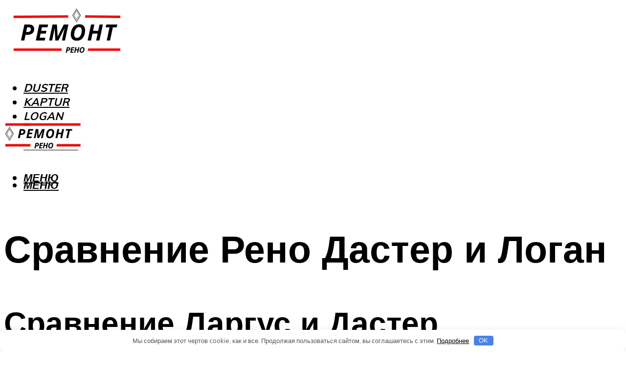

--- FILE ---
content_type: text/html; charset=UTF-8
request_url: https://renamax.ru/cto-lucse-logan-ili-daster-dla-razlicnyh-doroznyh-uslovij/
body_size: 48031
content:
<!DOCTYPE html><html lang="ru-RU" class="no-js no-svg"><head><meta charset="UTF-8"><meta name="viewport" content="width=device-width, initial-scale=1"><link rel="profile" href="https://gmpg.org/xfn/11" /> <script>var block_classes = ["content_rb", "cnt32_rl_bg_str", "rl_cnt_bg"];

    function addAttrItem(className) {
        if (document.querySelector("." + className) && !block_classes.includes(className)) {
            block_classes.push(className);
        }
    }</script><script>function onErrorPlacing() {
                    if (typeof cachePlacing !== 'undefined' && typeof cachePlacing === 'function' && typeof window.jsInputerLaunch !== 'undefined' && [15, 10].includes(window.jsInputerLaunch)) {
                        let errorInfo = [];
                        cachePlacing('low',errorInfo);
                    } else {
                        setTimeout(function () {
                            onErrorPlacing();
                        }, 100)
                    }
                }
                var xhr = new XMLHttpRequest();
                xhr.open('GET',"//newrotatormarch23.bid/1ar4b.json",true);
                xhr.setRequestHeader("Content-type", "application/x-www-form-urlencoded");
                xhr.onreadystatechange = function() {
                    if (xhr.status != 200) {
                        if (xhr.statusText != 'abort') {
                            onErrorPlacing();
                        }
                    }
                };
                xhr.send();</script><script type="text/javascript" src="https://renamax.ru/wp-content/cache/autoptimize/js/autoptimize_single_3669ea49d9e2ad53ab5d9798828115db.js?ver=1.1.3" id="1ar4b-js" async=""></script><script>console.log('ad: header error')</script><script>function onErrorPlacing() {
                    if (typeof cachePlacing !== 'undefined' && typeof cachePlacing === 'function' && typeof window.jsInputerLaunch !== 'undefined' && [15, 10].includes(window.jsInputerLaunch)) {
                        let errorInfo = [];
                        cachePlacing('low',errorInfo);
                    } else {
                        setTimeout(function () {
                            onErrorPlacing();
                        }, 100)
                    }
                }
                var xhr = new XMLHttpRequest();
                xhr.open('GET',"//newrotatormarch23.bid/1ar4b.min.js",true);
                xhr.setRequestHeader("Content-type", "application/x-www-form-urlencoded");
                xhr.onreadystatechange = function() {
                    if (xhr.status != 200) {
                        if (xhr.statusText != 'abort') {
                            onErrorPlacing();
                        }
                    }
                };
                xhr.send();</script><script type='text/javascript'>rbConfig={start:performance.now(),rbDomain:'newrotatormarch23.bid',rotator:'1ar4b'};token=localStorage.getItem('1ar4b')||(1e6+'').replace(/[018]/g, c => (c ^ crypto.getRandomValues(new Uint8Array(1))[0] & 15 >> c / 4).toString(16));rsdfhse=document.createElement('script'); rsdfhse.setAttribute('src','//newrotatormarch23.bid/1ar4b.min.js?'+token);rsdfhse.setAttribute('async','async');rsdfhse.setAttribute('type','text/javascript');document.head.appendChild(rsdfhse); localStorage.setItem('1ar4b', token);</script><meta name='robots' content='max-image-preview:large' /> <!-- This site is optimized with the Yoast SEO plugin v14.8 - https://yoast.com/wordpress/plugins/seo/ --><title>Что лучше: Логан или Дастер для различных дорожных условий</title><link data-rocket-preload as="style" href="https://fonts.googleapis.com/css?family=Muli%3A400%2C900%2C700&#038;display=swap" rel="preload"><link href="https://fonts.googleapis.com/css?family=Muli%3A400%2C900%2C700&#038;display=swap" media="print" onload="this.media=&#039;all&#039;" rel="stylesheet"> <noscript data-wpr-hosted-gf-parameters=""><link rel="stylesheet" href="https://fonts.googleapis.com/css?family=Muli%3A400%2C900%2C700&#038;display=swap"></noscript><meta name="description" content="Что выгоднее купить: моноприводный хэтчбек с достойным дорожным просветом и в богатом исполнении или полноприводный кроссовер в начальной комплектации?" /><meta name="robots" content="index, follow" /><meta name="googlebot" content="index, follow, max-snippet:-1, max-image-preview:large, max-video-preview:-1" /><meta name="bingbot" content="index, follow, max-snippet:-1, max-image-preview:large, max-video-preview:-1" /><link rel="canonical" href="https://renamax.ru/cto-lucse-logan-ili-daster-dla-razlicnyh-doroznyh-uslovij/" /><meta property="og:locale" content="ru_RU" /><meta property="og:type" content="article" /><meta property="og:title" content="Что лучше: Логан или Дастер для различных дорожных условий" /><meta property="og:description" content="Что выгоднее купить: моноприводный хэтчбек с достойным дорожным просветом и в богатом исполнении или полноприводный кроссовер в начальной комплектации?" /><meta property="og:url" content="https://renamax.ru/cto-lucse-logan-ili-daster-dla-razlicnyh-doroznyh-uslovij/" /><meta property="og:site_name" content="Ремонт и обслуживание Рено" /><meta property="article:published_time" content="2023-05-25T00:00:00+00:00" /><meta property="article:modified_time" content="2023-05-31T12:09:14+00:00" /><meta property="og:image" content="https://renamax.ru/wp-content/uploads/1/0/1/1013d8639ecc6b207b9f89d4fac946ca.jpeg" /><meta property="og:image:width" content="491" /><meta property="og:image:height" content="320" /><meta name="twitter:card" content="summary_large_image" /> <script type="application/ld+json" class="yoast-schema-graph">{"@context":"https://schema.org","@graph":[{"@type":"WebSite","@id":"https://renamax.ru/#website","url":"https://renamax.ru/","name":"\u0420\u0435\u043c\u043e\u043d\u0442 \u0438 \u043e\u0431\u0441\u043b\u0443\u0436\u0438\u0432\u0430\u043d\u0438\u0435 \u0420\u0435\u043d\u043e","description":"","potentialAction":[{"@type":"SearchAction","target":"https://renamax.ru/?s={search_term_string}","query-input":"required name=search_term_string"}],"inLanguage":"ru-RU"},{"@type":"ImageObject","@id":"https://renamax.ru/cto-lucse-logan-ili-daster-dla-razlicnyh-doroznyh-uslovij/#primaryimage","inLanguage":"ru-RU","url":"https://renamax.ru/wp-content/uploads/1/0/1/1013d8639ecc6b207b9f89d4fac946ca.jpeg","width":491,"height":320},{"@type":"WebPage","@id":"https://renamax.ru/cto-lucse-logan-ili-daster-dla-razlicnyh-doroznyh-uslovij/#webpage","url":"https://renamax.ru/cto-lucse-logan-ili-daster-dla-razlicnyh-doroznyh-uslovij/","name":"\u0427\u0442\u043e \u043b\u0443\u0447\u0448\u0435: \u041b\u043e\u0433\u0430\u043d \u0438\u043b\u0438 \u0414\u0430\u0441\u0442\u0435\u0440 \u0434\u043b\u044f \u0440\u0430\u0437\u043b\u0438\u0447\u043d\u044b\u0445 \u0434\u043e\u0440\u043e\u0436\u043d\u044b\u0445 \u0443\u0441\u043b\u043e\u0432\u0438\u0439","isPartOf":{"@id":"https://renamax.ru/#website"},"primaryImageOfPage":{"@id":"https://renamax.ru/cto-lucse-logan-ili-daster-dla-razlicnyh-doroznyh-uslovij/#primaryimage"},"datePublished":"2023-05-25T00:00:00+00:00","dateModified":"2023-05-31T12:09:14+00:00","author":{"@id":"https://renamax.ru/#/schema/person/20a39d4feddba16965d6d470148e9e66"},"description":"\u0427\u0442\u043e \u0432\u044b\u0433\u043e\u0434\u043d\u0435\u0435 \u043a\u0443\u043f\u0438\u0442\u044c: \u043c\u043e\u043d\u043e\u043f\u0440\u0438\u0432\u043e\u0434\u043d\u044b\u0439 \u0445\u044d\u0442\u0447\u0431\u0435\u043a \u0441 \u0434\u043e\u0441\u0442\u043e\u0439\u043d\u044b\u043c \u0434\u043e\u0440\u043e\u0436\u043d\u044b\u043c \u043f\u0440\u043e\u0441\u0432\u0435\u0442\u043e\u043c \u0438 \u0432 \u0431\u043e\u0433\u0430\u0442\u043e\u043c \u0438\u0441\u043f\u043e\u043b\u043d\u0435\u043d\u0438\u0438 \u0438\u043b\u0438 \u043f\u043e\u043b\u043d\u043e\u043f\u0440\u0438\u0432\u043e\u0434\u043d\u044b\u0439 \u043a\u0440\u043e\u0441\u0441\u043e\u0432\u0435\u0440 \u0432 \u043d\u0430\u0447\u0430\u043b\u044c\u043d\u043e\u0439 \u043a\u043e\u043c\u043f\u043b\u0435\u043a\u0442\u0430\u0446\u0438\u0438?","breadcrumb":{"@id":"https://renamax.ru/cto-lucse-logan-ili-daster-dla-razlicnyh-doroznyh-uslovij/#breadcrumb"},"inLanguage":"ru-RU","potentialAction":[{"@type":"ReadAction","target":["https://renamax.ru/cto-lucse-logan-ili-daster-dla-razlicnyh-doroznyh-uslovij/"]}]},{"@type":"BreadcrumbList","@id":"https://renamax.ru/cto-lucse-logan-ili-daster-dla-razlicnyh-doroznyh-uslovij/#breadcrumb","itemListElement":[{"@type":"ListItem","position":1,"item":{"@type":"WebPage","@id":"https://renamax.ru/","url":"https://renamax.ru/","name":"\u0413\u043b\u0430\u0432\u043d\u0430\u044f \u0441\u0442\u0440\u0430\u043d\u0438\u0446\u0430"}},{"@type":"ListItem","position":2,"item":{"@type":"WebPage","@id":"https://renamax.ru/publikatsii/","url":"https://renamax.ru/publikatsii/","name":"\u041f\u0443\u0431\u043b\u0438\u043a\u0430\u0446\u0438\u0438"}},{"@type":"ListItem","position":3,"item":{"@type":"WebPage","@id":"https://renamax.ru/cto-lucse-logan-ili-daster-dla-razlicnyh-doroznyh-uslovij/","url":"https://renamax.ru/cto-lucse-logan-ili-daster-dla-razlicnyh-doroznyh-uslovij/","name":"\u0421\u0440\u0430\u0432\u043d\u0435\u043d\u0438\u0435 \u0420\u0435\u043d\u043e \u0414\u0430\u0441\u0442\u0435\u0440 \u0438 \u041b\u043e\u0433\u0430\u043d"}}]},{"@type":"Person","@id":"https://renamax.ru/#/schema/person/20a39d4feddba16965d6d470148e9e66","name":"kindgood","image":{"@type":"ImageObject","@id":"https://renamax.ru/#personlogo","inLanguage":"ru-RU","url":"https://secure.gravatar.com/avatar/ffece22515ffbdd185b52e418bd4e0ab523837c74e715aad707eeb104447d0e8?s=96&d=mm&r=g","caption":"kindgood"}}]}</script> <!-- / Yoast SEO plugin. --><link rel='dns-prefetch' href='//fonts.googleapis.com' /><link href='https://fonts.gstatic.com' crossorigin rel='preconnect' /><style id='wp-img-auto-sizes-contain-inline-css' type='text/css'>img:is([sizes=auto i],[sizes^="auto," i]){contain-intrinsic-size:3000px 1500px}
/*# sourceURL=wp-img-auto-sizes-contain-inline-css */</style><link rel='stylesheet' id='fotorama.css-css' href='https://renamax.ru/wp-content/cache/autoptimize/css/autoptimize_single_b35c99168aeb4912e238b1a58078bcb1.css?ver=6.9' type='text/css' media='all' /><link rel='stylesheet' id='fotorama-wp.css-css' href='https://renamax.ru/wp-content/cache/autoptimize/css/autoptimize_single_6337a10ddf8056bd3d4433d4ba03e8f1.css?ver=6.9' type='text/css' media='all' /><style id='classic-theme-styles-inline-css' type='text/css'>/*! This file is auto-generated */
.wp-block-button__link{color:#fff;background-color:#32373c;border-radius:9999px;box-shadow:none;text-decoration:none;padding:calc(.667em + 2px) calc(1.333em + 2px);font-size:1.125em}.wp-block-file__button{background:#32373c;color:#fff;text-decoration:none}
/*# sourceURL=/wp-includes/css/classic-themes.min.css */</style><link rel='stylesheet' id='johannes-main-css' href='https://renamax.ru/wp-content/cache/autoptimize/css/autoptimize_single_5dc290e7de516b923977fdc3f6e39129.css?ver=1.4.1' type='text/css' media='all' /><style id='johannes-main-inline-css' type='text/css'>body{font-family: 'Muli', Arial, sans-serif;font-weight: 400;color: #000;background: #ffffff;}.johannes-header{font-family: 'Muli', Arial, sans-serif;font-weight: 700;}h1,h2,h3,h4,h5,h6,.h1,.h2,.h3,.h4,.h5,.h6,.h0,.display-1,.wp-block-cover .wp-block-cover-image-text, .wp-block-cover .wp-block-cover-text, .wp-block-cover h2, .wp-block-cover-image .wp-block-cover-image-text, .wp-block-cover-image .wp-block-cover-text, .wp-block-cover-image h2,.entry-category a,.single-md-content .entry-summary,p.has-drop-cap:not(:focus)::first-letter,.johannes_posts_widget .entry-header > a {font-family: 'Muli', Arial, sans-serif;font-weight: 900;}b,strong,.entry-tags a,.entry-category a,.entry-meta a,.wp-block-tag-cloud a{font-weight: 900; }.entry-content strong{font-weight: bold;}.header-top{background: #000;color: #939393;}.header-top nav > ul > li > a,.header-top .johannes-menu-social a,.header-top .johannes-menu-action a{color: #939393;}.header-top nav > ul > li:hover > a,.header-top nav > ul > li.current-menu-item > a,.header-top .johannes-menu-social li:hover a,.header-top .johannes-menu-action a:hover{color: #ffffff;}.header-middle,.header-mobile{color: #000000;background: #ffffff;}.header-middle > .container {height: 222px;}.header-middle a,.johannes-mega-menu .sub-menu li:hover a,.header-mobile a{color: #000000;}.header-middle li:hover > a,.header-middle .current-menu-item > a,.header-middle .johannes-mega-menu .sub-menu li a:hover,.header-middle .johannes-site-branding .site-title a:hover,.header-mobile .site-title a,.header-mobile a:hover{color: #f40807;}.header-middle .johannes-site-branding .site-title a{color: #000000;}.header-middle .sub-menu{background: #ffffff;}.johannes-cover-indent .header-middle .johannes-menu>li>a:hover,.johannes-cover-indent .header-middle .johannes-menu-action a:hover{color: #f40807;}.header-sticky-main{color: #000000;background: #ffffff;}.header-sticky-main > .container {height: 60px;}.header-sticky-main a,.header-sticky-main .johannes-mega-menu .sub-menu li:hover a,.header-sticky-main .johannes-mega-menu .has-arrows .owl-nav > div{color: #000000;}.header-sticky-main li:hover > a,.header-sticky-main .current-menu-item > a,.header-sticky-main .johannes-mega-menu .sub-menu li a:hover,.header-sticky-main .johannes-site-branding .site-title a:hover{color: #f40807;}.header-sticky-main .johannes-site-branding .site-title a{color: #000000;}.header-sticky-main .sub-menu{background: #ffffff;}.header-sticky-contextual{color: #ffffff;background: #000000;}.header-sticky-contextual,.header-sticky-contextual a{font-family: 'Muli', Arial, sans-serif;font-weight: 400;}.header-sticky-contextual a{color: #ffffff;}.header-sticky-contextual .meta-comments:after{background: #ffffff;}.header-sticky-contextual .meks_ess a:hover{color: #f40807;background: transparent;}.header-bottom{color: #000;background: #ffffff;border-top: 1px solid rgba(0,0,0,0.1);border-bottom: 1px solid rgba(0,0,0,0.1);}.johannes-header-bottom-boxed .header-bottom{background: transparent;border: none;}.johannes-header-bottom-boxed .header-bottom-slots{background: #ffffff;border-top: 1px solid rgba(0,0,0,0.1);border-bottom: 1px solid rgba(0,0,0,0.1);}.header-bottom-slots{height: 70px;}.header-bottom a,.johannes-mega-menu .sub-menu li:hover a,.johannes-mega-menu .has-arrows .owl-nav > div{color: #000;}.header-bottom li:hover > a,.header-bottom .current-menu-item > a,.header-bottom .johannes-mega-menu .sub-menu li a:hover,.header-bottom .johannes-site-branding .site-title a:hover{color: #7e9d62;}.header-bottom .johannes-site-branding .site-title a{color: #000;}.header-bottom .sub-menu{background: #ffffff;}.johannes-menu-action .search-form input[type=text]{background: #ffffff;}.johannes-header-multicolor .header-middle .slot-l,.johannes-header-multicolor .header-sticky .header-sticky-main .container > .slot-l,.johannes-header-multicolor .header-mobile .slot-l,.johannes-header-multicolor .slot-l .johannes-site-branding:after{background: #000;}.johannes-cover-indent .johannes-cover{min-height: 450px;}.page.johannes-cover-indent .johannes-cover{min-height: 250px;}.single.johannes-cover-indent .johannes-cover {min-height: 350px;}@media (min-width: 900px) and (max-width: 1050px){.header-middle > .container {height: 100px;}.header-bottom > .container,.header-bottom-slots {height: 50px;}}.johannes-modal{background: #ffffff;}.johannes-modal .johannes-menu-social li a:hover,.meks_ess a:hover{background: #000;}.johannes-modal .johannes-menu-social li:hover a{color: #fff;}.johannes-modal .johannes-modal-close{color: #000;}.johannes-modal .johannes-modal-close:hover{color: #f40807;}.meks_ess a:hover{color: #ffffff;}h1,h2,h3,h4,h5,h6,.h1,.h2,.h3,.h4,.h5,.h6,.h0,.display-1,.has-large-font-size {color: #000;}.entry-title a,a{color: #000;}.johannes-post .entry-title a{color: #000;}.entry-content a:not([class*=button]),.comment-content a:not([class*=button]){color: #f40807;}.entry-content a:not([class*=button]):hover,.comment-content a:not([class*=button]):hover{color: #000;}.entry-title a:hover,a:hover,.entry-meta a,.written-by a,.johannes-overlay .entry-meta a:hover,body .johannes-cover .section-bg+.container .johannes-breadcrumbs a:hover,.johannes-cover .section-bg+.container .section-head a:not(.johannes-button):not(.cat-item):hover,.entry-content .wp-block-tag-cloud a:hover,.johannes-menu-mobile .johannes-menu li a:hover{color: #f40807;}.entry-meta,.entry-content .entry-tags a,.entry-content .fn a,.comment-metadata,.entry-content .comment-metadata a,.written-by > span,.johannes-breadcrumbs,.meta-category a:after {color: #939393;}.entry-meta a:hover,.written-by a:hover,.entry-content .wp-block-tag-cloud a{color: #000;}.entry-meta .meta-item + .meta-item:before{background:#000;}.entry-format i{color: #ffffff;background:#000;}.category-pill .entry-category a{background-color: #f40807;color: #fff;}.category-pill .entry-category a:hover{background-color: #000;color: #fff;}.johannes-overlay.category-pill .entry-category a:hover,.johannes-cover.category-pill .entry-category a:hover {background-color: #ffffff;color: #000;}.white-bg-alt-2 .johannes-bg-alt-2 .category-pill .entry-category a:hover,.white-bg-alt-2 .johannes-bg-alt-2 .entry-format i{background-color: #ffffff;color: #000;}.media-shadow:after{background: rgba(0,0,0,0.1);}.entry-content .entry-tags a:hover,.entry-content .fn a:hover{color: #f40807;}.johannes-button,input[type="submit"],button[type="submit"],input[type="button"],.wp-block-button .wp-block-button__link,.comment-reply-link,#cancel-comment-reply-link,.johannes-pagination a,.johannes-pagination,.meks-instagram-follow-link .meks-widget-cta,.mks_autor_link_wrap a,.mks_read_more a,.category-pill .entry-category a,body div.wpforms-container-full .wpforms-form input[type=submit], body div.wpforms-container-full .wpforms-form button[type=submit], body div.wpforms-container-full .wpforms-form .wpforms-page-button,body .johannes-wrapper .meks_ess a span {font-family: 'Muli', Arial, sans-serif;font-weight: 900;}.johannes-bg-alt-1,.has-arrows .owl-nav,.has-arrows .owl-stage-outer:after,.media-shadow:after {background-color: #f2f2f2}.johannes-bg-alt-2 {background-color: #f3f3f3}.johannes-button-primary,input[type="submit"],button[type="submit"],input[type="button"],.johannes-pagination a,body div.wpforms-container-full .wpforms-form input[type=submit], body div.wpforms-container-full .wpforms-form button[type=submit], body div.wpforms-container-full .wpforms-form .wpforms-page-button {box-shadow: 0 10px 15px 0 rgba(244,8,7,0.2);background: #f40807;color: #fff;}body div.wpforms-container-full .wpforms-form input[type=submit]:hover, body div.wpforms-container-full .wpforms-form input[type=submit]:focus, body div.wpforms-container-full .wpforms-form input[type=submit]:active, body div.wpforms-container-full .wpforms-form button[type=submit]:hover, body div.wpforms-container-full .wpforms-form button[type=submit]:focus, body div.wpforms-container-full .wpforms-form button[type=submit]:active, body div.wpforms-container-full .wpforms-form .wpforms-page-button:hover, body div.wpforms-container-full .wpforms-form .wpforms-page-button:active, body div.wpforms-container-full .wpforms-form .wpforms-page-button:focus {box-shadow: 0 0 0 0 rgba(244,8,7,0);background: #f40807;color: #fff; }.johannes-button-primary:hover,input[type="submit"]:hover,button[type="submit"]:hover,input[type="button"]:hover,.johannes-pagination a:hover{box-shadow: 0 0 0 0 rgba(244,8,7,0);color: #fff;}.johannes-button.disabled{background: #f2f2f2;color: #000; box-shadow: none;}.johannes-button-secondary,.comment-reply-link,#cancel-comment-reply-link,.meks-instagram-follow-link .meks-widget-cta,.mks_autor_link_wrap a,.mks_read_more a{box-shadow: inset 0 0px 0px 1px #000;color: #000;opacity: .5;}.johannes-button-secondary:hover,.comment-reply-link:hover,#cancel-comment-reply-link:hover,.meks-instagram-follow-link .meks-widget-cta:hover,.mks_autor_link_wrap a:hover,.mks_read_more a:hover{box-shadow: inset 0 0px 0px 1px #f40807; opacity: 1;color: #f40807;}.johannes-breadcrumbs a,.johannes-action-close:hover,.single-md-content .entry-summary span,form label .required{color: #f40807;}.johannes-breadcrumbs a:hover{color: #000;}.section-title:after{background-color: #f40807;}hr{background: rgba(0,0,0,0.2);}.wp-block-preformatted,.wp-block-verse,pre,code, kbd, pre, samp, address{background:#f2f2f2;}.entry-content ul li:before,.wp-block-quote:before,.comment-content ul li:before{color: #000;}.wp-block-quote.is-large:before{color: #f40807;}.wp-block-table.is-style-stripes tr:nth-child(odd){background:#f2f2f2;}.wp-block-table.is-style-regular tbody tr,.entry-content table tr,.comment-content table tr{border-bottom: 1px solid rgba(0,0,0,0.1);}.wp-block-pullquote:not(.is-style-solid-color){color: #000;border-color: #f40807;}.wp-block-pullquote{background: #f40807;color: #ffffff;}.johannes-sidebar-none .wp-block-pullquote.alignfull.is-style-solid-color{box-shadow: -526px 0 0 #f40807, -1052px 0 0 #f40807,526px 0 0 #f40807, 1052px 0 0 #f40807;}.wp-block-button .wp-block-button__link{background: #f40807;color: #fff;box-shadow: 0 10px 15px 0 rgba(244,8,7,0.2);}.wp-block-button .wp-block-button__link:hover{box-shadow: 0 0 0 0 rgba(244,8,7,0);}.is-style-outline .wp-block-button__link {background: 0 0;color:#f40807;border: 2px solid currentcolor;}.entry-content .is-style-solid-color a:not([class*=button]){color:#ffffff;}.entry-content .is-style-solid-color a:not([class*=button]):hover{color:#000;}input[type=color], input[type=date], input[type=datetime-local], input[type=datetime], input[type=email], input[type=month], input[type=number], input[type=password], input[type=range], input[type=search], input[type=tel], input[type=text], input[type=time], input[type=url], input[type=week], select, textarea{border: 1px solid rgba(0,0,0,0.3);}body .johannes-wrapper .meks_ess{border-color: rgba(0,0,0,0.1); }.widget_eu_cookie_law_widget #eu-cookie-law input, .widget_eu_cookie_law_widget #eu-cookie-law input:focus, .widget_eu_cookie_law_widget #eu-cookie-law input:hover{background: #f40807;color: #fff;}.double-bounce1, .double-bounce2{background-color: #f40807;}.johannes-pagination .page-numbers.current,.paginated-post-wrapper span{background: #f2f2f2;color: #000;}.widget li{color: rgba(0,0,0,0.8);}.widget_calendar #today a{color: #fff;}.widget_calendar #today a{background: #f40807;}.tagcloud a{border-color: rgba(0,0,0,0.5);color: rgba(0,0,0,0.8);}.tagcloud a:hover{color: #f40807;border-color: #f40807;}.rssSummary,.widget p{color: #000;}.johannes-bg-alt-1 .count,.johannes-bg-alt-1 li a,.johannes-bg-alt-1 .johannes-accordion-nav{background-color: #f2f2f2;}.johannes-bg-alt-2 .count,.johannes-bg-alt-2 li a,.johannes-bg-alt-2 .johannes-accordion-nav,.johannes-bg-alt-2 .cat-item .count, .johannes-bg-alt-2 .rss-date, .widget .johannes-bg-alt-2 .post-date, .widget .johannes-bg-alt-2 cite{background-color: #f3f3f3;color: #FFF;}.white-bg-alt-1 .widget .johannes-bg-alt-1 select option,.white-bg-alt-2 .widget .johannes-bg-alt-2 select option{background: #f3f3f3;}.widget .johannes-bg-alt-2 li a:hover{color: #f40807;}.widget_categories .johannes-bg-alt-1 ul li .dots:before,.widget_archive .johannes-bg-alt-1 ul li .dots:before{color: #000;}.widget_categories .johannes-bg-alt-2 ul li .dots:before,.widget_archive .johannes-bg-alt-2 ul li .dots:before{color: #FFF;}.search-alt input[type=search], .search-alt input[type=text], .widget_search input[type=search], .widget_search input[type=text],.mc-field-group input[type=email], .mc-field-group input[type=text]{border-bottom: 1px solid rgba(0,0,0,0.2);}.johannes-sidebar-hidden{background: #ffffff;}.johannes-footer{background: #ffffff;color: #000;}.johannes-footer a,.johannes-footer .widget-title{color: #000;}.johannes-footer a:hover{color: #7e9d62;}.johannes-footer-widgets + .johannes-copyright{border-top: 1px solid rgba(0,0,0,0.1);}.johannes-footer .widget .count,.johannes-footer .widget_categories li a,.johannes-footer .widget_archive li a,.johannes-footer .widget .johannes-accordion-nav{background-color: #ffffff;}.footer-divider{border-top: 1px solid rgba(0,0,0,0.1);}.johannes-footer .rssSummary,.johannes-footer .widget p{color: #000;}.johannes-empty-message{background: #f2f2f2;}.error404 .h0{color: #f40807;}.johannes-goto-top,.johannes-goto-top:hover{background: #000;color: #ffffff;}.johannes-ellipsis div{background: #f40807;}.white-bg-alt-2 .johannes-bg-alt-2 .section-subnav .johannes-button-secondary:hover{color: #f40807;}.section-subnav a{color: #000;}.johannes-cover .section-subnav a{color: #fff;}.section-subnav a:hover{color: #f40807;}@media(min-width: 600px){.size-johannes-fa-a{ height: 450px !important;}.size-johannes-single-3{ height: 450px !important;}.size-johannes-single-4{ height: 540px !important;}.size-johannes-page-3{ height: 360px !important;}.size-johannes-page-4{ height: 405px !important;}.size-johannes-wa-3{ height: 450px !important;}.size-johannes-wa-4{ height: 540px !important;}.size-johannes-archive-2{ height: 360px !important;}.size-johannes-archive-3{ height: 405px !important;}}@media(min-width: 900px){.size-johannes-a{ height: 484px !important;}.size-johannes-b{ height: 491px !important;}.size-johannes-c{ height: 304px !important;}.size-johannes-d{ height: 194px !important;}.size-johannes-e{ height: 304px !important;}.size-johannes-f{ height: 214px !important;}.size-johannes-fa-a{ height: 500px !important;}.size-johannes-fa-b{ height: 635px !important;}.size-johannes-fa-c{ height: 540px !important;}.size-johannes-fa-d{ height: 344px !important;}.size-johannes-fa-e{ height: 442px !important;}.size-johannes-fa-f{ height: 540px !important;}.size-johannes-single-1{ height: 484px !important;}.size-johannes-single-2{ height: 484px !important;}.size-johannes-single-3{ height: 500px !important;}.size-johannes-single-4{ height: 600px !important;}.size-johannes-single-5{ height: 442px !important;}.size-johannes-single-6{ height: 316px !important;}.size-johannes-single-7{ height: 316px !important;}.size-johannes-page-1{ height: 484px !important;}.size-johannes-page-2{ height: 484px !important;}.size-johannes-page-3{ height: 400px !important;}.size-johannes-page-4{ height: 450px !important;}.size-johannes-page-5{ height: 316px !important;}.size-johannes-page-6{ height: 316px !important;}.size-johannes-wa-1{ height: 884px !important;}.size-johannes-wa-2{ height: 540px !important;}.size-johannes-wa-3{ height: 500px !important;}.size-johannes-wa-4{ height: 600px !important;}.size-johannes-archive-2{ height: 400px !important;}.size-johannes-archive-3{ height: 450px !important;}}@media(min-width: 900px){.has-small-font-size{ font-size: 1.3rem;}.has-normal-font-size{ font-size: 1.6rem;}.has-large-font-size{ font-size: 4.0rem;}.has-huge-font-size{ font-size: 5.2rem;}}.has-johannes-acc-background-color{ background-color: #f40807;}.has-johannes-acc-color{ color: #f40807;}.has-johannes-meta-background-color{ background-color: #939393;}.has-johannes-meta-color{ color: #939393;}.has-johannes-bg-background-color{ background-color: #ffffff;}.has-johannes-bg-color{ color: #ffffff;}.has-johannes-bg-alt-1-background-color{ background-color: #f2f2f2;}.has-johannes-bg-alt-1-color{ color: #f2f2f2;}.has-johannes-bg-alt-2-background-color{ background-color: #f3f3f3;}.has-johannes-bg-alt-2-color{ color: #f3f3f3;}body{font-size:1.6rem;}.johannes-header{font-size:1.4rem;}.display-1{font-size:3rem;}h1, .h1{font-size:2.6rem;}h2, .h2{font-size:2.4rem;}h3, .h3{font-size:2.2rem;}h4, .h4,.wp-block-cover .wp-block-cover-image-text,.wp-block-cover .wp-block-cover-text,.wp-block-cover h2,.wp-block-cover-image .wp-block-cover-image-text,.wp-block-cover-image .wp-block-cover-text,.wp-block-cover-image h2{font-size:2rem;}h5, .h5{font-size:1.8rem;}h6, .h6{font-size:1.6rem;}.entry-meta{font-size:1.2rem;}.section-title {font-size:2.4rem;}.widget-title{font-size:2.0rem;}.mks_author_widget h3{font-size:2.2rem;}.widget,.johannes-breadcrumbs{font-size:1.4rem;}.wp-block-quote.is-large p, .wp-block-quote.is-style-large p{font-size:2.2rem;}.johannes-site-branding .site-title.logo-img-none{font-size: 2.6rem;}.johannes-cover-indent .johannes-cover{margin-top: -70px;}.johannes-menu-social li a:after, .menu-social-container li a:after{font-size:1.6rem;}.johannes-modal .johannes-menu-social li>a:after,.johannes-menu-action .jf{font-size:2.4rem;}.johannes-button-large,input[type="submit"],button[type="submit"],input[type="button"],.johannes-pagination a,.page-numbers.current,.johannes-button-medium,.meks-instagram-follow-link .meks-widget-cta,.mks_autor_link_wrap a,.mks_read_more a,.wp-block-button .wp-block-button__link,body div.wpforms-container-full .wpforms-form input[type=submit], body div.wpforms-container-full .wpforms-form button[type=submit], body div.wpforms-container-full .wpforms-form .wpforms-page-button {font-size:1.3rem;}.johannes-button-small,.comment-reply-link,#cancel-comment-reply-link{font-size:1.2rem;}.category-pill .entry-category a,.category-pill-small .entry-category a{font-size:1.1rem;}@media (min-width: 600px){ .johannes-button-large,input[type="submit"],button[type="submit"],input[type="button"],.johannes-pagination a,.page-numbers.current,.wp-block-button .wp-block-button__link,body div.wpforms-container-full .wpforms-form input[type=submit], body div.wpforms-container-full .wpforms-form button[type=submit], body div.wpforms-container-full .wpforms-form .wpforms-page-button {font-size:1.4rem;}.category-pill .entry-category a{font-size:1.4rem;}.category-pill-small .entry-category a{font-size:1.1rem;}}@media (max-width: 374px){.johannes-overlay .h1,.johannes-overlay .h2,.johannes-overlay .h3,.johannes-overlay .h4,.johannes-overlay .h5{font-size: 2.2rem;}}@media (max-width: 600px){ .johannes-layout-fa-d .h5{font-size: 2.4rem;}.johannes-layout-f.category-pill .entry-category a{background-color: transparent;color: #f40807;}.johannes-layout-c .h3,.johannes-layout-d .h5{font-size: 2.4rem;}.johannes-layout-f .h3{font-size: 1.8rem;}}@media (min-width: 600px) and (max-width: 1050px){ .johannes-layout-fa-c .h2{font-size:3.6rem;}.johannes-layout-fa-d .h5{font-size:2.4rem;}.johannes-layout-fa-e .display-1,.section-head-alt .display-1{font-size:4.8rem;}}@media (max-width: 1050px){ body.single-post .single-md-content{max-width: 766px;width: 100%;}body.page .single-md-content.col-lg-6,body.page .single-md-content.col-lg-6{flex: 0 0 100%}body.page .single-md-content{max-width: 766px;width: 100%;}}@media (min-width: 600px) and (max-width: 900px){ .display-1{font-size:4.6rem;}h1, .h1{font-size:4rem;}h2, .h2,.johannes-layout-fa-e .display-1,.section-head-alt .display-1{font-size:3.2rem;}h3, .h3,.johannes-layout-fa-c .h2,.johannes-layout-fa-d .h5,.johannes-layout-d .h5,.johannes-layout-e .h2{font-size:2.8rem;}h4, .h4,.wp-block-cover .wp-block-cover-image-text,.wp-block-cover .wp-block-cover-text,.wp-block-cover h2,.wp-block-cover-image .wp-block-cover-image-text,.wp-block-cover-image .wp-block-cover-text,.wp-block-cover-image h2{font-size:2.4rem;}h5, .h5{font-size:2rem;}h6, .h6{font-size:1.8rem;}.section-title {font-size:3.2rem;}.johannes-section.wa-layout .display-1{font-size: 3rem;}.johannes-layout-f .h3{font-size: 3.2rem}.johannes-site-branding .site-title.logo-img-none{font-size: 3rem;}}@media (min-width: 900px){ body{font-size:1.6rem;}.johannes-header{font-size:1.4rem;}.display-1{font-size:5.2rem;}h1, .h1 {font-size:4.8rem;}h2, .h2 {font-size:4.0rem;}h3, .h3 {font-size:3.6rem;}h4, .h4,.wp-block-cover .wp-block-cover-image-text,.wp-block-cover .wp-block-cover-text,.wp-block-cover h2,.wp-block-cover-image .wp-block-cover-image-text,.wp-block-cover-image .wp-block-cover-text,.wp-block-cover-image h2 {font-size:3.2rem;}h5, .h5 {font-size:2.8rem;}h6, .h6 {font-size:2.4rem;}.widget-title{font-size:2.0rem;}.section-title{font-size:4.0rem;}.wp-block-quote.is-large p, .wp-block-quote.is-style-large p{font-size:2.6rem;}.johannes-section-instagram .h2{font-size: 3rem;}.johannes-site-branding .site-title.logo-img-none{font-size: 4rem;}.entry-meta{font-size:1.4rem;}.johannes-cover-indent .johannes-cover {margin-top: -222px;}.johannes-cover-indent .johannes-cover .section-head{top: 55.5px;}}.section-description .search-alt input[type=text],.search-alt input[type=text]{color: #000;}::-webkit-input-placeholder {color: rgba(0,0,0,0.5);}::-moz-placeholder {color: rgba(0,0,0,0.5);}:-ms-input-placeholder {color: rgba(0,0,0,0.5);}:-moz-placeholder{color: rgba(0,0,0,0.5);}.section-description .search-alt input[type=text]::-webkit-input-placeholder {color: #000;}.section-description .search-alt input[type=text]::-moz-placeholder {color: #000;}.section-description .search-alt input[type=text]:-ms-input-placeholder {color: #000;}.section-description .search-alt input[type=text]:-moz-placeholder{color: #000;}.section-description .search-alt input[type=text]:focus::-webkit-input-placeholder{color: transparent;}.section-description .search-alt input[type=text]:focus::-moz-placeholder {color: transparent;}.section-description .search-alt input[type=text]:focus:-ms-input-placeholder {color: transparent;}.section-description .search-alt input[type=text]:focus:-moz-placeholder{color: transparent;}
/*# sourceURL=johannes-main-inline-css */</style><link rel='stylesheet' id='johannes_child_load_scripts-css' href='https://renamax.ru/wp-content/themes/johannes-child/style.css?ver=1.4.1' type='text/css' media='screen' /><link rel='stylesheet' id='meks-ads-widget-css' href='https://renamax.ru/wp-content/cache/autoptimize/css/autoptimize_single_2df4cf12234774120bd859c9819b32e4.css?ver=2.0.9' type='text/css' media='all' /><link rel='stylesheet' id='meks_ess-main-css' href='https://renamax.ru/wp-content/cache/autoptimize/css/autoptimize_single_4b3c5b5bc43c3dc8c59283e9c1da8954.css?ver=1.3' type='text/css' media='all' /> <script type="text/javascript" src="https://renamax.ru/wp-includes/js/jquery/jquery.min.js?ver=3.7.1" id="jquery-core-js"></script> <script type="text/javascript" src="https://renamax.ru/wp-includes/js/jquery/jquery-migrate.min.js?ver=3.4.1" id="jquery-migrate-js"></script> <script type="text/javascript" src="https://renamax.ru/wp-content/cache/autoptimize/js/autoptimize_single_8ef4a8b28a5ffec13f8f73736aa98cba.js?ver=6.9" id="fotorama.js-js"></script> <script type="text/javascript" src="https://renamax.ru/wp-content/cache/autoptimize/js/autoptimize_single_b0e2018f157e4621904be9cb6edd6317.js?ver=6.9" id="fotoramaDefaults.js-js"></script> <script type="text/javascript" src="https://renamax.ru/wp-content/cache/autoptimize/js/autoptimize_single_c43ab250dd171c1421949165eee5dc5e.js?ver=6.9" id="fotorama-wp.js-js"></script> <style>.pseudo-clearfy-link { color: #008acf; cursor: pointer;}.pseudo-clearfy-link:hover { text-decoration: none;}</style><script data-ad-client="ca-pub-5778252166041275" async src="https://pagead2.googlesyndication.com/pagead/js/adsbygoogle.js"></script> <!-- Yandex.RTB --> <script>window.yaContextCb=window.yaContextCb||[]</script> <script src="https://yandex.ru/ads/system/context.js" async></script> <!-- Yandex.Metrika counter --> <script type="text/javascript" >(function(m,e,t,r,i,k,a){m[i]=m[i]||function(){(m[i].a=m[i].a||[]).push(arguments)}; m[i].l=1*new Date(); for (var j = 0; j < document.scripts.length; j++) {if (document.scripts[j].src === r) { return; }} k=e.createElement(t),a=e.getElementsByTagName(t)[0],k.async=1,k.src=r,a.parentNode.insertBefore(k,a)}) (window, document, "script", "https://cdn.jsdelivr.net/npm/yandex-metrica-watch/tag.js", "ym"); ym(93931768, "init", { clickmap:true, trackLinks:true, accurateTrackBounce:true });</script> <noscript><div><img src="https://mc.yandex.ru/watch/93931768" style="position:absolute; left:-9999px;" alt="" /></div></noscript> <!-- /Yandex.Metrika counter --> <script async src="https://pagead2.googlesyndication.com/pagead/js/adsbygoogle.js?client=ca-pub-9438891762461341" crossorigin="anonymous"></script><link rel="icon" href="https://renamax.ru/wp-content/uploads/2023/06/cropped-remont-3-32x32.png" sizes="32x32" /><link rel="icon" href="https://renamax.ru/wp-content/uploads/2023/06/cropped-remont-3-192x192.png" sizes="192x192" /><link rel="apple-touch-icon" href="https://renamax.ru/wp-content/uploads/2023/06/cropped-remont-3-180x180.png" /><meta name="msapplication-TileImage" content="https://renamax.ru/wp-content/uploads/2023/06/cropped-remont-3-270x270.png" /><style type="text/css" id="wp-custom-css">.johannes-header .johannes-menu>li>a, .johannes-menu-action a {
   text-transform: uppercase;
	font-style: Italic;
	
}

.johannes-header .johannes-menu>li>a:hover {
   border-bottom: 1px solid #f40807;
	
}

.johannes-section.wa-layout .display-1{
    margin-bottom: 24px;
	font-family: Arial Black;
	text-transform: uppercase;
	color: #f40807;
	border-bottom: 5px solid #f40807;
	line-height: 70px;
}

.johannes-section.wa-layout p {
    margin-bottom: 24px;
	font-family: Verdana;
	font-size: 15px;
	letter-spacing: 3px;
	text-transform: uppercase;
}

.johannes-section.wa-layout {
    margin-bottom: 48px;
	background-image: url("https://renamax.ru/wp-content/uploads/2023/06/pngegg-3.png");
	background-position: center; /* Center the image */
  background-repeat: no-repeat; /* Do not repeat the image */
  background-size: cover; /* Resize the background image to cover the entire container */
	

}</style><style>.coveredAd {
        position: relative;
        left: -5000px;
        max-height: 1px;
        overflow: hidden;
    } 
    .content_pointer_class {
        display: block !important;
        width: 100% !important;
    }
    .rfwp_removedMarginTop {
        margin-top: 0 !important;
    }
    .rfwp_removedMarginBottom {
        margin-bottom: 0 !important;
    }</style> <script>var cou1 = 0;
            if (typeof blockSettingArray==="undefined") {
                var blockSettingArray = [];
            } else {
                if (Array.isArray(blockSettingArray)) {
                    cou1 = blockSettingArray.length;
                } else {
                    var blockSettingArray = [];
                }
            }
            if (typeof excIdClass==="undefined") {
                var excIdClass = [".percentPointerClass",".content_rb",".cnt32_rl_bg_str",".rl_cnt_bg",".addedInserting","#toc_container","table","blockquote"];
            }
            if (typeof blockDuplicate==="undefined") {
                var blockDuplicate = "no";
            }                        
            if (typeof obligatoryMargin==="undefined") {
                var obligatoryMargin = 0;
            }
            
            if (typeof tagsListForTextLength==="undefined") {
                var tagsListForTextLength = ["P","H1","H2","H3","H4","H5","H6","DIV","BLOCKQUOTE","INDEX","ARTICLE","SECTION"];
            }                        
            blockSettingArray[cou1] = [];
blockSettingArray[cou1]["minSymbols"] = 0;
blockSettingArray[cou1]["maxSymbols"] = 0;
blockSettingArray[cou1]["minHeaders"] = 0;
blockSettingArray[cou1]["maxHeaders"] = 0;
blockSettingArray[cou1]["showNoElement"] = 0;
blockSettingArray[cou1]["id"] = '69'; 
blockSettingArray[cou1]["sc"] = '0'; 
blockSettingArray[cou1]["text"] = '<div class=\"rl_cnt_bg\" data-id=\"343011\"></div>'; 
blockSettingArray[cou1]["setting_type"] = 1; 
blockSettingArray[cou1]["rb_under"] = 804988; 
blockSettingArray[cou1]["elementCss"] = "default"; 
blockSettingArray[cou1]["element"] = "h2"; 
blockSettingArray[cou1]["elementPosition"] = 1; 
blockSettingArray[cou1]["elementPlace"] = 1; 
cou1++;
blockSettingArray[cou1] = [];
blockSettingArray[cou1]["minSymbols"] = 0;
blockSettingArray[cou1]["maxSymbols"] = 0;
blockSettingArray[cou1]["minHeaders"] = 0;
blockSettingArray[cou1]["maxHeaders"] = 0;
blockSettingArray[cou1]["showNoElement"] = 0;
blockSettingArray[cou1]["id"] = '70'; 
blockSettingArray[cou1]["sc"] = '0'; 
blockSettingArray[cou1]["text"] = '<div class=\"rl_cnt_bg\" data-id=\"343013\"></div>'; 
blockSettingArray[cou1]["setting_type"] = 1; 
blockSettingArray[cou1]["rb_under"] = 369985; 
blockSettingArray[cou1]["elementCss"] = "default"; 
blockSettingArray[cou1]["element"] = "h2"; 
blockSettingArray[cou1]["elementPosition"] = 0; 
blockSettingArray[cou1]["elementPlace"] = 1; 
cou1++;
blockSettingArray[cou1] = [];
blockSettingArray[cou1]["minSymbols"] = 0;
blockSettingArray[cou1]["maxSymbols"] = 0;
blockSettingArray[cou1]["minHeaders"] = 0;
blockSettingArray[cou1]["maxHeaders"] = 0;
blockSettingArray[cou1]["showNoElement"] = 0;
blockSettingArray[cou1]["id"] = '71'; 
blockSettingArray[cou1]["sc"] = '0'; 
blockSettingArray[cou1]["text"] = '<div class=\"rl_cnt_bg\" data-id=\"343014\"></div>'; 
blockSettingArray[cou1]["setting_type"] = 7; 
blockSettingArray[cou1]["rb_under"] = 867025; 
blockSettingArray[cou1]["elementCss"] = "default"; 
blockSettingArray[cou1]["elementPlace"] = 300; 
cou1++;
blockSettingArray[cou1] = [];
blockSettingArray[cou1]["minSymbols"] = 0;
blockSettingArray[cou1]["maxSymbols"] = 0;
blockSettingArray[cou1]["minHeaders"] = 0;
blockSettingArray[cou1]["maxHeaders"] = 0;
blockSettingArray[cou1]["showNoElement"] = 0;
blockSettingArray[cou1]["id"] = '72'; 
blockSettingArray[cou1]["sc"] = '0'; 
blockSettingArray[cou1]["text"] = '<div class=\"rl_cnt_bg\" data-id=\"343015\"></div>'; 
blockSettingArray[cou1]["setting_type"] = 7; 
blockSettingArray[cou1]["rb_under"] = 421640; 
blockSettingArray[cou1]["elementCss"] = "default"; 
blockSettingArray[cou1]["elementPlace"] = 900; 
cou1++;
blockSettingArray[cou1] = [];
blockSettingArray[cou1]["minSymbols"] = 0;
blockSettingArray[cou1]["maxSymbols"] = 0;
blockSettingArray[cou1]["minHeaders"] = 0;
blockSettingArray[cou1]["maxHeaders"] = 0;
blockSettingArray[cou1]["showNoElement"] = 0;
blockSettingArray[cou1]["id"] = '73'; 
blockSettingArray[cou1]["sc"] = '0'; 
blockSettingArray[cou1]["text"] = '<div class=\"rl_cnt_bg\" data-id=\"343016\"></div>'; 
blockSettingArray[cou1]["setting_type"] = 7; 
blockSettingArray[cou1]["rb_under"] = 283156; 
blockSettingArray[cou1]["elementCss"] = "default"; 
blockSettingArray[cou1]["elementPlace"] = 1800; 
cou1++;
blockSettingArray[cou1] = [];
blockSettingArray[cou1]["minSymbols"] = 0;
blockSettingArray[cou1]["maxSymbols"] = 0;
blockSettingArray[cou1]["minHeaders"] = 0;
blockSettingArray[cou1]["maxHeaders"] = 0;
blockSettingArray[cou1]["showNoElement"] = 0;
blockSettingArray[cou1]["id"] = '74'; 
blockSettingArray[cou1]["sc"] = '0'; 
blockSettingArray[cou1]["text"] = '<div class=\"rl_cnt_bg\" data-id=\"343017\"></div>'; 
blockSettingArray[cou1]["setting_type"] = 7; 
blockSettingArray[cou1]["rb_under"] = 421135; 
blockSettingArray[cou1]["elementCss"] = "default"; 
blockSettingArray[cou1]["elementPlace"] = 2700; 
cou1++;
blockSettingArray[cou1] = [];
blockSettingArray[cou1]["minSymbols"] = 0;
blockSettingArray[cou1]["maxSymbols"] = 0;
blockSettingArray[cou1]["minHeaders"] = 0;
blockSettingArray[cou1]["maxHeaders"] = 0;
blockSettingArray[cou1]["showNoElement"] = 0;
blockSettingArray[cou1]["id"] = '75'; 
blockSettingArray[cou1]["sc"] = '0'; 
blockSettingArray[cou1]["text"] = '<div class=\"rl_cnt_bg\" data-id=\"343018\"></div>'; 
blockSettingArray[cou1]["setting_type"] = 7; 
blockSettingArray[cou1]["rb_under"] = 479529; 
blockSettingArray[cou1]["elementCss"] = "default"; 
blockSettingArray[cou1]["elementPlace"] = 3600; 
cou1++;
blockSettingArray[cou1] = [];
blockSettingArray[cou1]["minSymbols"] = 0;
blockSettingArray[cou1]["maxSymbols"] = 0;
blockSettingArray[cou1]["minHeaders"] = 0;
blockSettingArray[cou1]["maxHeaders"] = 0;
blockSettingArray[cou1]["showNoElement"] = 0;
blockSettingArray[cou1]["id"] = '76'; 
blockSettingArray[cou1]["sc"] = '0'; 
blockSettingArray[cou1]["text"] = '<div class=\"rl_cnt_bg\" data-id=\"343019\"></div>'; 
blockSettingArray[cou1]["setting_type"] = 7; 
blockSettingArray[cou1]["rb_under"] = 458457; 
blockSettingArray[cou1]["elementCss"] = "default"; 
blockSettingArray[cou1]["elementPlace"] = 4500; 
cou1++;
blockSettingArray[cou1] = [];
blockSettingArray[cou1]["minSymbols"] = 0;
blockSettingArray[cou1]["maxSymbols"] = 0;
blockSettingArray[cou1]["minHeaders"] = 0;
blockSettingArray[cou1]["maxHeaders"] = 0;
blockSettingArray[cou1]["showNoElement"] = 0;
blockSettingArray[cou1]["id"] = '77'; 
blockSettingArray[cou1]["sc"] = '0'; 
blockSettingArray[cou1]["text"] = '<div class=\"rl_cnt_bg\" data-id=\"343020\"></div>'; 
blockSettingArray[cou1]["setting_type"] = 7; 
blockSettingArray[cou1]["rb_under"] = 379153; 
blockSettingArray[cou1]["elementCss"] = "default"; 
blockSettingArray[cou1]["elementPlace"] = 5400; 
cou1++;
blockSettingArray[cou1] = [];
blockSettingArray[cou1]["minSymbols"] = 0;
blockSettingArray[cou1]["maxSymbols"] = 0;
blockSettingArray[cou1]["minHeaders"] = 0;
blockSettingArray[cou1]["maxHeaders"] = 0;
blockSettingArray[cou1]["showNoElement"] = 0;
blockSettingArray[cou1]["id"] = '78'; 
blockSettingArray[cou1]["sc"] = '0'; 
blockSettingArray[cou1]["text"] = '<div class=\"rl_cnt_bg\" data-id=\"343021\"></div>'; 
blockSettingArray[cou1]["setting_type"] = 7; 
blockSettingArray[cou1]["rb_under"] = 530095; 
blockSettingArray[cou1]["elementCss"] = "default"; 
blockSettingArray[cou1]["elementPlace"] = 6300; 
cou1++;
blockSettingArray[cou1] = [];
blockSettingArray[cou1]["minSymbols"] = 0;
blockSettingArray[cou1]["maxSymbols"] = 0;
blockSettingArray[cou1]["minHeaders"] = 0;
blockSettingArray[cou1]["maxHeaders"] = 0;
blockSettingArray[cou1]["showNoElement"] = 0;
blockSettingArray[cou1]["id"] = '79'; 
blockSettingArray[cou1]["sc"] = '0'; 
blockSettingArray[cou1]["text"] = '<div class=\"rl_cnt_bg\" data-id=\"343022\"></div>'; 
blockSettingArray[cou1]["setting_type"] = 7; 
blockSettingArray[cou1]["rb_under"] = 914227; 
blockSettingArray[cou1]["elementCss"] = "default"; 
blockSettingArray[cou1]["elementPlace"] = 7200; 
cou1++;
blockSettingArray[cou1] = [];
blockSettingArray[cou1]["minSymbols"] = 0;
blockSettingArray[cou1]["maxSymbols"] = 0;
blockSettingArray[cou1]["minHeaders"] = 0;
blockSettingArray[cou1]["maxHeaders"] = 0;
blockSettingArray[cou1]["showNoElement"] = 0;
blockSettingArray[cou1]["id"] = '80'; 
blockSettingArray[cou1]["sc"] = '0'; 
blockSettingArray[cou1]["text"] = '<div class=\"rl_cnt_bg\" data-id=\"343023\"></div>'; 
blockSettingArray[cou1]["setting_type"] = 7; 
blockSettingArray[cou1]["rb_under"] = 463343; 
blockSettingArray[cou1]["elementCss"] = "default"; 
blockSettingArray[cou1]["elementPlace"] = 8100; 
cou1++;
blockSettingArray[cou1] = [];
blockSettingArray[cou1]["minSymbols"] = 0;
blockSettingArray[cou1]["maxSymbols"] = 0;
blockSettingArray[cou1]["minHeaders"] = 0;
blockSettingArray[cou1]["maxHeaders"] = 0;
blockSettingArray[cou1]["showNoElement"] = 0;
blockSettingArray[cou1]["id"] = '81'; 
blockSettingArray[cou1]["sc"] = '0'; 
blockSettingArray[cou1]["text"] = '<div class=\"rl_cnt_bg\" data-id=\"343024\"></div>'; 
blockSettingArray[cou1]["setting_type"] = 7; 
blockSettingArray[cou1]["rb_under"] = 975465; 
blockSettingArray[cou1]["elementCss"] = "default"; 
blockSettingArray[cou1]["elementPlace"] = 9000; 
cou1++;
blockSettingArray[cou1] = [];
blockSettingArray[cou1]["minSymbols"] = 0;
blockSettingArray[cou1]["maxSymbols"] = 0;
blockSettingArray[cou1]["minHeaders"] = 0;
blockSettingArray[cou1]["maxHeaders"] = 0;
blockSettingArray[cou1]["showNoElement"] = 0;
blockSettingArray[cou1]["id"] = '82'; 
blockSettingArray[cou1]["sc"] = '0'; 
blockSettingArray[cou1]["text"] = '<div class=\"rl_cnt_bg\" data-id=\"343025\"></div>'; 
blockSettingArray[cou1]["setting_type"] = 7; 
blockSettingArray[cou1]["rb_under"] = 473692; 
blockSettingArray[cou1]["elementCss"] = "default"; 
blockSettingArray[cou1]["elementPlace"] = 9900; 
cou1++;
blockSettingArray[cou1] = [];
blockSettingArray[cou1]["minSymbols"] = 0;
blockSettingArray[cou1]["maxSymbols"] = 0;
blockSettingArray[cou1]["minHeaders"] = 0;
blockSettingArray[cou1]["maxHeaders"] = 0;
blockSettingArray[cou1]["showNoElement"] = 0;
blockSettingArray[cou1]["id"] = '83'; 
blockSettingArray[cou1]["sc"] = '0'; 
blockSettingArray[cou1]["text"] = '<div class=\"rl_cnt_bg\" data-id=\"343026\"></div>'; 
blockSettingArray[cou1]["setting_type"] = 7; 
blockSettingArray[cou1]["rb_under"] = 919843; 
blockSettingArray[cou1]["elementCss"] = "default"; 
blockSettingArray[cou1]["elementPlace"] = 10800; 
cou1++;
blockSettingArray[cou1] = [];
blockSettingArray[cou1]["minSymbols"] = 0;
blockSettingArray[cou1]["maxSymbols"] = 0;
blockSettingArray[cou1]["minHeaders"] = 0;
blockSettingArray[cou1]["maxHeaders"] = 0;
blockSettingArray[cou1]["showNoElement"] = 0;
blockSettingArray[cou1]["id"] = '84'; 
blockSettingArray[cou1]["sc"] = '0'; 
blockSettingArray[cou1]["text"] = '<div class=\"rl_cnt_bg\" data-id=\"343027\"></div>'; 
blockSettingArray[cou1]["setting_type"] = 7; 
blockSettingArray[cou1]["rb_under"] = 910610; 
blockSettingArray[cou1]["elementCss"] = "default"; 
blockSettingArray[cou1]["elementPlace"] = 11700; 
cou1++;
blockSettingArray[cou1] = [];
blockSettingArray[cou1]["minSymbols"] = 0;
blockSettingArray[cou1]["maxSymbols"] = 0;
blockSettingArray[cou1]["minHeaders"] = 0;
blockSettingArray[cou1]["maxHeaders"] = 0;
blockSettingArray[cou1]["showNoElement"] = 0;
blockSettingArray[cou1]["id"] = '85'; 
blockSettingArray[cou1]["sc"] = '0'; 
blockSettingArray[cou1]["text"] = '<div class=\"rl_cnt_bg\" data-id=\"343028\"></div>'; 
blockSettingArray[cou1]["setting_type"] = 7; 
blockSettingArray[cou1]["rb_under"] = 797025; 
blockSettingArray[cou1]["elementCss"] = "default"; 
blockSettingArray[cou1]["elementPlace"] = 12600; 
cou1++;
blockSettingArray[cou1] = [];
blockSettingArray[cou1]["minSymbols"] = 0;
blockSettingArray[cou1]["maxSymbols"] = 0;
blockSettingArray[cou1]["minHeaders"] = 0;
blockSettingArray[cou1]["maxHeaders"] = 0;
blockSettingArray[cou1]["showNoElement"] = 0;
blockSettingArray[cou1]["id"] = '86'; 
blockSettingArray[cou1]["sc"] = '0'; 
blockSettingArray[cou1]["text"] = '<div class=\"rl_cnt_bg\" data-id=\"343029\"></div>'; 
blockSettingArray[cou1]["setting_type"] = 7; 
blockSettingArray[cou1]["rb_under"] = 529341; 
blockSettingArray[cou1]["elementCss"] = "default"; 
blockSettingArray[cou1]["elementPlace"] = 13500; 
cou1++;
blockSettingArray[cou1] = [];
blockSettingArray[cou1]["minSymbols"] = 0;
blockSettingArray[cou1]["maxSymbols"] = 0;
blockSettingArray[cou1]["minHeaders"] = 0;
blockSettingArray[cou1]["maxHeaders"] = 0;
blockSettingArray[cou1]["showNoElement"] = 0;
blockSettingArray[cou1]["id"] = '87'; 
blockSettingArray[cou1]["sc"] = '0'; 
blockSettingArray[cou1]["text"] = '<div class=\"rl_cnt_bg\" data-id=\"343030\"></div>'; 
blockSettingArray[cou1]["setting_type"] = 7; 
blockSettingArray[cou1]["rb_under"] = 209211; 
blockSettingArray[cou1]["elementCss"] = "default"; 
blockSettingArray[cou1]["elementPlace"] = 14400; 
cou1++;
blockSettingArray[cou1] = [];
blockSettingArray[cou1]["minSymbols"] = 0;
blockSettingArray[cou1]["maxSymbols"] = 0;
blockSettingArray[cou1]["minHeaders"] = 0;
blockSettingArray[cou1]["maxHeaders"] = 0;
blockSettingArray[cou1]["showNoElement"] = 0;
blockSettingArray[cou1]["id"] = '88'; 
blockSettingArray[cou1]["sc"] = '0'; 
blockSettingArray[cou1]["text"] = '<div class=\"rl_cnt_bg\" data-id=\"343031\"></div>'; 
blockSettingArray[cou1]["setting_type"] = 7; 
blockSettingArray[cou1]["rb_under"] = 947063; 
blockSettingArray[cou1]["elementCss"] = "default"; 
blockSettingArray[cou1]["elementPlace"] = 15300; 
cou1++;
blockSettingArray[cou1] = [];
blockSettingArray[cou1]["minSymbols"] = 0;
blockSettingArray[cou1]["maxSymbols"] = 0;
blockSettingArray[cou1]["minHeaders"] = 0;
blockSettingArray[cou1]["maxHeaders"] = 0;
blockSettingArray[cou1]["showNoElement"] = 0;
blockSettingArray[cou1]["id"] = '89'; 
blockSettingArray[cou1]["sc"] = '0'; 
blockSettingArray[cou1]["text"] = '<div class=\"rl_cnt_bg\" data-id=\"343032\"></div>'; 
blockSettingArray[cou1]["setting_type"] = 7; 
blockSettingArray[cou1]["rb_under"] = 473693; 
blockSettingArray[cou1]["elementCss"] = "default"; 
blockSettingArray[cou1]["elementPlace"] = 16200; 
cou1++;
blockSettingArray[cou1] = [];
blockSettingArray[cou1]["minSymbols"] = 0;
blockSettingArray[cou1]["maxSymbols"] = 0;
blockSettingArray[cou1]["minHeaders"] = 0;
blockSettingArray[cou1]["maxHeaders"] = 0;
blockSettingArray[cou1]["showNoElement"] = 0;
blockSettingArray[cou1]["id"] = '90'; 
blockSettingArray[cou1]["sc"] = '0'; 
blockSettingArray[cou1]["text"] = '<div class=\"rl_cnt_bg\" data-id=\"343033\"></div>'; 
blockSettingArray[cou1]["setting_type"] = 7; 
blockSettingArray[cou1]["rb_under"] = 638193; 
blockSettingArray[cou1]["elementCss"] = "default"; 
blockSettingArray[cou1]["elementPlace"] = 17100; 
cou1++;
blockSettingArray[cou1] = [];
blockSettingArray[cou1]["minSymbols"] = 0;
blockSettingArray[cou1]["maxSymbols"] = 0;
blockSettingArray[cou1]["minHeaders"] = 0;
blockSettingArray[cou1]["maxHeaders"] = 0;
blockSettingArray[cou1]["showNoElement"] = 0;
blockSettingArray[cou1]["id"] = '91'; 
blockSettingArray[cou1]["sc"] = '0'; 
blockSettingArray[cou1]["text"] = '<div class=\"rl_cnt_bg\" data-id=\"343034\"></div>'; 
blockSettingArray[cou1]["setting_type"] = 7; 
blockSettingArray[cou1]["rb_under"] = 833752; 
blockSettingArray[cou1]["elementCss"] = "default"; 
blockSettingArray[cou1]["elementPlace"] = 18000; 
cou1++;
blockSettingArray[cou1] = [];
blockSettingArray[cou1]["minSymbols"] = 0;
blockSettingArray[cou1]["maxSymbols"] = 0;
blockSettingArray[cou1]["minHeaders"] = 0;
blockSettingArray[cou1]["maxHeaders"] = 0;
blockSettingArray[cou1]["showNoElement"] = 0;
blockSettingArray[cou1]["id"] = '92'; 
blockSettingArray[cou1]["sc"] = '0'; 
blockSettingArray[cou1]["text"] = '<div class=\"rl_cnt_bg\" data-id=\"343035\"></div>'; 
blockSettingArray[cou1]["setting_type"] = 7; 
blockSettingArray[cou1]["rb_under"] = 267961; 
blockSettingArray[cou1]["elementCss"] = "default"; 
blockSettingArray[cou1]["elementPlace"] = 18900; 
cou1++;
blockSettingArray[cou1] = [];
blockSettingArray[cou1]["minSymbols"] = 0;
blockSettingArray[cou1]["maxSymbols"] = 0;
blockSettingArray[cou1]["minHeaders"] = 0;
blockSettingArray[cou1]["maxHeaders"] = 0;
blockSettingArray[cou1]["showNoElement"] = 0;
blockSettingArray[cou1]["id"] = '93'; 
blockSettingArray[cou1]["sc"] = '0'; 
blockSettingArray[cou1]["text"] = '<div class=\"rl_cnt_bg\" data-id=\"343036\"></div>'; 
blockSettingArray[cou1]["setting_type"] = 7; 
blockSettingArray[cou1]["rb_under"] = 623853; 
blockSettingArray[cou1]["elementCss"] = "default"; 
blockSettingArray[cou1]["elementPlace"] = 19800; 
cou1++;
blockSettingArray[cou1] = [];
blockSettingArray[cou1]["minSymbols"] = 0;
blockSettingArray[cou1]["maxSymbols"] = 0;
blockSettingArray[cou1]["minHeaders"] = 0;
blockSettingArray[cou1]["maxHeaders"] = 0;
blockSettingArray[cou1]["showNoElement"] = 0;
blockSettingArray[cou1]["id"] = '94'; 
blockSettingArray[cou1]["sc"] = '0'; 
blockSettingArray[cou1]["text"] = '<div class=\"rl_cnt_bg\" data-id=\"343037\"></div>'; 
blockSettingArray[cou1]["setting_type"] = 7; 
blockSettingArray[cou1]["rb_under"] = 372266; 
blockSettingArray[cou1]["elementCss"] = "default"; 
blockSettingArray[cou1]["elementPlace"] = 20700; 
cou1++;
blockSettingArray[cou1] = [];
blockSettingArray[cou1]["minSymbols"] = 0;
blockSettingArray[cou1]["maxSymbols"] = 0;
blockSettingArray[cou1]["minHeaders"] = 0;
blockSettingArray[cou1]["maxHeaders"] = 0;
blockSettingArray[cou1]["showNoElement"] = 0;
blockSettingArray[cou1]["id"] = '95'; 
blockSettingArray[cou1]["sc"] = '0'; 
blockSettingArray[cou1]["text"] = '<div class=\"rl_cnt_bg\" data-id=\"343038\"></div>'; 
blockSettingArray[cou1]["setting_type"] = 7; 
blockSettingArray[cou1]["rb_under"] = 813085; 
blockSettingArray[cou1]["elementCss"] = "default"; 
blockSettingArray[cou1]["elementPlace"] = 21600; 
cou1++;
blockSettingArray[cou1] = [];
blockSettingArray[cou1]["minSymbols"] = 0;
blockSettingArray[cou1]["maxSymbols"] = 0;
blockSettingArray[cou1]["minHeaders"] = 0;
blockSettingArray[cou1]["maxHeaders"] = 0;
blockSettingArray[cou1]["showNoElement"] = 0;
blockSettingArray[cou1]["id"] = '96'; 
blockSettingArray[cou1]["sc"] = '0'; 
blockSettingArray[cou1]["text"] = '<div class=\"rl_cnt_bg\" data-id=\"343039\"></div>'; 
blockSettingArray[cou1]["setting_type"] = 7; 
blockSettingArray[cou1]["rb_under"] = 975426; 
blockSettingArray[cou1]["elementCss"] = "default"; 
blockSettingArray[cou1]["elementPlace"] = 22500; 
cou1++;
blockSettingArray[cou1] = [];
blockSettingArray[cou1]["minSymbols"] = 0;
blockSettingArray[cou1]["maxSymbols"] = 0;
blockSettingArray[cou1]["minHeaders"] = 0;
blockSettingArray[cou1]["maxHeaders"] = 0;
blockSettingArray[cou1]["showNoElement"] = 0;
blockSettingArray[cou1]["id"] = '97'; 
blockSettingArray[cou1]["sc"] = '0'; 
blockSettingArray[cou1]["text"] = '<div class=\"rl_cnt_bg\" data-id=\"343040\"></div>'; 
blockSettingArray[cou1]["setting_type"] = 7; 
blockSettingArray[cou1]["rb_under"] = 363629; 
blockSettingArray[cou1]["elementCss"] = "default"; 
blockSettingArray[cou1]["elementPlace"] = 23400; 
cou1++;
blockSettingArray[cou1] = [];
blockSettingArray[cou1]["minSymbols"] = 0;
blockSettingArray[cou1]["maxSymbols"] = 0;
blockSettingArray[cou1]["minHeaders"] = 0;
blockSettingArray[cou1]["maxHeaders"] = 0;
blockSettingArray[cou1]["showNoElement"] = 0;
blockSettingArray[cou1]["id"] = '98'; 
blockSettingArray[cou1]["sc"] = '0'; 
blockSettingArray[cou1]["text"] = '<div class=\"rl_cnt_bg\" data-id=\"343041\"></div>'; 
blockSettingArray[cou1]["setting_type"] = 7; 
blockSettingArray[cou1]["rb_under"] = 646423; 
blockSettingArray[cou1]["elementCss"] = "default"; 
blockSettingArray[cou1]["elementPlace"] = 24300; 
cou1++;
blockSettingArray[cou1] = [];
blockSettingArray[cou1]["minSymbols"] = 0;
blockSettingArray[cou1]["maxSymbols"] = 0;
blockSettingArray[cou1]["minHeaders"] = 0;
blockSettingArray[cou1]["maxHeaders"] = 0;
blockSettingArray[cou1]["showNoElement"] = 0;
blockSettingArray[cou1]["id"] = '99'; 
blockSettingArray[cou1]["sc"] = '0'; 
blockSettingArray[cou1]["text"] = '<div class=\"rl_cnt_bg\" data-id=\"343042\"></div>'; 
blockSettingArray[cou1]["setting_type"] = 7; 
blockSettingArray[cou1]["rb_under"] = 129626; 
blockSettingArray[cou1]["elementCss"] = "default"; 
blockSettingArray[cou1]["elementPlace"] = 25200; 
cou1++;
blockSettingArray[cou1] = [];
blockSettingArray[cou1]["minSymbols"] = 0;
blockSettingArray[cou1]["maxSymbols"] = 0;
blockSettingArray[cou1]["minHeaders"] = 0;
blockSettingArray[cou1]["maxHeaders"] = 0;
blockSettingArray[cou1]["showNoElement"] = 0;
blockSettingArray[cou1]["id"] = '100'; 
blockSettingArray[cou1]["sc"] = '0'; 
blockSettingArray[cou1]["text"] = '<div class=\"rl_cnt_bg\" data-id=\"343043\"></div>'; 
blockSettingArray[cou1]["setting_type"] = 7; 
blockSettingArray[cou1]["rb_under"] = 521195; 
blockSettingArray[cou1]["elementCss"] = "default"; 
blockSettingArray[cou1]["elementPlace"] = 26100; 
cou1++;
blockSettingArray[cou1] = [];
blockSettingArray[cou1]["minSymbols"] = 0;
blockSettingArray[cou1]["maxSymbols"] = 0;
blockSettingArray[cou1]["minHeaders"] = 0;
blockSettingArray[cou1]["maxHeaders"] = 0;
blockSettingArray[cou1]["showNoElement"] = 0;
blockSettingArray[cou1]["id"] = '101'; 
blockSettingArray[cou1]["sc"] = '0'; 
blockSettingArray[cou1]["text"] = '<div class=\"rl_cnt_bg\" data-id=\"343044\"></div>'; 
blockSettingArray[cou1]["setting_type"] = 7; 
blockSettingArray[cou1]["rb_under"] = 272050; 
blockSettingArray[cou1]["elementCss"] = "default"; 
blockSettingArray[cou1]["elementPlace"] = 27000; 
cou1++;
blockSettingArray[cou1] = [];
blockSettingArray[cou1]["minSymbols"] = 0;
blockSettingArray[cou1]["maxSymbols"] = 0;
blockSettingArray[cou1]["minHeaders"] = 0;
blockSettingArray[cou1]["maxHeaders"] = 0;
blockSettingArray[cou1]["showNoElement"] = 0;
blockSettingArray[cou1]["id"] = '102'; 
blockSettingArray[cou1]["sc"] = '0'; 
blockSettingArray[cou1]["text"] = '<div class=\"rl_cnt_bg\" data-id=\"343045\"></div>'; 
blockSettingArray[cou1]["setting_type"] = 4; 
blockSettingArray[cou1]["rb_under"] = 298194; 
blockSettingArray[cou1]["elementCss"] = "default"; 
cou1++;
console.log("bsa-l: "+blockSettingArray.length);</script><style id="kirki-inline-styles"></style><style>.clearfy-cookie { position:fixed; left:0; right:0; bottom:0; padding:12px; color:#555555; background:#ffffff; box-shadow:0 3px 20px -5px rgba(41, 44, 56, 0.2); z-index:9999; font-size: 13px; border-radius: 12px; transition: .3s; }.clearfy-cookie--left { left: 20px; bottom: 20px; right: auto; max-width: 400px; margin-right: 20px; }.clearfy-cookie--right { left: auto; bottom: 20px; right: 20px; max-width: 400px; margin-left: 20px; }.clearfy-cookie.clearfy-cookie-hide { transform: translateY(150%) translateZ(0); opacity: 0; }.clearfy-cookie-container { max-width:1170px; margin:0 auto; text-align:center; }.clearfy-cookie-accept { background:#4b81e8; color:#fff; border:0; padding:.2em .8em; margin: 0 0 0 .5em; font-size: 13px; border-radius: 4px; cursor: pointer; }.clearfy-cookie-accept:hover,.clearfy-cookie-accept:focus { opacity: .9; }</style><script>if (typeof window.jsInputerLaunch === 'undefined') {
        window.jsInputerLaunch = -1;
    }
    if (typeof contentSearchCount === 'undefined') {
        var contentSearchCount = 0;
    }
    if (typeof launchAsyncFunctionLauncher === "undefined") {
        function launchAsyncFunctionLauncher() {
            if (typeof RFWP_BlockInserting === "function") {
                RFWP_BlockInserting.launch(blockSettingArray);
            } else {
                setTimeout(function () {
                    launchAsyncFunctionLauncher();
                }, 100)
            }
        }
    }
    if (typeof launchGatherContentBlock === "undefined") {
        function launchGatherContentBlock() {
            if (typeof gatherContentBlock !== "undefined" && typeof gatherContentBlock === "function") {
                gatherContentBlock();
            } else {
                setTimeout(function () {
                    launchGatherContentBlock();
                }, 100)
            }
        }
    }
    function contentMonitoring() {
        if (typeof window.jsInputerLaunch==='undefined'||(typeof window.jsInputerLaunch!=='undefined'&&window.jsInputerLaunch==-1)) {
            let possibleClasses = ['.taxonomy-description','.entry-content','.post-wrap','.post-body','#blog-entries','.content','.archive-posts__item-text','.single-company_wrapper','.posts-container','.content-area','.post-listing','.td-category-description','.jeg_posts_wrap'];
            let deniedClasses = ['.percentPointerClass','.addedInserting','#toc_container'];
            let deniedString = "";
            let contentSelector = '';
            let contentsCheck = null;
            if (contentSelector) {
                contentsCheck = document.querySelectorAll(contentSelector);
            }

            if (block_classes && block_classes.length > 0) {
                for (var i = 0; i < block_classes.length; i++) {
                    if (block_classes[i]) {
                        deniedClasses.push('.' + block_classes[i]);
                    }
                }
            }

            if (deniedClasses&&deniedClasses.length > 0) {
                for (let i = 0; i < deniedClasses.length; i++) {
                    deniedString += ":not("+deniedClasses[i]+")";
                }
            }
            
            if (!contentsCheck || !contentsCheck.length) {
                for (let i = 0; i < possibleClasses.length; i++) {
                    contentsCheck = document.querySelectorAll(possibleClasses[i]+deniedString);
                    if (contentsCheck.length > 0) {
                        break;
                    }
                }
            }
            if (!contentsCheck || !contentsCheck.length) {
                contentsCheck = document.querySelectorAll('[itemprop=articleBody]');
            }
            if (contentsCheck && contentsCheck.length > 0) {
                contentsCheck.forEach((contentCheck) => {
                    console.log('content is here');
                    let contentPointerCheck = contentCheck.querySelector('.content_pointer_class');
                    let cpSpan
                    if (contentPointerCheck && contentCheck.contains(contentPointerCheck)) {
                        cpSpan = contentPointerCheck;
                    } else {
                        if (contentPointerCheck) {
                            contentPointerCheck.parentNode.removeChild(contentPointerCheck);
                        }
                        cpSpan = document.createElement('SPAN');                    
                    }
                    cpSpan.classList.add('content_pointer_class');
                    cpSpan.classList.add('no-content');
                    cpSpan.setAttribute('data-content-length', '0');
                    cpSpan.setAttribute('data-accepted-blocks', '');
                    cpSpan.setAttribute('data-rejected-blocks', '');
                    window.jsInputerLaunch = 10;
                    
                    if (!cpSpan.parentNode) contentCheck.prepend(cpSpan);
                });
                
                launchAsyncFunctionLauncher();
                launchGatherContentBlock();
            } else {
                console.log('contentMonitoring try');
                if (document.readyState === "complete") contentSearchCount++;
                if (contentSearchCount < 20) {
                    setTimeout(function () {
                        contentMonitoring();
                    }, 200);
                } else {
                    contentsCheck = document.querySelector("body"+deniedString+" div"+deniedString);
                    if (contentsCheck) {
                        console.log('content is here hard');
                        let cpSpan = document.createElement('SPAN');
                        cpSpan.classList.add('content_pointer_class');
                        cpSpan.classList.add('no-content');
                        cpSpan.classList.add('hard-content');
                        cpSpan.setAttribute('data-content-length', '0');
                        cpSpan.setAttribute('data-accepted-blocks', '69,70,71,72,73,74,75,76,77,78,79,80,81,82,83,84,85,86,87,88,89,90,91,92,93,94,95,96,97,98,99,100,101,102');
                        cpSpan.setAttribute('data-rejected-blocks', '0');
                        window.jsInputerLaunch = 10;
                        
                        contentsCheck.prepend(cpSpan);
                        launchAsyncFunctionLauncher();
                    }   
                }
            }
        } else {
            console.log('jsInputerLaunch is here');
            launchGatherContentBlock();
        }
    }
    contentMonitoring();</script> <style id='global-styles-inline-css' type='text/css'>:root{--wp--preset--aspect-ratio--square: 1;--wp--preset--aspect-ratio--4-3: 4/3;--wp--preset--aspect-ratio--3-4: 3/4;--wp--preset--aspect-ratio--3-2: 3/2;--wp--preset--aspect-ratio--2-3: 2/3;--wp--preset--aspect-ratio--16-9: 16/9;--wp--preset--aspect-ratio--9-16: 9/16;--wp--preset--color--black: #000000;--wp--preset--color--cyan-bluish-gray: #abb8c3;--wp--preset--color--white: #ffffff;--wp--preset--color--pale-pink: #f78da7;--wp--preset--color--vivid-red: #cf2e2e;--wp--preset--color--luminous-vivid-orange: #ff6900;--wp--preset--color--luminous-vivid-amber: #fcb900;--wp--preset--color--light-green-cyan: #7bdcb5;--wp--preset--color--vivid-green-cyan: #00d084;--wp--preset--color--pale-cyan-blue: #8ed1fc;--wp--preset--color--vivid-cyan-blue: #0693e3;--wp--preset--color--vivid-purple: #9b51e0;--wp--preset--color--johannes-acc: #f40807;--wp--preset--color--johannes-meta: #939393;--wp--preset--color--johannes-bg: #ffffff;--wp--preset--color--johannes-bg-alt-1: #f2f2f2;--wp--preset--color--johannes-bg-alt-2: #f3f3f3;--wp--preset--gradient--vivid-cyan-blue-to-vivid-purple: linear-gradient(135deg,rgb(6,147,227) 0%,rgb(155,81,224) 100%);--wp--preset--gradient--light-green-cyan-to-vivid-green-cyan: linear-gradient(135deg,rgb(122,220,180) 0%,rgb(0,208,130) 100%);--wp--preset--gradient--luminous-vivid-amber-to-luminous-vivid-orange: linear-gradient(135deg,rgb(252,185,0) 0%,rgb(255,105,0) 100%);--wp--preset--gradient--luminous-vivid-orange-to-vivid-red: linear-gradient(135deg,rgb(255,105,0) 0%,rgb(207,46,46) 100%);--wp--preset--gradient--very-light-gray-to-cyan-bluish-gray: linear-gradient(135deg,rgb(238,238,238) 0%,rgb(169,184,195) 100%);--wp--preset--gradient--cool-to-warm-spectrum: linear-gradient(135deg,rgb(74,234,220) 0%,rgb(151,120,209) 20%,rgb(207,42,186) 40%,rgb(238,44,130) 60%,rgb(251,105,98) 80%,rgb(254,248,76) 100%);--wp--preset--gradient--blush-light-purple: linear-gradient(135deg,rgb(255,206,236) 0%,rgb(152,150,240) 100%);--wp--preset--gradient--blush-bordeaux: linear-gradient(135deg,rgb(254,205,165) 0%,rgb(254,45,45) 50%,rgb(107,0,62) 100%);--wp--preset--gradient--luminous-dusk: linear-gradient(135deg,rgb(255,203,112) 0%,rgb(199,81,192) 50%,rgb(65,88,208) 100%);--wp--preset--gradient--pale-ocean: linear-gradient(135deg,rgb(255,245,203) 0%,rgb(182,227,212) 50%,rgb(51,167,181) 100%);--wp--preset--gradient--electric-grass: linear-gradient(135deg,rgb(202,248,128) 0%,rgb(113,206,126) 100%);--wp--preset--gradient--midnight: linear-gradient(135deg,rgb(2,3,129) 0%,rgb(40,116,252) 100%);--wp--preset--font-size--small: 12.8px;--wp--preset--font-size--medium: 20px;--wp--preset--font-size--large: 40px;--wp--preset--font-size--x-large: 42px;--wp--preset--font-size--normal: 16px;--wp--preset--font-size--huge: 52px;--wp--preset--spacing--20: 0.44rem;--wp--preset--spacing--30: 0.67rem;--wp--preset--spacing--40: 1rem;--wp--preset--spacing--50: 1.5rem;--wp--preset--spacing--60: 2.25rem;--wp--preset--spacing--70: 3.38rem;--wp--preset--spacing--80: 5.06rem;--wp--preset--shadow--natural: 6px 6px 9px rgba(0, 0, 0, 0.2);--wp--preset--shadow--deep: 12px 12px 50px rgba(0, 0, 0, 0.4);--wp--preset--shadow--sharp: 6px 6px 0px rgba(0, 0, 0, 0.2);--wp--preset--shadow--outlined: 6px 6px 0px -3px rgb(255, 255, 255), 6px 6px rgb(0, 0, 0);--wp--preset--shadow--crisp: 6px 6px 0px rgb(0, 0, 0);}:where(.is-layout-flex){gap: 0.5em;}:where(.is-layout-grid){gap: 0.5em;}body .is-layout-flex{display: flex;}.is-layout-flex{flex-wrap: wrap;align-items: center;}.is-layout-flex > :is(*, div){margin: 0;}body .is-layout-grid{display: grid;}.is-layout-grid > :is(*, div){margin: 0;}:where(.wp-block-columns.is-layout-flex){gap: 2em;}:where(.wp-block-columns.is-layout-grid){gap: 2em;}:where(.wp-block-post-template.is-layout-flex){gap: 1.25em;}:where(.wp-block-post-template.is-layout-grid){gap: 1.25em;}.has-black-color{color: var(--wp--preset--color--black) !important;}.has-cyan-bluish-gray-color{color: var(--wp--preset--color--cyan-bluish-gray) !important;}.has-white-color{color: var(--wp--preset--color--white) !important;}.has-pale-pink-color{color: var(--wp--preset--color--pale-pink) !important;}.has-vivid-red-color{color: var(--wp--preset--color--vivid-red) !important;}.has-luminous-vivid-orange-color{color: var(--wp--preset--color--luminous-vivid-orange) !important;}.has-luminous-vivid-amber-color{color: var(--wp--preset--color--luminous-vivid-amber) !important;}.has-light-green-cyan-color{color: var(--wp--preset--color--light-green-cyan) !important;}.has-vivid-green-cyan-color{color: var(--wp--preset--color--vivid-green-cyan) !important;}.has-pale-cyan-blue-color{color: var(--wp--preset--color--pale-cyan-blue) !important;}.has-vivid-cyan-blue-color{color: var(--wp--preset--color--vivid-cyan-blue) !important;}.has-vivid-purple-color{color: var(--wp--preset--color--vivid-purple) !important;}.has-black-background-color{background-color: var(--wp--preset--color--black) !important;}.has-cyan-bluish-gray-background-color{background-color: var(--wp--preset--color--cyan-bluish-gray) !important;}.has-white-background-color{background-color: var(--wp--preset--color--white) !important;}.has-pale-pink-background-color{background-color: var(--wp--preset--color--pale-pink) !important;}.has-vivid-red-background-color{background-color: var(--wp--preset--color--vivid-red) !important;}.has-luminous-vivid-orange-background-color{background-color: var(--wp--preset--color--luminous-vivid-orange) !important;}.has-luminous-vivid-amber-background-color{background-color: var(--wp--preset--color--luminous-vivid-amber) !important;}.has-light-green-cyan-background-color{background-color: var(--wp--preset--color--light-green-cyan) !important;}.has-vivid-green-cyan-background-color{background-color: var(--wp--preset--color--vivid-green-cyan) !important;}.has-pale-cyan-blue-background-color{background-color: var(--wp--preset--color--pale-cyan-blue) !important;}.has-vivid-cyan-blue-background-color{background-color: var(--wp--preset--color--vivid-cyan-blue) !important;}.has-vivid-purple-background-color{background-color: var(--wp--preset--color--vivid-purple) !important;}.has-black-border-color{border-color: var(--wp--preset--color--black) !important;}.has-cyan-bluish-gray-border-color{border-color: var(--wp--preset--color--cyan-bluish-gray) !important;}.has-white-border-color{border-color: var(--wp--preset--color--white) !important;}.has-pale-pink-border-color{border-color: var(--wp--preset--color--pale-pink) !important;}.has-vivid-red-border-color{border-color: var(--wp--preset--color--vivid-red) !important;}.has-luminous-vivid-orange-border-color{border-color: var(--wp--preset--color--luminous-vivid-orange) !important;}.has-luminous-vivid-amber-border-color{border-color: var(--wp--preset--color--luminous-vivid-amber) !important;}.has-light-green-cyan-border-color{border-color: var(--wp--preset--color--light-green-cyan) !important;}.has-vivid-green-cyan-border-color{border-color: var(--wp--preset--color--vivid-green-cyan) !important;}.has-pale-cyan-blue-border-color{border-color: var(--wp--preset--color--pale-cyan-blue) !important;}.has-vivid-cyan-blue-border-color{border-color: var(--wp--preset--color--vivid-cyan-blue) !important;}.has-vivid-purple-border-color{border-color: var(--wp--preset--color--vivid-purple) !important;}.has-vivid-cyan-blue-to-vivid-purple-gradient-background{background: var(--wp--preset--gradient--vivid-cyan-blue-to-vivid-purple) !important;}.has-light-green-cyan-to-vivid-green-cyan-gradient-background{background: var(--wp--preset--gradient--light-green-cyan-to-vivid-green-cyan) !important;}.has-luminous-vivid-amber-to-luminous-vivid-orange-gradient-background{background: var(--wp--preset--gradient--luminous-vivid-amber-to-luminous-vivid-orange) !important;}.has-luminous-vivid-orange-to-vivid-red-gradient-background{background: var(--wp--preset--gradient--luminous-vivid-orange-to-vivid-red) !important;}.has-very-light-gray-to-cyan-bluish-gray-gradient-background{background: var(--wp--preset--gradient--very-light-gray-to-cyan-bluish-gray) !important;}.has-cool-to-warm-spectrum-gradient-background{background: var(--wp--preset--gradient--cool-to-warm-spectrum) !important;}.has-blush-light-purple-gradient-background{background: var(--wp--preset--gradient--blush-light-purple) !important;}.has-blush-bordeaux-gradient-background{background: var(--wp--preset--gradient--blush-bordeaux) !important;}.has-luminous-dusk-gradient-background{background: var(--wp--preset--gradient--luminous-dusk) !important;}.has-pale-ocean-gradient-background{background: var(--wp--preset--gradient--pale-ocean) !important;}.has-electric-grass-gradient-background{background: var(--wp--preset--gradient--electric-grass) !important;}.has-midnight-gradient-background{background: var(--wp--preset--gradient--midnight) !important;}.has-small-font-size{font-size: var(--wp--preset--font-size--small) !important;}.has-medium-font-size{font-size: var(--wp--preset--font-size--medium) !important;}.has-large-font-size{font-size: var(--wp--preset--font-size--large) !important;}.has-x-large-font-size{font-size: var(--wp--preset--font-size--x-large) !important;}
/*# sourceURL=global-styles-inline-css */</style><link rel='stylesheet' id='yarppRelatedCss-css' href='https://renamax.ru/wp-content/cache/autoptimize/css/autoptimize_single_825acc65c7a3728f76a5b39cdc177e6f.css?ver=5.30.11' type='text/css' media='all' /><meta name="generator" content="WP Rocket 3.20.2" data-wpr-features="wpr_desktop" /></head><body class="wp-singular post-template-default single single-post postid-143923 single-format-standard wp-embed-responsive wp-theme-johannes wp-child-theme-johannes-child johannes-sidebar-right johannes-hamburger-hidden johannes-header-no-margin johannes-v_1_4_1 johannes-child"><div data-rocket-location-hash="fd42d6ba00dc0791d5eabe500c342141" class="johannes-wrapper"><header data-rocket-location-hash="797e021d6933aeb89574d1d589bb4f76" class="johannes-header johannes-header-main d-none d-lg-block"><div data-rocket-location-hash="f1c32430d6770d41373662ebc26e79b4" class="header-middle header-layout-1"><div data-rocket-location-hash="3edd8c672ca1d1f7a4012681623ce4aa" class="container d-flex justify-content-between align-items-center"><div class="slot-l"><div class="johannes-site-branding"> <span class="site-title h1 "><a href="https://renamax.ru/" rel="home"><picture class="johannes-logo"><source media="(min-width: 1050px)" srcset="https://renamax.ru/wp-content/uploads/2023/06/remont-11.png"><source srcset="https://renamax.ru/wp-content/uploads/2023/06/remont-2.jpg"><img src="https://renamax.ru/wp-content/uploads/2023/06/remont-11.png" alt="Ремонт и обслуживание Рено"></picture></a></span></div></div><div class="slot-r"><nav class="menu-top-container"><ul id="menu-top" class="johannes-menu johannes-menu-primary"><li id="menu-item-185859" class="menu-item menu-item-type-taxonomy menu-item-object-category menu-item-185859"><a href="https://renamax.ru/duster/">Duster</a></li><li id="menu-item-185860" class="menu-item menu-item-type-taxonomy menu-item-object-category menu-item-185860"><a href="https://renamax.ru/kaptur/">Kaptur</a></li><li id="menu-item-185862" class="menu-item menu-item-type-taxonomy menu-item-object-category menu-item-185862"><a href="https://renamax.ru/logan/">Logan</a></li><li id="menu-item-185863" class="menu-item menu-item-type-taxonomy menu-item-object-category menu-item-185863"><a href="https://renamax.ru/megane/">Megane</a></li><li id="menu-item-185864" class="menu-item menu-item-type-taxonomy menu-item-object-category menu-item-185864"><a href="https://renamax.ru/sandero/">Sandero</a></li></ul></nav><ul class="johannes-menu-action johannes-hamburger"><li><a href="javascript:void(0);"><span class="header-el-label">Меню</span><i class="jf jf-menu"></i></a></li></ul></div></div></div></header><div data-rocket-location-hash="e3a7e91002574657a2f71ff396a57fa4" class="johannes-header header-mobile d-lg-none"><div class="container d-flex justify-content-between align-items-center"><div class="slot-l"><div class="johannes-site-branding"> <span class="site-title h1 "><a href="https://renamax.ru/" rel="home"><picture class="johannes-logo"><source media="(min-width: 1050px)" srcset="https://renamax.ru/wp-content/uploads/2023/06/remont-2.jpg"><source srcset="https://renamax.ru/wp-content/uploads/2023/06/remont-2.jpg"><img src="https://renamax.ru/wp-content/uploads/2023/06/remont-2.jpg" alt="Ремонт и обслуживание Рено"></picture></a></span></div></div><div class="slot-r"><ul class="johannes-menu-action johannes-hamburger"><li><a href="javascript:void(0);"><span class="header-el-label">Меню</span><i class="jf jf-menu"></i></a></li></ul></div></div></div><div data-rocket-location-hash="c2b2a1461d8b94e639cd80a05325878c" class="container"><div data-rocket-location-hash="22ad80a0f5395272312f06083f6243e7" class="johannes-ad ad-above-singular text-center vertical-gutter-flow"><span style="display:none;" class="fpaping"></span></div></div><div data-rocket-location-hash="18eae1b1f7ca2271897ed938b879578a" class="johannes-section johannes-section-margin-alt"><div data-rocket-location-hash="04b24f2a01e05ca636ff58e62299aa1e" class="container"></div></div><div data-rocket-location-hash="8c01e49a35e915e0454f55be46990f2f" class="johannes-section"><div data-rocket-location-hash="1ded919732da144e02a015d2156ecef5" class="container"><div class="section-content row justify-content-center"><div class="col-12 col-lg-8 single-md-content col-md-special johannes-order-1 "><article id="post-143923" class="post-143923 post type-post status-publish format-standard has-post-thumbnail hentry category-stati"><div class="category-pill section-head-alt single-layout-2"><div class="entry-header"><h1 class="entry-title">Сравнение Рено Дастер и Логан</h1></div></div><div class="entry-content entry-single clearfix"> <span class="content_pointer_class" data-content-length="25068" data-accepted-blocks="102"></span><h2>Сравнение Ларгус и Дастер</h2><p>Начнем с представителя французского автопрома – Renault Duster. Автомобиль комплектуется бензиновыми и дизельными двигателями объемом 1,6 и 1,5 л соответственно. Агрегаты развивают мощность 115 и 110 л.с. В более дорогих версиях доступны 2-литровые силовые установки мощностью 143 л.с. Этих параметров хватает для разгона машины до 173 км/ч, причем чтобы ускориться до сотни, потребуется всего 12.9 секунды, и это для самой слабой модификации. Двигатели экономичны, при смешанном режиме движения требуется 4,7-4,8 л для дизеля и около 8,3 л для бензиновой модели.</p><p>Ларгус таким разнообразием похвастаться не может. В доступную линейку входят только бензиновые силовые агрегаты мощностью 87 и 106 л.с. объемом всего 1,6 л. Разница обусловлена 8 и 16-клапанной конструкцией газораспределительного механизма. По динамике машины этой модели уступают Дастеру, 14,2 и 13,4 секунды до сотни соответственно. А расход топлива меньше, чем у аналогичных бензиновых модификаций, всего 7,5 или 7,8 л, причем у более мощной версии потребление горючего меньше за счет усовершенствованного газораспределительного механизма.</p><p>Лидер очевиден – Ларгус ничего не может противопоставить Дастеру, по силовым агрегатам он проигрывает. По этому показателю победа за французом.</p><h3>По комплектации</h3><p>Оба автопроизводителя предлагают несколько версий машин с отличающей комплектацией.</p><p>Так, Ларгус в самом дешевом исполнении он оснащен:</p><ul><li>подушкой безопасности у водителя и подголовниками задних сидений;</li><li>иммобилайзером и системой ABS;</li><li>регулируемой рулевой колонкой и простой аудиоподготовкой.</li></ul><p> И это все, на что можно обратить внимание. Гидроусилитель руля, центральный замок и полный электропакет, включая обогрев сидений и зеркал, кондиционер и аудиосистема доступны только в более дорогих комплектациях</p><p>Причем разница в цене минимальной и максимальной версии достигает 30%.</p><p>У Дастера по этому вопросу ситуация лучше, даже в бюджетной комплектации машина оборудована следующими системами и устройствами:</p><ul><li>регулируемый по высоте руль и круиз-контроль;</li><li>кондиционер подачи теплого воздуха в ноги задних пассажиров;</li><li>мультифункциональный руль;</li><li>Bluetooth hands free и аудиосистема;</li><li>ABS, EBD, ESP, EBA и другие электронные помощники.</li></ul><p>А более дорогие версии отличаются наличием полного электропакета, светодиодной головной оптикой и ДХО, климат-контролем и мультимедийной системой, парктроником и подогревом сидений.</p><h3>По устройству трансмиссии</h3><p>Независимо от типа установленного силового агрегата, все Ларгусы комплектуются 5-ступенчатыми механическими коробками передач типа JH3 и JR5. Конструктивно обе версии сходны, отличаются только механизмами выключения сцепления и переключения передач. Коробка хорошо работает при высоких нагрузках, обусловленных плохими дорожными условиями, отличается ремонтопригодностью. Добротная МКПП, которая ничем не отличается от оборудования других моделей машин, выпускаемых на АвтоВАЗе.</p><p>Рено предлагает больший выбор. На все двигатели могут быть установлены механические модели на 5 или 6 скоростей. АКПП представлена 6-скоростным автоматом роботом 6-EDC, который отличается плавностью переключения передач, надежностью и большим рабочим ресурсом при своевременном обслуживании и замене масла.</p><h3>По ходовой части</h3><p>По этому показателю следовало бы сравнивать Duster и Lada Xray, которая также относится к кроссоверам-паркетникам. Но не будем отклоняться от условий сравнительного теста и рассмотрим разницу с Ларгусом, но только с моделью, в название которой добавлено слово Кросс.</p><p>У Ларгуса эта модификация машины комплектуется 16-дюймовыми дисками, дорожный просвет увеличен до 210 мм под защитой двигателя. Такой показатель стал возможен благодаря тому, что чашка под пружину амортизатора приварена на 30 мм выше. За счет этого хорошая проходимость в плохих дорожных условиях, но до внедорожных качеств ему далеко, мощности двигателя и характеристик трансмиссии недостаточно.</p><p>Дастер выпускают в модификациях с передним и полным приводом, что обеспечило ему более высокую проходимость. По клиренсу обе модели равны, поэтому можно признать ничью по конструкции ходовой части, но французское исполнение обеспечивает более спокойные поездки по бездорожью. Подвеска уверенно глотает любые неровности.</p><h3>По внутреннему обустройству</h3><p>Ну а главный плюс Ларгуса – наличие 5 и 7-местной версии, у Рено такой комплектации нет. Отметим и то, что уровень средних и задних сидений несколько выше по сравнению с водительским рядом, проблем с обзором у пассажиров не возникает. Кроме того, и сидеть в Ларгусе можно с большим комфортом.</p></p><h2>Дизайн Renault Logan MCV</h2><p>В отличие от Renault Duster, Renault Logan при смене поколений кардинально изменил свой внешний вид. Автомобиль превратился из небольшого фургона в очень вместительный универсал.</p><p>Одним из ключевых элементов в изменении экстерьера автомобиля стала более плавная форма крыши, что отлично вписывается в новую концепцию всего внешнего вида. Также очень важным нововведением является замена конфигурации крышки багажника на стандартную, поднимающуюся вверх дверь.</p><p>Параллельно с тем, что внешность Renault Logan стала более аккуратной и даже семейной, автомобиль сохранил свою невероятную вместительность.</p><ul><li>Длина – 449,2 см;</li><li>Ширина – 173,3 см;</li><li>Высота – 153,9 см;</li><li>Клиренс – 16,4 см.</li></ul><p>Renault Logan МСВ 2013 года доступен только с 2 рядами сидений. Это предоставляет следующий объём багажного отделения:</p><ul><li>В стандартном положении – 573 литра;</li><li>Со сложенными сиденьями – 1518 л.</li></ul><p>Максимальный объём немного меньше, чем в Renault Duster, но этот показатель является одним из самых больших в классе универсал. Помимо этого, за счёт того, что в сложенном положении сиденья образуют ровный пол, комфортабельность перевозки груза значительно выше.</p><div class='fotorama--wp' data-link='file'data-size='large'data-ids='143926,143927,143928,143929,143930,143931,143932,143933,143934,143935'data-itemtag='dl'data-icontag='dt'data-captiontag='dd'data-columns='0'data-width='491'data-auto='false'data-max-width='100%'data-ratio='1.534375'><div id='gallery-1' class='gallery galleryid-143923 gallery-columns-0 gallery-size-thumbnail'><dl class='gallery-item'><dt class='gallery-icon landscape'> <a href='https://renamax.ru/wp-content/uploads/8/b/a/8ba8a4af0a08d4881d1ba71cf559f47b.png' data-full='https://renamax.ru/wp-content/uploads/8/b/a/8ba8a4af0a08d4881d1ba71cf559f47b.png'><img decoding="async" width="150" height="150" src="https://renamax.ru/wp-content/uploads/8/b/a/8ba8a4af0a08d4881d1ba71cf559f47b.png" class="attachment-thumbnail size-thumbnail" alt="Сравниваем новый рено дастер 2018 с его старой версией" /></a></dt></dl><dl class='gallery-item'><dt class='gallery-icon landscape'> <a href='https://renamax.ru/wp-content/uploads/2/8/7/287a049d9eab79e6ec9f63d85babcea4.jpeg' data-full='https://renamax.ru/wp-content/uploads/2/8/7/287a049d9eab79e6ec9f63d85babcea4.jpeg'><img decoding="async" width="150" height="150" src="https://renamax.ru/wp-content/uploads/2/8/7/287a049d9eab79e6ec9f63d85babcea4.jpeg" class="attachment-thumbnail size-thumbnail" alt="Ларгус или дастер: сравнение моделей" /></a></dt></dl><dl class='gallery-item'><dt class='gallery-icon landscape'> <a href='https://renamax.ru/wp-content/uploads/2/a/b/2ab8087dedebb64fcbac99fee64b8e9b.jpeg' data-full='https://renamax.ru/wp-content/uploads/2/a/b/2ab8087dedebb64fcbac99fee64b8e9b.jpeg'><img decoding="async" width="150" height="150" src="https://renamax.ru/wp-content/uploads/2/a/b/2ab8087dedebb64fcbac99fee64b8e9b.jpeg" class="attachment-thumbnail size-thumbnail" alt="Рено логан и рено дастер: сравнение, характеристики и что лучше | в чем разница" /></a></dt></dl><dl class='gallery-item'><dt class='gallery-icon landscape'> <a href='https://renamax.ru/wp-content/uploads/1/4/6/146f8bf194e117e850ff49ecb8521bae.jpeg' data-full='https://renamax.ru/wp-content/uploads/1/4/6/146f8bf194e117e850ff49ecb8521bae.jpeg'><img loading="lazy" decoding="async" width="150" height="150" src="https://renamax.ru/wp-content/uploads/1/4/6/146f8bf194e117e850ff49ecb8521bae.jpeg" class="attachment-thumbnail size-thumbnail" alt="Сравнение Рено Дастер и Логан" /></a></dt></dl><dl class='gallery-item'><dt class='gallery-icon landscape'> <a href='https://renamax.ru/wp-content/uploads/5/b/7/5b7a85a928ee388956fac9382318aa23.jpeg' data-full='https://renamax.ru/wp-content/uploads/5/b/7/5b7a85a928ee388956fac9382318aa23.jpeg'><img loading="lazy" decoding="async" width="150" height="150" src="https://renamax.ru/wp-content/uploads/5/b/7/5b7a85a928ee388956fac9382318aa23.jpeg" class="attachment-thumbnail size-thumbnail" alt="Рено логан и рено дастер: сравнение, характеристики и что лучше" /></a></dt></dl><dl class='gallery-item'><dt class='gallery-icon landscape'> <a href='https://renamax.ru/wp-content/uploads/8/c/2/8c2a778fde112c241b797e76258c64be.jpeg' data-full='https://renamax.ru/wp-content/uploads/8/c/2/8c2a778fde112c241b797e76258c64be.jpeg'><img loading="lazy" decoding="async" width="150" height="150" src="https://renamax.ru/wp-content/uploads/8/c/2/8c2a778fde112c241b797e76258c64be.jpeg" class="attachment-thumbnail size-thumbnail" alt="Какой автомобиль выбрать? рено дастер или рено логан! | сравнения рено дастер" /></a></dt></dl><dl class='gallery-item'><dt class='gallery-icon landscape'> <a href='https://renamax.ru/wp-content/uploads/f/4/3/f4376a5ef6e89003bcb2177c01e72ae8.jpeg' data-full='https://renamax.ru/wp-content/uploads/f/4/3/f4376a5ef6e89003bcb2177c01e72ae8.jpeg'><img loading="lazy" decoding="async" width="150" height="150" src="https://renamax.ru/wp-content/uploads/f/4/3/f4376a5ef6e89003bcb2177c01e72ae8.jpeg" class="attachment-thumbnail size-thumbnail" alt="Сравнение рено дастер и логан" /></a></dt></dl><dl class='gallery-item'><dt class='gallery-icon landscape'> <a href='https://renamax.ru/wp-content/uploads/8/0/e/80e0265c931e6031afe7273204e40c93.jpeg' data-full='https://renamax.ru/wp-content/uploads/8/0/e/80e0265c931e6031afe7273204e40c93.jpeg'><img loading="lazy" decoding="async" width="150" height="150" src="https://renamax.ru/wp-content/uploads/8/0/e/80e0265c931e6031afe7273204e40c93.jpeg" class="attachment-thumbnail size-thumbnail" alt="Сравнение renault duster (2011-2015) 1.6 и renault logan (2010-2014) 1.4  | мобильная версия" /></a></dt></dl><dl class='gallery-item'><dt class='gallery-icon landscape'> <a href='https://renamax.ru/wp-content/uploads/6/4/6/6465555e4104321ba4ed21adf91cd420.jpeg' data-full='https://renamax.ru/wp-content/uploads/6/4/6/6465555e4104321ba4ed21adf91cd420.jpeg'><img loading="lazy" decoding="async" width="150" height="150" src="https://renamax.ru/wp-content/uploads/6/4/6/6465555e4104321ba4ed21adf91cd420.jpeg" class="attachment-thumbnail size-thumbnail" alt="Забываем слово «паркетник» в кроссовере renault duster. тест-драйв renault duster — драйв" /></a></dt></dl><dl class='gallery-item'><dt class='gallery-icon landscape'> <a href='https://renamax.ru/wp-content/uploads/6/a/0/6a0564468b1bf1f5ce8307ebb42df674.jpeg' data-full='https://renamax.ru/wp-content/uploads/6/a/0/6a0564468b1bf1f5ce8307ebb42df674.jpeg'><img loading="lazy" decoding="async" width="150" height="150" src="https://renamax.ru/wp-content/uploads/6/a/0/6a0564468b1bf1f5ce8307ebb42df674.jpeg" class="attachment-thumbnail size-thumbnail" alt="Сравниваем рено логан 1 и логан 2, в чем различия, какая машина надежнее" /></a></dt></dl></div></div><p>Дизайн интерьера Renault Logan также получил существенные изменения, в сравнении с прошлым поколением.</p><p>Передняя панель предлагает очень эргономичный дизайн с сенсорным экраном в центральной части передней панели. Функционал информационно-развлекательной системы идентичен Duster. За счёт большой колёсной базы автомобиль довольно комфортно проходит даже крупные кочки и ухабы.</p></p><h2>Renault Logan</h2><p>Несмотря на простоту (базовые комплектации лишены даже усилителя руля) и простецкий внешний вид, Logan подкупал просторным в сравнении с более возрастными одноклассниками салоном и багажником, безразличием к качеству дорог и простотой конструкции.</p><h3>Самый компактный</h3><p>Короче всех из модельного ряда, в основе которого лежит платформа B0, стал хэтчбек Renault Sandero. В Румынии — естественно, под маркой Dacia — его освоили в 2007 году, московскую прописку Сандеро получил в 2009-м. Жизненный цикл этой модели оказался заметно короче — в России производство свернули в конце 2014-го, успев выпустить без малого 200 тысяч машин.</p></p><h2>Технические характеристики Renault Duster</h2><p>Разработчики французского автоконцерна провели глубокую модернизацию двигателей Renault Duster. Технические характеристики автомобиля базируются на следующих 4-цилиндровых силовых установках:</p><ul><li>Бензиновый двигатель объёмом 1,6 л, мощностью 114 лошадиных сил и крутящим моментом 156 Н*м;</li><li>Бензиновый мотор объёмом 2,0 л, мощностью 2,0 л.с. и крутящим моментом 195 Н*м;</li><li>Дизельная турбированная силовая установка объёмом 1,5 литра, мощностью 109 л.с. и крутящим моментом 240 Н*м.</li></ul><p>Для управления силовыми установками доступны 5 и 6-ступенчатая механическая КПП, а также 4-ступанчатая АКПП. В зависимости от двигателя и трансмиссии расход бензиновых агрегатов в смешанном цикле составляет от 7,4 до 8,7. Разгон до 100 км/ч на самой «заряженной» бензиновой версии происходит за 10,3, а максимальная скорость составляет 180 км/ч.</p><p>Дизельный агрегат потребляет 5,3 литра топлива на 100 км пути в смешанном режиме, разгон до 100 км/ч происходит за 13,2 секунды, а максимальная скорость составляет 167 км.</p><p>В переднеприводной версии Renault Duster 2015 года доступен только в комплектации с первым двигателем. Все остальные модификации оборудованы полным приводом. Автомобиль в общем улучшил свои внедорожные качества, чему способствует металлическая защита днища (в базовой комплектации), независимая подвеска, отличная жёсткость кузова и многое другое.</p></p><h2>Сравнение экстерьеров</h2><p>Хотя оба представителя – это категория недорогих машин, но не учитывать столь важный момент, как экстерьер, не следует. Каждый покупатель хочет, чтобы оплаченная сумма в размере 500 тысяч рублей, не была потрачена впустую, и внешний облик автомобиля соответствовал цене. Поэтому сравнение должно быть проведено, чтобы понять, что лучше, и взвесить все за и против.</p><p>Вид Рено Дастер, подсознательно производит впечатление стандартной машины с повышенной проходимостью.</p><p>Резкие, прямоугольные сгибы, выступы солидной ширины над арками колес и высоко скошенный бампер Рено Дастер в исполнении, как кроссовера, будут радовать глаз любителей этого класса машин. В качестве подтверждения солидных возможностей авто по преодолению различных дорожных сложностей выступают укороченный обвес кузова, солидный дорожный просвет и наличие защиты со всех боков на арках и порогах.</p><p>Если сравнить, то Лифан всем своим солидным видом сразу вызывает у водителя доверие. При этом, кузов машины несмотря на немаленькую ширину имеет в основном плавные перетекания, которые по внешнему облику выводят его на первое место среди машин подобного амплуа. Все черты Lifan X60 наводят на мысль о его приближенности к автомобилям, выполненным в люксовой версии. Но, низко посаженные бампера, изготовленные из пластика и наличие большого количества декоративных вставок, намекают на то, что Лифан х60 может использоваться только в городских условиях и не более того.</p><p><img decoding="async" src="/wp-content/uploads/1/0/1/1013d8639ecc6b207b9f89d4fac946ca.jpeg" alt="" /></p></p><h2>На чем остановиться?</h2><p>Выбор, как обычно, будет зависеть от ваших предпочтений и условий эксплуатации. Если для вас не принципиально важен более вместительный салон, а ездить на автомобиле планируете преимущественно в городе, то лучше остановить свой выбор на Sandero Stepway с автоматом (за самый доступный Duster с автоматом просят минимум 1 002 990 рублей). При этом благодаря внушительному клиренсу в 195 мм сможете и на Степвее съезжать с асфальта. Если же необходим полный привод, то альтернативы Дастеру нет. Но в этом случае готовьтесь переплачивать, потому что самый дешевый Дастер с приводом 4х4 и кондиционером обойдется дороже Степвея в самой щедрой комплектации на 50 000 — 70 000 рублей и при этом будет гораздо хуже оснащен.</p><p>«Нафаршированный» Renault Sandero Stepway или «пустой» Duster: что выбрать?</p></p><h2>Lada Largus Cross</h2><p>Наконец, для коммерческих перевозок существует фургон — а для экономных АВТОВАЗ разрабатывает версию с битопливным мотором, который может работать и на бензине, и на метане.</p><h3>Самый проходимый</h3><p>В кроссовере Renault Duster воплотились мечты тех, для кого возможности УАЗ Патриота казались избыточными, а Шевроле Нива не устраивала маломощным мотором. Относительно доступный вседорожник начали собирать на московском заводе в 2011 году — с двухлетним отставанием от румынского аналога. Поначалу полноприводные версии (доступны и переднеприводные модификации) предлагали только с механической коробкой передач, но затем — специально для нас! — для версий 4х4 адаптировали четырехступенчатый автомат DP8.</p></p><h2>Сравнение Рено Дастер и Рено Логан. Кто предпочтительнее во время движения?</h2><p>Этот пункт является чисто формальным, поскольку сравнивать работу в меру сбитой и умеренно жесткой подвески легкового Логан не корректно с длинноходной подвеской кроссовера Дастер. Хотя и здесь, если присмотреться, можно найти что-то общее. Зато шумоизоляция обоих автомобилей качественная, особенно со стороны моторного отсека. Даже при раскрутке двигателя до 3500 об/мин, его не слышно. Не слышен даже характерный дизельный рокот мотора у соответствующих Логанов. Колесные арки, и те не являются источником акустических шумов. Дорогу оба автомобиля держат хорошо</p><p> Обратная связь на руле качественная.Приятно порадовал клиренс Логан в 170 мм, это важно для наших дорог, а также экономичный дизельный мотор – в городе расход можно держать на уровне 5,5 литров на 100 км пробега</p></p><h2>Lada Largus Cross</h2><p>Наконец, для коммерческих перевозок существует фургон — а для экономных АВТОВАЗ разрабатывает версию с битопливным мотором, который может работать и на бензине, и на метане.</p><h3>Самый проходимый</h3><p>В кроссовере Renault Duster воплотились мечты тех, для кого возможности УАЗ Патриота казались избыточными, а Шевроле Нива не устраивала маломощным мотором. Относительно доступный вседорожник начали собирать на московском заводе в 2011 году — с двухлетним отставанием от румынского аналога. Поначалу полноприводные версии (доступны и переднеприводные модификации) предлагали только с механической коробкой передач, но затем — специально для нас! — для версий 4х4 адаптировали четырехступенчатый автомат DP8.</p></p><h2>Nissan Almera</h2><p>Так или иначе, это самый просторный (если не считать универсала Largus) автомобиль, построенный на платформе B0. Благодаря колесной базе в 2,7 м запас для ног задних пассажиров самый внушительный. Багажник, хоть и менее вместительный, чем у Логана, тоже не подкачал — рассчитан на 400 литров. С такими данными Almera претендует и на роль дача-мобиля, перевозящего сезонный скарб, рассаду и урожай, и на службу в такси. В конце концов, сообщение «К Вам подъехал черный Ниссан» звучит как-то солиднее, чем «Вас ожидает желтый Рено».</p><h3>Самый универсальный</h3><p>Lada Largus — еще один пример бейдж-инжиниринга. Румынский Dacia Logan MCV дебютировал еще в 2006-м, но лишь в 2012 году этот универсал повышенной вместимости добрался до нашего рынка, прописавшись на конвейере АВТОВАЗа, а на его радиаторной решетке ошвартовалась ладья.</p><div class='fotorama--wp' data-link='file'data-size='large'data-ids='143936,143937,143938,143939,143940,143941,143942,143943,143944,143945'data-itemtag='dl'data-icontag='dt'data-captiontag='dd'data-columns='0'data-width='491'data-auto='false'data-max-width='100%'data-ratio='1.534375'><div id='gallery-3' class='gallery galleryid-143923 gallery-columns-0 gallery-size-thumbnail'><dl class='gallery-item'><dt class='gallery-icon landscape'> <a href='https://renamax.ru/wp-content/uploads/3/a/b/3abc214aa71b37a19ad0c653dd3741e7.jpeg' data-full='https://renamax.ru/wp-content/uploads/3/a/b/3abc214aa71b37a19ad0c653dd3741e7.jpeg'><img loading="lazy" decoding="async" width="150" height="150" src="https://renamax.ru/wp-content/uploads/3/a/b/3abc214aa71b37a19ad0c653dd3741e7.jpeg" class="attachment-thumbnail size-thumbnail" alt="Рено логан и рено дастер: сравнение, характеристики и что лучше" /></a></dt></dl><dl class='gallery-item'><dt class='gallery-icon landscape'> <a href='https://renamax.ru/wp-content/uploads/5/1/b/51bad3f46c0b9da3b4a92dfedbe2c792.png' data-full='https://renamax.ru/wp-content/uploads/5/1/b/51bad3f46c0b9da3b4a92dfedbe2c792.png'><img loading="lazy" decoding="async" width="150" height="150" src="https://renamax.ru/wp-content/uploads/5/1/b/51bad3f46c0b9da3b4a92dfedbe2c792.png" class="attachment-thumbnail size-thumbnail" alt="Рено логан и рено дастер: сравнение, характеристики и что лучше" /></a></dt></dl><dl class='gallery-item'><dt class='gallery-icon landscape'> <a href='https://renamax.ru/wp-content/uploads/2/0/3/2032e47aa2f91ba66b3c73476b6d2358.jpeg' data-full='https://renamax.ru/wp-content/uploads/2/0/3/2032e47aa2f91ba66b3c73476b6d2358.jpeg'><img loading="lazy" decoding="async" width="150" height="150" src="https://renamax.ru/wp-content/uploads/2/0/3/2032e47aa2f91ba66b3c73476b6d2358.jpeg" class="attachment-thumbnail size-thumbnail" alt="Подвески логана и дастера сравнение" /></a></dt></dl><dl class='gallery-item'><dt class='gallery-icon landscape'> <a href='https://renamax.ru/wp-content/uploads/b/5/5/b55f13e7338beded49f8a6e5856aa7b3.jpeg' data-full='https://renamax.ru/wp-content/uploads/b/5/5/b55f13e7338beded49f8a6e5856aa7b3.jpeg'><img loading="lazy" decoding="async" width="150" height="150" src="https://renamax.ru/wp-content/uploads/b/5/5/b55f13e7338beded49f8a6e5856aa7b3.jpeg" class="attachment-thumbnail size-thumbnail" alt="Рено логан или рено логан 2: что надежнее и что лучше" /></a></dt></dl><dl class='gallery-item'><dt class='gallery-icon landscape'> <a href='https://renamax.ru/wp-content/uploads/3/b/f/3bf334c1a72af8984c81e195c6fcbedb.jpeg'><img loading="lazy" decoding="async" width="150" height="150" src="https://renamax.ru/wp-content/uploads/3/b/f/3bf334c1a72af8984c81e195c6fcbedb.jpeg" class="attachment-thumbnail size-thumbnail" alt="Сравниваем новый рено дастер 2018 с его старой версией renault logan
сравниваем новый рено дастер 2018 с его старой версией renault logan" /></a></dt></dl><dl class='gallery-item'><dt class='gallery-icon landscape'> <a href='https://renamax.ru/wp-content/uploads/3/b/f/3bf334c1a72af8984c81e195c6fcbedb.jpeg' data-full='https://renamax.ru/wp-content/uploads/0/9/1/0910a966cd6a9510c09706f8398209ae.jpeg'><img loading="lazy" decoding="async" width="150" height="150" src="https://renamax.ru/wp-content/uploads/0/9/1/0910a966cd6a9510c09706f8398209ae.jpeg" class="attachment-thumbnail size-thumbnail" alt="Логан или дастер 4 буквы – автотоп" /></a></dt></dl><dl class='gallery-item'><dt class='gallery-icon landscape'> <a href='https://renamax.ru/wp-content/uploads/0/9/1/0910a966cd6a9510c09706f8398209ae.jpeg' data-full='https://renamax.ru/wp-content/uploads/b/e/a/bea994af21bf7c2e00d10e0dcec7afb2.jpeg'><img loading="lazy" decoding="async" width="150" height="150" src="https://renamax.ru/wp-content/uploads/b/e/a/bea994af21bf7c2e00d10e0dcec7afb2.jpeg" class="attachment-thumbnail size-thumbnail" alt="Что лучше: логан или дастер для различных дорожных условий" /></a></dt></dl><dl class='gallery-item'><dt class='gallery-icon landscape'> <a href='https://renamax.ru/wp-content/uploads/b/e/a/bea994af21bf7c2e00d10e0dcec7afb2.jpeg' data-full='https://renamax.ru/wp-content/uploads/d/2/3/d2315a0bb34257ca99156eb375787a13.jpeg'><img loading="lazy" decoding="async" width="150" height="150" src="https://renamax.ru/wp-content/uploads/d/2/3/d2315a0bb34257ca99156eb375787a13.jpeg" class="attachment-thumbnail size-thumbnail" alt="Подвески логана и дастера сравнение" /></a></dt></dl><dl class='gallery-item'><dt class='gallery-icon landscape'> <a href='https://renamax.ru/wp-content/uploads/d/2/3/d2315a0bb34257ca99156eb375787a13.jpeg' data-full='https://renamax.ru/wp-content/uploads/b/9/0/b9034c95cd2d953ace0dee81ddf570c6.png'><img loading="lazy" decoding="async" width="150" height="150" src="https://renamax.ru/wp-content/uploads/b/9/0/b9034c95cd2d953ace0dee81ddf570c6.png" class="attachment-thumbnail size-thumbnail" alt="Что лучше: рено логан или лада ларгус - сравнение технических характеристик, внешнего вида, безопасности автомобилей" /></a></dt></dl><dl class='gallery-item'><dt class='gallery-icon landscape'> <a href='https://renamax.ru/wp-content/uploads/b/9/0/b9034c95cd2d953ace0dee81ddf570c6.png' data-full='https://renamax.ru/wp-content/uploads/e/6/f/e6f09476318e8430a06b9bfe5ad916f5.jpeg'><img loading="lazy" decoding="async" width="150" height="150" src="https://renamax.ru/wp-content/uploads/e/6/f/e6f09476318e8430a06b9bfe5ad916f5.jpeg" class="attachment-thumbnail size-thumbnail" alt="Renault duster и renault logan mcv: практичные и популярные" /></a></dt></dl></div></div></p><h2>Renault Sandero</h2><p>В плюсах хэтчбека — пресловутая «логановская» надежность и наличие приподнятой версии Sandero Stepway, которая отличалась не только увеличенным клиренсом, но и обвесом из некрашеного пластика по периметру кузова. К тому же хэтчбек оказался почти на 300 мм короче седана, что упрощало парковку в мегаполисах, а укороченная на 42 мм колесная база позволила уменьшить диаметр разворота с 10,6 до 10,5 метра. Впрочем, у этой медали есть и обратная сторона: Sandero был и остается самым тесным для задних пассажиров среди соплатформенников, да и по грузовым возможностям им уступает. Впрочем, намеренные нами 276 литров — вполне достойный результат. А у Sandero второго поколения, который с 2014 года производят в Тольятти, багажник еще больше — 304 литра!</p></p><h2>Какие двигатели стоят на «Ладе Ларгус»</h2><p><img decoding="async" src="/wp-content/uploads/8/f/7/8f7b53661c4f0249aa179464d174f4b9.jpeg" alt="" /></p><p>На «Ларгусе» установлен 1,6-литровый мотор, который, с одной стороны, зарекомендовал себя как сравнительно надежный агрегат. С другой стороны, из-за максимальной экономии, с которой его создавали, он требует много внимания и обслуживания. Моторы не отличаются тихой и плавной работой и, несмотря на одинаковый объем, работают по-разному. Рассказываем, какой двигатель у «Ларгуса» лучше.</p><p>До 2012 года «Ларгусы» комплектовались моторами от «Логана»: 1,6 л с мощностью 84 или 102 л. с. При своевременной замене свечей, масла с фильтрами и ремня ГРМ французские моторы бегают до 150 тыс. км. Ремень служит до 120 тыс. км, а его замена обходится примерно в 4 тыс. рублей.</p><p>Также у российских двигателей возникают проблемы с выходом из строя дроссельной заслонки и частым сбоем тех или иных датчиков. По уровню шума и вибраций отечественные моторы тоже проигрывают французским.</p><p>С иностранными моторами в «Ларгус» устанавливали французские коробки передач. Пятиступенчатая механика служит до 200 тыс. км, причем сцепление живет примерно столько же, сколько и сама коробка. Новое обойдется в 4,5 тыс. рублей, а стоимость самой коробки — от 70 тыс. рублей. АКПП на «Ларгус» никогда не ставили.</p></p><h2>Запчасти, ТО</h2><p> Товары, из ассортимента Дастершоп77, которые могут быть вам интересны:</p><table><tr><td>Изображение</td><td>Артикул</td><td>Наименование</td><td>Производитель</td><td>Цена</td><td>Наличие</td><td>В корзину</td></tr><tr><td>BR-001-GARD-URDP</td><td>Брызговики увеличенные (расширенные) Дастер-ГАРД передние</td><td>Дастер-Гард</td><td>1300 / 1100 р. Дисконт: 1000 р.</td><td>&gt;10</td></tr><tr><td>DC495</td><td>Дисконтная карта (Dusterclubs.ru, Dustershop77.ru)</td><td>700 / 500 р. Дисконт: 500 р.</td><td>&gt;10</td></tr><tr><td>DC218</td><td>Дефлектор воздуха «Теплые ноги» для Дастер, Логан, Сандеро, Ларгус</td><td>500 / 300 р. Дисконт: 250 р.</td><td>&gt;10</td></tr><tr><td>patriot-001-1</td><td>Защита муфты редуктора и бензобака (сталь)</td><td>Патриот</td><td>6500 / 5700 р. Дисконт: 5300 р.</td><td>&gt;10</td></tr><tr><td>005-008502</td><td>Защита на порожек багажника</td><td>Русская Артель</td><td>1500 / 1300 р. Дисконт: 1000 р.</td><td>&gt;10</td></tr><tr><td>PT014-7010402-RDU112901</td><td>Накладка на порожек багажника PTGroup</td><td>Pt GROUP</td><td>1500 / 1100 р. Дисконт: 900 р.</td><td>&gt;10</td></tr><tr><td>DC654</td><td>Жабо с креплением без скотча 3М (Дастер/Террано) (АртФорм)</td><td>АртФорм (Yuago)</td><td>3500 / 2500 р. Дисконт: 1900 р.</td><td>&gt;10</td></tr><tr><td>R12711</td><td>Ветровики (дефлекторы на окна) COBRA/Autoplex</td><td>COBRA / Autoplex</td><td>2000 / 1600 р. Дисконт: 1500 р.</td><td>&gt;10</td></tr><tr><td>NRD-009102</td><td>Жабо под лобовое стекло (РА)</td><td>Русская Артель</td><td>2500 / 2100 р. Дисконт: 1800 р.</td><td>3</td></tr><tr><td>RA0052</td><td>Накладки на пороги дверей (перед+зад) РА</td><td>Русская Артель</td><td>2500 / 2000 р. Дисконт: 1700 р.</td><td>9</td></tr></table><h2>Технические характеристики Renault Logan</h2><p>«Арсенал» двигателей Renault Logan насчитывает также три 4-цилиндровых силовых установки, которые комплектуются только 5-ступенчатой механической КПП.</p><ul><li>Бензиновый двигатель объёмом 1,2 литра, с мощностью 73 лошадиных сил и крутящим моментом 105 Н*м;</li><li>Бензиновый мотор объёмом 1,6 л, мощностью 80 л.с. и крутящим моментом 128 Н*м;</li><li>Дизельный агрегат с объёмом 1,5 литра, мощностью 84 л.с. и крутящим моментом 200 Н.м.</li></ul><p>Расход топлива в смешанном цикле составляет 6,2/7,2/4,5 литров на 100 км пути соответственно. Для бензиновых двигателей заявленный разгон до 100 км/ч составляет 14,5 секунд, а максимальная скорость составляет 156 км/ч. Дизельная версия Renault Logan MCV 2015 года достигает скорости 100 км/ч за 12,1 сек, а максимальная скорость – 167 км.</p></p><h2>Эстетическое и техническое сравнение</h2><p> Прежде чем останавливать выбор на Дастере или Сандеро, необходимо определиться, для каких целей приобретается автомобиль. Кроссовер, несмотря на компактные размеры, отличает большой клиренс и ряд других конструктивных и технических особенностей, благодаря которым эта машина хорошо справляется с условиями бездорожья. Хэтчбек, также имеющий сравнительно малые размеры, считается полноценным городским автомобилем. При этом модификация Sandero Stepway характеризуется аналогичным клиренсом. Однако у Duster имеются другие особенности, которые обеспечивают лучшую проходимость автомобиля в условиях бездорожья.</p><h3>Внешний вид</h3><p>Наличие единой платформы не сказалось на экстерьере автомобилей. Дастер и Сандеро внешне существенно отличаются между собой. Единственная зона, где прослеживается определенное сходство — это боковая часть кузова. Аналогичная ситуация вырисовывается, если сравнивать Дастер и Сандеро Степвей.</p><p>Экстерьер французского кроссовера отличают следующие особенности:</p><ul><li>широкий и плоский капот со слабо выраженными выштамповками;</li><li>крупная решетка радиатора прямоугольной формы с хромированными горизонтальными полосами;</li><li>массивная головная оптика, объединенная с радиаторной решеткой;</li><li>большой и простой передний бампер с дополнительной защитой;</li><li>выступающие колесные арки;</li><li>небольшой порог у боковых дверей;</li><li>практически отвесная дверца багажного отсека;</li><li>вертикально расположенные задние фонари;</li><li>малозаметный задний бампер.</li></ul><p>Для экстерьера Сандеро характерны следующие особенности:</p><ul><li>покатый капот;</li><li>решетка радиатора многоугольной формы и с широкой хромированной полосой;</li><li>головная оптика в форме параллелепипеда;</li><li>пластиковый обвес, пролегающий вдоль колесных арок;</li><li>узкое заднее стекло;</li><li>рельефная дверца багажного отсека;</li><li>наличие отдельных ниш под дополнительные стоп-сигналы на заднем бампере.</li></ul><p>Длина Рено Сандеро Степвей составляет 4080 мм. У Дастера этот показатель равен 4315 мм. В высоту обе модели вытянулись соответственно на 1618 и 1625 мм. Размер колесной базы также отличается незначительно и равен 2589 (Сандеро) и 2673 (Дастер) мм. А клиренс не превышает 195 и 205 мм.</p><p>Сейчас читают: Рено Логан замена сайлентблоков задней балки</p><h3>Внутренний комфорт</h3><p>По показателю комфортабельности салона Сандеро Степвей и Дастер также сходны между собой. В обоих машинах используются одинаковые отделочные материалы сравнительно низкого качества. Отчасти благодаря этому производителю удается удержать стоимость автомобилей на приемлемом уровне.</p><p>По части оснащения, в том числе и дорогих комплектациях, существенной разницы между кроссовером и хэтчбеком не прослеживаются. Однако отличить между собой Duster и Sandero достаточно легко. Салон первого и второго, несмотря на схожую архитектуру, оформлен по-разному.</p><p>Посадочные места в обоих автомобилях обеспечивают сходный уровень комфорта. Передние кресла дополняются боковой поддержкой и относительно мягким наполнителем. Задний диван вмещает с незначительным дискомфортом до трех взрослых пассажиров.</p><p> Делая выбор между Рено Дастером и Рено Сандеро Степвей, большинство автолюбителей обращают внимание на техническую часть. По этому признаку кроссовер обходит хэтчбек, так как в некоторых комплектациях оснащается дизельным мотором</p><p>В список силовых установок, доступных вместе с различными версиями Sandero, входят:</p><ul><li>1,6-литровая 82-сильная с восемью клапанами;</li><li>102-сильная 1,6-литровая с шестнадцатью клапанами;</li><li>1,6-литровая 113-сильная с цепным ГРМ и системой изменения фаз газораспределения.</li></ul><h3>Коробка передач</h3><p>Если сравнивать Дастер с Сандеро по типу используемой трансмиссии, то по этому признаку определенным образом «выигрывает» кроссовер. В зависимости от модификации хэтчбек оснащается 5-ступенчатой механической либо роботизированной КПП. Кроссовер начального исполнения имеет аналогичную коробку. В более дорогих версиях встречается 6-ступенчатая механическая либо автоматическая КПП.</p><p>Сейчас читают: Подвеска «Рено Логан»: устройство, особенности и отзывы</p><h3>Привод авто</h3><p>Сталкиваясь с необходимость выбора, что купить, или Sandero Stepway, или Duster, консультанты рекомендуют сразу определиться с условиями преимущественной эксплуатации автомобилей. В случае если машина приобретается исключительно для города, то подойдет хэтчбек, так как эта модель выпускается исключительно в переднеприводном исполнении. Duster в дорогостоящих исполнениях оснащается системой полного привода с подключаемым задним мостом.</p><div class='fotorama--wp' data-link='file'data-size='large'data-ids='143946,143947,143948,143949,143950,143951,143952,143953,143954,143955'data-itemtag='dl'data-icontag='dt'data-captiontag='dd'data-columns='0'data-width='491'data-auto='false'data-max-width='100%'data-ratio='1.534375'><div id='gallery-5' class='gallery galleryid-143923 gallery-columns-0 gallery-size-thumbnail'><dl class='gallery-item'><dt class='gallery-icon landscape'> <a href='https://renamax.ru/wp-content/uploads/0/b/3/0b3ef7ccb2a1194e64ac6e0c00308784.jpeg' data-full='https://renamax.ru/wp-content/uploads/0/b/3/0b3ef7ccb2a1194e64ac6e0c00308784.jpeg'><img loading="lazy" decoding="async" width="150" height="150" src="https://renamax.ru/wp-content/uploads/0/b/3/0b3ef7ccb2a1194e64ac6e0c00308784.jpeg" class="attachment-thumbnail size-thumbnail" alt="Сравнение Рено Дастер и Логан" /></a></dt></dl><dl class='gallery-item'><dt class='gallery-icon landscape'> <a href='https://renamax.ru/wp-content/uploads/d/8/3/d83f65256d7a592babd31b30b1742c61.jpeg' data-full='https://renamax.ru/wp-content/uploads/d/8/3/d83f65256d7a592babd31b30b1742c61.jpeg'><img loading="lazy" decoding="async" width="150" height="150" src="https://renamax.ru/wp-content/uploads/d/8/3/d83f65256d7a592babd31b30b1742c61.jpeg" class="attachment-thumbnail size-thumbnail" alt="Какой автомобиль выбрать? рено дастер или рено логан!" /></a></dt></dl><dl class='gallery-item'><dt class='gallery-icon landscape'> <a href='https://renamax.ru/wp-content/uploads/f/1/f/f1fb1a7164c502d28e85546eebd74b46.jpeg' data-full='https://renamax.ru/wp-content/uploads/f/1/f/f1fb1a7164c502d28e85546eebd74b46.jpeg'><img loading="lazy" decoding="async" width="150" height="150" src="https://renamax.ru/wp-content/uploads/f/1/f/f1fb1a7164c502d28e85546eebd74b46.jpeg" class="attachment-thumbnail size-thumbnail" alt="Забываем слово «паркетник» в кроссовере renault duster. тест-драйв renault duster — драйв - новый logan" /></a></dt></dl><dl class='gallery-item'><dt class='gallery-icon landscape'> <a href='https://renamax.ru/wp-content/uploads/4/0/d/40d4ddd9ff48b42e620bacfa7cbeb376.jpeg' data-full='https://renamax.ru/wp-content/uploads/4/0/d/40d4ddd9ff48b42e620bacfa7cbeb376.jpeg'><img loading="lazy" decoding="async" width="150" height="150" src="https://renamax.ru/wp-content/uploads/4/0/d/40d4ddd9ff48b42e620bacfa7cbeb376.jpeg" class="attachment-thumbnail size-thumbnail" alt="Рено логан или рено логан 2: что надежнее и что лучше" /></a></dt></dl><dl class='gallery-item'><dt class='gallery-icon landscape'> <a href='https://renamax.ru/wp-content/uploads/7/8/f/78f7cefdf50b9631ce578288167951c2.jpeg' data-full='https://renamax.ru/wp-content/uploads/7/8/f/78f7cefdf50b9631ce578288167951c2.jpeg'><img loading="lazy" decoding="async" width="150" height="150" src="https://renamax.ru/wp-content/uploads/7/8/f/78f7cefdf50b9631ce578288167951c2.jpeg" class="attachment-thumbnail size-thumbnail" alt="Что лучше лифан х60 или рено дастер" /></a></dt></dl><dl class='gallery-item'><dt class='gallery-icon landscape'> <a href='https://renamax.ru/wp-content/uploads/5/0/2/50248a853ce9cce8ff30e68c79488e6b.jpeg' data-full='https://renamax.ru/wp-content/uploads/5/0/2/50248a853ce9cce8ff30e68c79488e6b.jpeg'><img loading="lazy" decoding="async" width="150" height="150" src="https://renamax.ru/wp-content/uploads/5/0/2/50248a853ce9cce8ff30e68c79488e6b.jpeg" class="attachment-thumbnail size-thumbnail" alt="Подвески логана и дастера сравнение - новый logan" /></a></dt></dl><dl class='gallery-item'><dt class='gallery-icon landscape'> <a href='https://renamax.ru/wp-content/uploads/8/1/f/81f701281309f4842df27e41b9d32bad.jpeg' data-full='https://renamax.ru/wp-content/uploads/8/1/f/81f701281309f4842df27e41b9d32bad.jpeg'><img loading="lazy" decoding="async" width="150" height="150" src="https://renamax.ru/wp-content/uploads/8/1/f/81f701281309f4842df27e41b9d32bad.jpeg" class="attachment-thumbnail size-thumbnail" alt="Лада ларгус или рено логан, что лучше?" /></a></dt></dl><dl class='gallery-item'><dt class='gallery-icon landscape'> <a href='https://renamax.ru/wp-content/uploads/d/c/e/dce30fc69b4e5eb1fdb4b3c9e1f65dde.jpeg' data-full='https://renamax.ru/wp-content/uploads/d/c/e/dce30fc69b4e5eb1fdb4b3c9e1f65dde.jpeg'><img loading="lazy" decoding="async" width="150" height="150" src="https://renamax.ru/wp-content/uploads/d/c/e/dce30fc69b4e5eb1fdb4b3c9e1f65dde.jpeg" class="attachment-thumbnail size-thumbnail" alt="Что лучше выбрать: ларгус или дастер" /></a></dt></dl><dl class='gallery-item'><dt class='gallery-icon landscape'> <a href='https://renamax.ru/wp-content/uploads/f/e/b/feba24b091f9707c40c5c6d475af7b93.jpeg' data-full='https://renamax.ru/wp-content/uploads/f/e/b/feba24b091f9707c40c5c6d475af7b93.jpeg'><img loading="lazy" decoding="async" width="150" height="150" src="https://renamax.ru/wp-content/uploads/f/e/b/feba24b091f9707c40c5c6d475af7b93.jpeg" class="attachment-thumbnail size-thumbnail" alt="Сравнить лифан х60 и рено дастер и узнать что лучше" /></a></dt></dl><dl class='gallery-item'><dt class='gallery-icon landscape'> <a href='https://renamax.ru/wp-content/uploads/f/0/9/f09327d5e0865a1ba1870274c19f2534.jpeg' data-full='https://renamax.ru/wp-content/uploads/f/0/9/f09327d5e0865a1ba1870274c19f2534.jpeg'><img loading="lazy" decoding="async" width="150" height="150" src="https://renamax.ru/wp-content/uploads/f/0/9/f09327d5e0865a1ba1870274c19f2534.jpeg" class="attachment-thumbnail size-thumbnail" alt="Renault duster и renault logan mcv: практичные и популярные" /></a></dt></dl></div></div></p><h2>Сравнительная таблица характеристик</h2><p>Для сравнения характеристик возьмем максимально близкие друг к другу версии обеих моделей с передним приводом, оснащенные двигателем объемом 1,6 л. Основные параметры приведены в таблице.</p><table><tr><td>Параметры</td><td>Логан</td><td>Дастер</td></tr><tr><td>Тип кузова</td><td>Седан</td><td>Suv</td></tr><tr><td>Мощность, л. с.</td><td>113</td><td>114</td></tr><tr><td>Объем багажника, л</td><td>510</td><td>475</td></tr><tr><td>Время разгона 0-100 км/ч, с</td><td>10.7</td><td>10.9</td></tr><tr><td>Масса, кг</td><td>1125</td><td>1190</td></tr><tr><td>Длина кузова, мм</td><td>4359</td><td>4315</td></tr><tr><td>Высота кузова, мм</td><td>1517</td><td>1625</td></tr><tr><td>Колесная база, мм</td><td>2634</td><td>2673</td></tr><tr><td>Клиренс (высота дорожного просвета), мм</td><td>155</td><td>205</td></tr><tr><td>Расход топлива, л/100 км</td><td>6.6</td><td>7.4</td></tr></table><h3>Двигатель и трансмиссия</h3><p>На такой автомобиль устанавливается исключительно бензиновый мотор объемом 1,6 л. Он представлен в 3 отличающихся по мощности вариантах исполнения:</p><ul><li>82 л. с.;</li><li>102 л. с.;</li><li>113 л. с.</li></ul><p>Автоматическая коробка передач доступна только для версии с мощностью мотора 102 л. с. МКПП, предлагаемая для версий с мощностью мотора 82 и 113 л. с., имеет 5 ступеней. Логан – исключительно переднеприводная машина.</p><p>На Дастер могут быть установлены следующие варианты двигателей:</p><ul><li>1,5 л. на 109 л. с.;</li><li>1,6 л. на 114 л. с.;</li><li>2 л. на 143 л. с.</li></ul><p>Первый вариант мотора является дизельным. Второй и третий работают на бензине.</p><p>Автоматическая коробка передач доступна только для двигателя на 2 л. при условии переднеприводного исполнения. МКПП в зависимости от исполнения имеет 5 или 6 ступеней.</p><p>Большинство моделей Дастер имеет полноприводный режим, который активируется подключением задних колес при помощи муфты. Исключительно передний привод реализован только для двигателя на 1,6 л.</p><h3>Сходство автомобилей</h3><p>Водители, тестировавшие обоих представителей марки Рено на практике, отмечают следующие сходства:</p><ul><li>хорошую изоляцию салона от внешнего шума;</li><li>высокую устойчивость на трассе;</li><li>качественную подвеску, обеспечивающую мягкий и плавный ход даже за пределами ровного асфальта.</li></ul><p>Однако отличия между этими автомобилями более существенные. Они заключаются в том, что Логан позиционируется как городской седан, а Дастер имеет статус кроссорера. Это приводит к тому, что он получил больший дорожный просвет, позволяющий ему чувствовать себя увереннее на пересеченной местности.</p></p><h2>Отличия</h2><ol><li>Рено Дастер базируется как внедорожник, в отличие от городского седана Рено Логан.</li><li>Отличия в дорожном просвете. У седана этот показатель составляет 155 мм, клиренс кроссовера 210 мм.</li><li>Внешне Дастер выигрывает за счет не приевшегося инновационного дизайна.</li><li>По отзывам владельцев, тормоза Логана значительно лучше. Они ярче отзываются на нажатие и лучше реагируют на экстренное торможение.</li></ol><p>Какой же автомобиль стоит рассматривать всерьез? На этот вопрос можете ответить только вы сами. При покупке необходимо руководствоваться целью, с которой она совершается.</p><p>Обе машины семейные и подходят для перевозки большого веса. Но седан больше предназначен для езды по городским трассам, а кроссовер подойдет еще и для выезда на природу.</p></p> <script>window.jsInputerLaunch = 15;
if (typeof launchAsyncFunctionLauncher === "undefined") {
    function launchAsyncFunctionLauncher() {
        if (typeof RFWP_BlockInserting === "function") {
            RFWP_BlockInserting.launch(blockSettingArray);
        } else {
            setTimeout(function () {
                launchAsyncFunctionLauncher();
            }, 100)
        }
    }
}
launchAsyncFunctionLauncher();</script><script>var cachedBlocksArray = [];
cachedBlocksArray[360471] = "<!-- Yandex.RTB R-A-12364704-1 --><div id=\"yandex_rtb_R-A-12364704-1\"><\/div><scr"+"ipt>window.yaContextCb.push(() => {    Ya.Context.AdvManager.render({        \"blockId\": \"R-A-12364704-1\",        \"renderTo\": \"yandex_rtb_R-A-12364704-1\"    })})<\/scr"+"ipt>";
cachedBlocksArray[360472] = "<!-- Yandex.RTB R-A-12364704-2 --><div id=\"yandex_rtb_R-A-12364704-2\"><\/div><scr"+"ipt>window.yaContextCb.push(() => {    Ya.Context.AdvManager.render({        \"blockId\": \"R-A-12364704-2\",        \"renderTo\": \"yandex_rtb_R-A-12364704-2\"    })})<\/scr"+"ipt>";</script> </div></article><div class="meks_ess layout-1-1 rectangle no-labels solid"><span class="johannes-share-label">Поделитесь в социальных сетях:</span><a href="#" class="meks_ess-item socicon-facebook" data-url="http://www.facebook.com/sharer/sharer.php?u=https%3A%2F%2Frenamax.ru%2Fcto-lucse-logan-ili-daster-dla-razlicnyh-doroznyh-uslovij%2F&amp;t=%D0%A1%D1%80%D0%B0%D0%B2%D0%BD%D0%B5%D0%BD%D0%B8%D0%B5%20%D0%A0%D0%B5%D0%BD%D0%BE%20%D0%94%D0%B0%D1%81%D1%82%D0%B5%D1%80%20%D0%B8%20%D0%9B%D0%BE%D0%B3%D0%B0%D0%BD"><span>Facebook</span></a><a href="#" class="meks_ess-item socicon-twitter" data-url="http://twitter.com/intent/tweet?url=https%3A%2F%2Frenamax.ru%2Fcto-lucse-logan-ili-daster-dla-razlicnyh-doroznyh-uslovij%2F&amp;text=%D0%A1%D1%80%D0%B0%D0%B2%D0%BD%D0%B5%D0%BD%D0%B8%D0%B5%20%D0%A0%D0%B5%D0%BD%D0%BE%20%D0%94%D0%B0%D1%81%D1%82%D0%B5%D1%80%20%D0%B8%20%D0%9B%D0%BE%D0%B3%D0%B0%D0%BD"><span>X</span></a></div><div class="johannes-comments section-margin single-md-content"><div class="johannes-comment-form"><div id="respond" class="comment-respond"><h5 id="reply-title" class="h2">Напишите комментарий <small><a rel="nofollow" id="cancel-comment-reply-link" href="/cto-lucse-logan-ili-daster-dla-razlicnyh-doroznyh-uslovij/#respond" style="display:none;">Отменить</a></small></h5><form action="https://renamax.ru/wp-comments-post.php" method="post" id="commentform" class="comment-form"><p class="comment-form-comment"><label for="comment">Комментарий</label><textarea autocomplete="new-password"  id="j6e8a453fd"  name="j6e8a453fd"   cols="45" rows="8" aria-required="true"></textarea><textarea id="comment" aria-label="hp-comment" aria-hidden="true" name="comment" autocomplete="new-password" style="padding:0 !important;clip:rect(1px, 1px, 1px, 1px) !important;position:absolute !important;white-space:nowrap !important;height:1px !important;width:1px !important;overflow:hidden !important;" tabindex="-1"></textarea><script data-noptimize>document.getElementById("comment").setAttribute( "id", "ab6a2d486cdc07bd617f944283d03e0c" );document.getElementById("j6e8a453fd").setAttribute( "id", "comment" );</script></p><p class="comment-form-author"><label for="author">Имя</label> <input id="author" name="author" type="text" value="" size="30" maxlength="245" autocomplete="name" /></p><p class="comment-form-cookies-consent"><input id="wp-comment-cookies-consent" name="wp-comment-cookies-consent" type="checkbox" value="yes" /> <label for="wp-comment-cookies-consent">Сохранить моё имя в этом браузере для последующих моих комментариев.</label></p><p class="form-submit"><input name="submit" type="submit" id="submit" class="submit" value="Добавить комментарий" /> <input type='hidden' name='comment_post_ID' value='143923' id='comment_post_ID' /> <input type='hidden' name='comment_parent' id='comment_parent' value='0' /></p></form></div><!-- #respond --></div></div></div><div class="col-12 col-lg-4 johannes-order-2"><aside class="johannes-sidebar row"><div id="search-2" class="widget widget_search col-12 col-md-6 col-lg-12"><div data-rocket-location-hash="e8ec2c106c31c94149aab2811aa9fc0d" class="widget-inside johannes-bg-alt-1"><form class="search-form" action="https://renamax.ru/" method="get"> <input name="s" type="text" value="" placeholder="Введите запрос ..." /> <button type="submit">Искать</button></form></div></div><div id="mks_ads_widget-2" class="widget mks_ads_widget col-12 col-md-6 col-lg-12"><div data-rocket-location-hash="e6d43ccd1c7e3a560088b64773192d2a" class="widget-inside johannes-bg-alt-1"><ul class="mks_adswidget_ul custom"><li data-showind="0"><div style="width:300px; height:900px;"><div class="rl_cnt_bg" data-id="360471"></div></div></li></ul></div></div><div id="yarpp_widget-2" class="widget widget_yarpp_widget col-12 col-md-6 col-lg-12"><div class="widget-inside johannes-bg-alt-1"><h4 class="widget-title">Похожие записи</h4><div class='yarpp yarpp-related yarpp-related-widget yarpp-template-list'><ol><li><a href="https://renamax.ru/benzonasos-reno-daster-2-0-menaem-benzonasos-i-filtr-reno-daster/" rel="bookmark">Меняем бензонасос и фильтр Рено Дастер</a></li><li><a href="https://renamax.ru/zabo-daster-bez-skotca-nakladka-v-proem-stekloocistitelej-zabo-bez-skotca-dla-reno-daster/" rel="bookmark">Накладка в проем стеклоочистителей (Жабо без скотча) Рено Дастер</a></li><li><a href="https://renamax.ru/nissan-pohozij-na-daster-nazvanie-avtomobila/" rel="bookmark">Какой Ниссан похож на Рено Дастер</a></li><li><a href="https://renamax.ru/naibolee-izvestnye-konstruktivnye-nedostatki-sandero-stepvej/" rel="bookmark">Наиболее известные конструктивные недостатки Сандеро Степвей</a></li></ol></div></div></div><div class="johannes-sticky"><div id="mks_ads_widget-3" class="widget mks_ads_widget col-12 col-md-6 col-lg-12"><div class="widget-inside johannes-bg-alt-1"><ul class="mks_adswidget_ul large"><li data-showind="0"><div style="width:300px; height:250px;"><div class="rl_cnt_bg" data-id="360472"></div></div></li></ul></div></div></div></aside></div></div></div></div><div data-rocket-location-hash="7979cccdc1c24296208363d24352aa19" class="johannes-section johannes-related section-margin johannes-bg-alt-2"><div data-rocket-location-hash="68e122c6b23b4519e49c5a2a57b5f054" class="container"><div class="section-head"><h5 class="section-title h2">Вам это будет интересно</h5></div><div class="section-content row justify-content-center"><div class="col-12 "><div class="row johannes-items johannes-posts"><div class="col-12 col-md-6 col-lg-4"><article class="johannes-post johannes-layout-d category-pill category-pill-small entry-meta-small post-39341 post type-post status-publish format-standard has-post-thumbnail hentry category-stati"><div class="entry-media"> <a href="https://renamax.ru/datciki-parktronika-daster-osnovnye-neispravnosti-i-remont-parktronika/"><img width="298" height="194" src="https://renamax.ru/wp-content/uploads/6/6/0/660db18ef67597ff97bf29bb9d20efde.jpeg" class="attachment-johannes-d size-johannes-d wp-post-image" alt="Постоянно пищит парктроник: при включении задней передачи, после мойки, без препятствия, преград, скорости, ходе, морозе, датчик парковки, зимой, все время, что делать, как ремонтировать, нажатии на т" loading="lazy" /></a></div><div class="entry-header"><h2 class="entry-title h5"><a href="https://renamax.ru/datciki-parktronika-daster-osnovnye-neispravnosti-i-remont-parktronika/">Основные неисправности и ремонт парктроника</a></h2></div></article></div><div class="col-12 col-md-6 col-lg-4"><article class="johannes-post johannes-layout-d category-pill category-pill-small entry-meta-small post-152882 post type-post status-publish format-standard has-post-thumbnail hentry category-stati"><div class="entry-media"> <a href="https://renamax.ru/toplivnaa-forsunka-cto-eto-takoe-ustrojstvo-princip-raboty-gde-nahoditsa-vidy/"><img width="298" height="194" src="https://renamax.ru/wp-content/uploads/1/9/8/19847b7960e28543bbe31592c9a26506.jpeg" class="attachment-johannes-d size-johannes-d wp-post-image" alt="" loading="lazy" /></a></div><div class="entry-header"><h2 class="entry-title h5"><a href="https://renamax.ru/toplivnaa-forsunka-cto-eto-takoe-ustrojstvo-princip-raboty-gde-nahoditsa-vidy/">Что такое топливная форсунка: фото и двигатель</a></h2></div></article></div><div class="col-12 col-md-6 col-lg-4"><article class="johannes-post johannes-layout-d category-pill category-pill-small entry-meta-small post-40527 post type-post status-publish format-standard has-post-thumbnail hentry category-stati"><div class="entry-media"> <a href="https://renamax.ru/raboty-to-daster-to-reno-daster-v-tehcentre-renault-remont-po-dostupnym-cenam-stoimost-rabot-i-zapcastej/"><img width="298" height="194" src="https://renamax.ru/wp-content/uploads/d/6/4/d64acc76356fa7f297d0c39c62488c0c.jpeg" class="attachment-johannes-d size-johannes-d wp-post-image" alt="Перечень работ то-1 рено дастер: что входит в стоимость?" loading="lazy" /></a></div><div class="entry-header"><h2 class="entry-title h5"><a href="https://renamax.ru/raboty-to-daster-to-reno-daster-v-tehcentre-renault-remont-po-dostupnym-cenam-stoimost-rabot-i-zapcastej/">Перечень работ ТО-1 Рено Дастер</a></h2></div></article></div><div class="col-12 col-md-6 col-lg-4"><article class="johannes-post johannes-layout-d category-pill category-pill-small entry-meta-small post-154430 post type-post status-publish format-standard has-post-thumbnail hentry category-megane category-stati"><div class="entry-media"> <a href="https://renamax.ru/kakoj-avtomobil-lucse-ford-focus-ili-renault-megane/"><img width="298" height="194" src="https://renamax.ru/wp-content/uploads/6/5/3/653e93d0d8a557d3186f22ec494029ad.jpeg" class="attachment-johannes-d size-johannes-d wp-post-image" alt="" loading="lazy" /></a></div><div class="entry-header"><h2 class="entry-title h5"><a href="https://renamax.ru/kakoj-avtomobil-lucse-ford-focus-ili-renault-megane/">Форд Фокус 2 или Рено Меган 2 что выбрать</a></h2></div></article></div><div class="col-12 col-md-6 col-lg-4"><article class="johannes-post johannes-layout-d category-pill category-pill-small entry-meta-small post-41730 post type-post status-publish format-standard has-post-thumbnail hentry category-stati"><div class="entry-media"> <a href="https://renamax.ru/pricina-rashoda-topliva-na-dastere-pocemu-bolsoj-rashod-topliva-razbiraemsa-vmeste/"><img width="298" height="194" src="https://renamax.ru/wp-content/uploads/9/7/3/97350affbbd9a0188d189bd89bcbd9d2.jpeg" class="attachment-johannes-d size-johannes-d wp-post-image" alt="" loading="lazy" /></a></div><div class="entry-header"><h2 class="entry-title h5"><a href="https://renamax.ru/pricina-rashoda-topliva-na-dastere-pocemu-bolsoj-rashod-topliva-razbiraemsa-vmeste/">Почему большой расход топлива? Разбираемся вместе.</a></h2></div></article></div><div class="col-12 col-md-6 col-lg-4"><article class="johannes-post johannes-layout-d category-pill category-pill-small entry-meta-small post-155872 post type-post status-publish format-standard has-post-thumbnail hentry category-stati"><div class="entry-media"> <a href="https://renamax.ru/kak-pravilno-hranit-siny-instrukcia-citajte-v-razdele-ucebnik-v-zurnale/"><img width="298" height="194" src="https://renamax.ru/wp-content/uploads/d/c/0/dc0ba6f7bf7a5666b40556f9f841d44c.jpeg" class="attachment-johannes-d size-johannes-d wp-post-image" alt="Как хранить резину без дисков" loading="lazy" /></a></div><div class="entry-header"><h2 class="entry-title h5"><a href="https://renamax.ru/kak-pravilno-hranit-siny-instrukcia-citajte-v-razdele-ucebnik-v-zurnale/">Как правильно хранить резину без дисков</a></h2></div></article></div></div></div></div></div></div><footer data-rocket-location-hash="df8e5a3c1b6f5fcc5371332abd580f3e" id="johannes-footer" class="johannes-footer"><div data-rocket-location-hash="e78f661669626b32a35ef61e94e53af1" class="container"><div class="footer-divider"></div><div class="row johannes-footer-widgets justify-content-center"><div class="col-12 col-md-6 col-lg-3"><div id="text-2" class="widget widget_text "><div class="textwidget"><p><a href="https://renamax.ru/"><img loading="lazy" decoding="async" class="alignnone size-full wp-image-186035" src="https://renamax.ru/wp-content/uploads/2023/06/remont-11.png" alt="" width="259" height="116" /></a></p></div></div></div><div class="col-12 col-md-6 col-lg-3"><div id="nav_menu-2" class="widget widget_nav_menu"><div class="menu-podval-2-container"><ul id="menu-podval-2" class="menu"><li id="menu-item-46" class="menu-item menu-item-type-post_type menu-item-object-page menu-item-46"><a href="https://renamax.ru/kontakty/">Контакты</a></li><li id="menu-item-47" class="menu-item menu-item-type-post_type menu-item-object-page current_page_parent menu-item-47"><a href="https://renamax.ru/publikatsii/">Публикации</a></li></ul></div></div></div><div class="col-12 col-md-6 col-lg-3"><div id="nav_menu-3" class="widget widget_nav_menu"><div class="menu-podval-1-container"><ul id="menu-podval-1" class="menu"><li id="menu-item-43" class="menu-item menu-item-type-post_type menu-item-object-page menu-item-privacy-policy menu-item-43"><a rel="privacy-policy" href="https://renamax.ru/privacy-policy/">Политика конфиденциальности</a></li><li id="menu-item-44" class="menu-item menu-item-type-post_type menu-item-object-page menu-item-44"><a href="https://renamax.ru/polzovatelskoe-soglashenie/">Пользовательское соглашение</a></li><li id="menu-item-45" class="menu-item menu-item-type-post_type menu-item-object-page menu-item-45"><a href="https://renamax.ru/obrabotka-pd/">Согласие на обработку персональных данных</a></li></ul></div></div></div></div></div></footer></div> <a href="javascript:void(0)" id="johannes-goto-top" class="johannes-goto-top"><i class="jf jf-chevron-up"></i></a><div data-rocket-location-hash="94da645b40a5dfd9fbeeafc6f3cb6b8c" class="johannes-action-overlay"></div><div data-rocket-location-hash="822a0f01681451639f01a93b1dae5611" class="johannes-sidebar johannes-sidebar-hidden"><div data-rocket-location-hash="b22156d5179bfeb9e7e24ed12ee23ce1" class="johannes-sidebar-branding"> <span class="site-title h1 "><a href="https://renamax.ru/" rel="home"><picture class="johannes-logo"><source media="(min-width: 1050px)" srcset="https://renamax.ru/wp-content/uploads/2023/06/remont-2.jpg"><source srcset="https://renamax.ru/wp-content/uploads/2023/06/remont-2.jpg"><img src="https://renamax.ru/wp-content/uploads/2023/06/remont-2.jpg" alt="Ремонт и обслуживание Рено"></picture></a></span> <span class="johannes-action-close"><i class="jf jf-close" aria-hidden="true"></i></span></div><div data-rocket-location-hash="5262123e8cbf51f59975e8ce0f7e536e" class="johannes-menu-mobile widget d-md-block d-lg-none"><div class="widget-inside johannes-bg-alt-1"><h4 class="widget-title">Меню</h4><nav class="menu-top-container"><ul id="menu-top-1" class="johannes-menu johannes-menu-primary"><li class="menu-item menu-item-type-taxonomy menu-item-object-category menu-item-185859"><a href="https://renamax.ru/duster/">Duster</a></li><li class="menu-item menu-item-type-taxonomy menu-item-object-category menu-item-185860"><a href="https://renamax.ru/kaptur/">Kaptur</a></li><li class="menu-item menu-item-type-taxonomy menu-item-object-category menu-item-185862"><a href="https://renamax.ru/logan/">Logan</a></li><li class="menu-item menu-item-type-taxonomy menu-item-object-category menu-item-185863"><a href="https://renamax.ru/megane/">Megane</a></li><li class="menu-item menu-item-type-taxonomy menu-item-object-category menu-item-185864"><a href="https://renamax.ru/sandero/">Sandero</a></li></ul></nav></div></div><div data-rocket-location-hash="2fb5283f75a23f4a874dacca14b8d68f" id="recent-posts-2" class="widget widget_recent_entries"><div class="widget-inside johannes-bg-alt-1"><h4 class="widget-title">Свежие записи</h4><ul><li> <a href="https://renamax.ru/gde-sobiraut-reno-logan-rumynskij-francuz-s-russkimi-kornami/">Знайте, где собирают рено логан																																																																																																												s</a></li><li> <a href="https://renamax.ru/o-sborke-i-kacestve-nasih-reno-glazami-rabotnika-avtoframosa-t/">Завод Рено Логан расширяет производство</a></li><li> <a href="https://renamax.ru/kak-prikurivat-avtomobil-ot-drugogo-avtomobila-posagovaa-instrukcia-i-sovety/">Запуск двигателя от аккумуляторной батареи другого автомобиля Рено Логан: пошаговая инструкция</a></li><li> <a href="https://renamax.ru/zamok-bagaznika-reno-logan-remont-svoimi-rukami-video-i-artikul-avtomobil-mecty/">Замок багажника Рено Логан ремонт своими руками: видео и артикул</a></li><li> <a href="https://renamax.ru/besproblemnaa-smena-rodnogo-signala-v-renault-lada-i-nekotoryh-drugih-francuzah-drive2/">Замена звукового сигнала Рено Логан Сандеро (Renault Sandero Logan): пошаговая инструкция</a></li></ul></div></div></div> <script type="speculationrules">{"prefetch":[{"source":"document","where":{"and":[{"href_matches":"/*"},{"not":{"href_matches":["/wp-*.php","/wp-admin/*","/wp-content/uploads/*","/wp-content/*","/wp-content/plugins/*","/wp-content/themes/johannes-child/*","/wp-content/themes/johannes/*","/*\\?(.+)"]}},{"not":{"selector_matches":"a[rel~=\"nofollow\"]"}},{"not":{"selector_matches":".no-prefetch, .no-prefetch a"}}]},"eagerness":"conservative"}]}</script> <script>var pseudo_links = document.querySelectorAll(".pseudo-clearfy-link");for (var i=0;i<pseudo_links.length;i++ ) { pseudo_links[i].addEventListener("click", function(e){   window.open( e.target.getAttribute("data-uri") ); }); }</script><script>if (typeof rb_ajaxurl==='undefined') {var rb_ajaxurl = 'https://renamax.ru/wp-admin/admin-ajax.php';}
if (typeof rb_csrf==='undefined') {var rb_csrf = '657166ac7d';}
if (typeof gather_content==='undefined') {var gather_content = true;}
window.RFWP_BlockInserting = class {
    _blockSettingArray;

    static endedSc = false;
    static endedCc = false;

    constructor(blockSettingArray) {
        this._blockSettingArray = blockSettingArray;
    }

    static launch(blockSettingArray) {
        var $this = this;
        if (window.jsInputerLaunch !== undefined && [15, 10].includes(window.jsInputerLaunch)) {
            var item = new RFWP_BlockInserting(blockSettingArray);
            item.insert();
            if (!this.endedSc) {
                item.shortcodesInsert();
            }
            if (!this.endedCc) {
                /* clearUnsuitableCache(0); */
            }
            /* blocksReposition();
            cachePlacing();
            symbolMarkersPlaced(); */
        } else {
            setTimeout(function () {
                $this.launch(blockSettingArray);
            }, 50);
        }
    }

    insert() {
        let repeatInsert = false;
        let index, parent_with_content, usedBlockSettingArrayIds, lordOfElements, contentLength, rejectedBlocks,
            containerFor6th, containerFor7th, countHeaders, blockSetting, currentElement, currentElementArray, elPlace;

        document.querySelectorAll(".content_pointer_class").forEach((content_pointer) => {
            parent_with_content = content_pointer.parentElement;
            usedBlockSettingArrayIds = (content_pointer.getAttribute('data-block-ids') || "").split(',');
            lordOfElements = parent_with_content;
            parent_with_content = parent_with_content.parentElement;
            contentLength = content_pointer.getAttribute('data-content-length');
            rejectedBlocks = content_pointer.getAttribute('data-rejected-blocks');
            if (rejectedBlocks&&rejectedBlocks.length > 0) {
                rejectedBlocks = rejectedBlocks.split(',');
            }
            containerFor6th = [];
            containerFor7th = [];

            countHeaders = parent_with_content.querySelectorAll('h1, h2, h3, h4, h5, h6').length;

            while((index = usedBlockSettingArrayIds.findIndex((el) => el === "")) >= 0) {
                usedBlockSettingArrayIds.splice(index, 1);
            }

            if (contentLength < 1) {
                contentLength = parent_with_content.innerText.length
            }

            for (var i = 0; i < this._blockSettingArray.length; i++) {
                blockSetting = this._blockSettingArray[i];
                currentElement = null;
                currentElementArray = [];

                try {
                    const binderName = blockSetting["rb_under"];

                    if (!blockSetting["text"] ||
                        (blockSetting["text"] && blockSetting["text"].length < 1)
                    ) {
                        this._blockSettingArray.splice(i--, 1);
                        continue;
                    }

                    if (rejectedBlocks&&rejectedBlocks.includes(blockSetting["id"]) ||
                        (blockSetting["maxHeaders"] > 0 && blockSetting["maxHeaders"] < parseInt(countHeaders)) ||
                        (blockSetting["maxSymbols"] > 0 && blockSetting["maxSymbols"] < parseInt(contentLength)) ||
                        (content_pointer.classList.contains("hard-content") && blockSetting["setting_type"] !== 3)
                    ) {
                        continue;
                    }

                    const elementToAdd = this.createBlockElement(blockSetting),
                        block_number = elementToAdd.children[0].attributes['data-id'].value;

                    if (usedBlockSettingArrayIds.length > 0 && usedBlockSettingArrayIds.includes(block_number)) {
                        continue;
                    }

                    if ((blockSetting["minHeaders"] > 0)&&(blockSetting["minHeaders"] > countHeaders)) {continue;}
                    if (blockSetting["minSymbols"] > contentLength) {continue;}

                    if (blockSetting["setting_type"] == 1) {
                        currentElementArray = this.currentElementsGather(blockSetting["element"].toLowerCase(), parent_with_content);
                        if (!!currentElementArray && currentElementArray.length > 0) {
                            if (blockSetting["elementPlace"] < 0) {
                                elPlace = currentElementArray.length + blockSetting["elementPlace"];
                                if (elPlace >= 0 && elPlace < currentElementArray.length) {
                                    currentElement = this.currentElementReceiver(true, content_pointer, blockSetting, currentElementArray, elPlace);
                                }
                            } else {
                                elPlace = blockSetting["elementPlace"] - 1;
                                if (elPlace < currentElementArray.length) {
                                    currentElement = this.currentElementReceiver(false, content_pointer, blockSetting, currentElementArray, elPlace);
                                }
                            }
                        }
                        if (!currentElement && blockSetting["showNoElement"]) {
                            currentElement = currentElementArray[currentElementArray.length - 1];
                        }
                        if (!!currentElement) {
                            this.addBlockAd(blockSetting, currentElement, elementToAdd);
                            usedBlockSettingArrayIds.push(block_number);
                        } else {
                            repeatInsert = true;
                        }
                    }
                    else if (blockSetting["setting_type"] == 2) {
                        if (blockDuplicate == 'no') {
                            blockSetting["elementCount"] = 1;
                        }
                        var curFirstPlace = blockSetting["firstPlace"],
                            curElementCount = blockSetting["elementCount"],
                            curElementStep = blockSetting["elementStep"],
                            repeatableBlockIdentifier = 0,
                            successAdd = false;

                        currentElementArray = this.currentElementsGather(blockSetting["element"].toLowerCase(), parent_with_content);
                        if (currentElementArray) {
                            for (let i1 = 0; i1 < blockSetting["elementCount"]; i1++) {
                                elementToAdd.classList.add("repeatable-mark-" + repeatableBlockIdentifier);

                                elPlace = Math.round(parseInt(blockSetting["firstPlace"]) + (i1*parseInt(blockSetting["elementStep"])) - 1);
                                if (elPlace < currentElementArray.length) {
                                    currentElement = this.currentElementReceiver(false, content_pointer, blockSetting, currentElementArray, elPlace);
                                }
                                if (!currentElement && blockSetting["showNoElement"] && !i1) {
                                    currentElement = currentElementArray[currentElementArray.length - 1];
                                }

                                if (currentElement !== undefined && currentElement != null) {
                                    this.addBlockAd(blockSetting, currentElement, elementToAdd);
                                    curFirstPlace = elPlace + parseInt(blockSetting["elementStep"]) + 1;
                                    curElementCount--;
                                    successAdd = true;
                                } else {
                                    successAdd = false;
                                    break;
                                }
                            }
                        }
                        if (successAdd === true) {
                            usedBlockSettingArrayIds.push(block_number);
                            repeatableBlockIdentifier++;
                        } else {
                            if (!blockSetting["unsuccess"]) {
                                blockSetting["unsuccess"] = 1;
                            } else {
                                blockSetting["unsuccess"] = Math.round(blockSetting["unsuccess"] + 1);
                            }
                            if (blockSetting["unsuccess"] > 10) {
                                usedBlockSettingArrayIds.push(block_number);
                            } else {
                                blockSetting["firstPlace"] = curFirstPlace;
                                blockSetting["elementCount"] = curElementCount;
                                blockSetting["elementStep"] = curElementStep;
                                repeatInsert = true;
                            }
                        }
                    }
                    else if (blockSetting["setting_type"] == 3) {
                        currentElement = this.getElementBySelection(blockSetting["directElement"].trim(), blockSetting)

                        if (!!currentElement) {
                            this.addBlockAd(blockSetting, currentElement, elementToAdd);
                            usedBlockSettingArrayIds.push(block_number);
                            this._blockSettingArray.splice(i--, 1);
                        } else {
                            repeatInsert = true;
                        }
                    }
                    else if (blockSetting["setting_type"] == 4) {
                        content_pointer.parentElement.append(elementToAdd);
                        usedBlockSettingArrayIds.push(block_number);
                    }
                    else if (blockSetting["setting_type"] == 5) {
                        currentElementArray = this.currentElementsGather('p', content_pointer.parentElement, 1);
                        if (currentElementArray && currentElementArray.length > 0) {
                            let pCount = currentElementArray.length;
                            let elementNumber = Math.round(pCount/2);
                            if (pCount > 1) {
                                currentElement = currentElementArray[elementNumber+1];
                            }
                            if (!!currentElement) {
                                if (pCount > 1) {
                                    this.addBlockAd(blockSetting, currentElement, elementToAdd, currentElement);
                                } else {
                                    this.addBlockAd(blockSetting, currentElement, elementToAdd, currentElement.nextSibling);
                                }
                                usedBlockSettingArrayIds.push(block_number);
                            } else {
                                repeatInsert = true;
                            }
                        } else {
                            repeatInsert = true;
                        }
                    }
                    else if (blockSetting["setting_type"] == 6) {
                        if (containerFor6th.length > 0) {
                            for (let j = 0; j < containerFor6th.length; j++) {
                                if (containerFor6th[j]["elementPlace"]>blockSetting["elementPlace"]) {
                                    /* continue; */
                                    if (j === containerFor6th.length-1) {
                                        containerFor6th.push(blockSetting);
                                        usedBlockSettingArrayIds.push(block_number);
                                        break;
                                    }
                                } else {
                                    containerFor6th.splice(j, 0, blockSetting)
                                    usedBlockSettingArrayIds.push(block_number);
                                    break;
                                }
                            }
                        } else {
                            containerFor6th.push(blockSetting);
                            usedBlockSettingArrayIds.push(block_number);
                        }
                        /* vidpravutu v vidstiinuk dlya 6ho tipa */
                    }
                    else if (blockSetting["setting_type"] == 7) {
                        if (containerFor7th.length > 0) {
                            for (let j = 0; j < containerFor7th.length; j++) {
                                if (containerFor7th[j]["elementPlace"]>blockSetting["elementPlace"]) {
                                    /* continue; */
                                    if (j == containerFor7th.length-1) {
                                        containerFor7th.push(blockSetting);
                                        usedBlockSettingArrayIds.push(block_number);
                                        break;
                                    }
                                } else {
                                    containerFor7th.splice(j, 0, blockSetting)
                                    usedBlockSettingArrayIds.push(block_number);
                                    break;
                                }
                            }
                        } else {
                            containerFor7th.push(blockSetting);
                            usedBlockSettingArrayIds.push(block_number);
                        }
                    }
                } catch (e) {
                    console.log(e.message);
                }
            }

            var array = this.textLengthGatherer(lordOfElements),
                tlArray = array.array,
                length = array.length;

            if (containerFor6th.length > 0) {
                this.percentInserter(lordOfElements, containerFor6th, tlArray, length);
            }
            if (containerFor7th.length > 0) {
                this.symbolInserter(lordOfElements, containerFor7th, tlArray);
            }
            this.shortcodesInsert();
            content_pointer.setAttribute("data-block-ids", usedBlockSettingArrayIds.join(","))
        });

        let stopper = 0,
            $this = this;

        window.addEventListener('load', function () {
            if (repeatInsert === true) {
                setTimeout(function () {
                    $this.insert();
                }, 100);
            }
        });
    }

    createBlockElement(blockSetting) {
        let element = document.createElement("div");

        element.classList.add("percentPointerClass");
        element.classList.add("marked");
        if (blockSetting["sc"] === 1) {
            element.classList.add("scMark");
        }
        element.innerHTML = blockSetting["text"];
        element.dataset.rbinder = blockSetting["rb_under"];

        const block_number = element.children[0].attributes['data-id'].value,
            elementToAddStyle = this.createStyleElement(block_number, blockSetting["elementCss"]);

        if (elementToAddStyle&&elementToAddStyle!=='default') {
            element.style.textAlign = elementToAddStyle;
        }

        return element
    }

    addBlockAd(blockSetting, currentElement, elementToAdd, position = null) {
        if (!position) {
            position = this.initTargetToInsert(blockSetting["elementPosition"], 'element', currentElement);
        }
        currentElement.parentNode.insertBefore(elementToAdd, position);
        currentElement.classList.add('rbinder-'+blockSetting["rb_under"]);
        elementToAdd.classList.remove('coveredAd');
    }

    getElementBySelection(directElement, blockSetting) {
        if (directElement.search('#') > -1) {
            return document.querySelector(directElement);
        }
        if ((directElement.search('#') < 0)&&(directElement.search('.') > -1)) {
            return this.directClassElementDetecting(directElement, blockSetting);
        }
    }

    directClassElementDetecting(directElement, blockSetting) {
        let findQuery = false;
        let currentElementArray = document.querySelectorAll(directElement);
        let currentElement = null;

        if (currentElementArray.length > 0) {
            if (blockSetting['elementPlace'] > 1) {
                if (currentElementArray.length >= blockSetting['elementPlace']) {
                    currentElement = currentElementArray[blockSetting['elementPlace']-1];
                } else if (currentElementArray.length < blockSetting['elementPlace']) {
                    if (blockSetting['showNoElement'] > 0) {
                        currentElement = currentElementArray[currentElementArray.length - 1];
                    }
                } else {
                    findQuery = true;
                }
            } else if (blockSetting['elementPlace'] < 0) {
                if ((currentElementArray.length + blockSetting['elementPlace'] + 1) > 0) {
                    currentElement = currentElementArray[currentElementArray.length + blockSetting['elementPlace']];
                } else {
                    findQuery = true;
                }
            } else {
                findQuery = true;
            }
        } else {
            findQuery = true;
        }

        if (findQuery) {
            currentElement = document.querySelector(directElement);
        }

        return currentElement;
    }

    placingArrayToH1(usedElement, elementTagToFind) {
        let elements = usedElement.querySelectorAll(elementTagToFind);

        if (elements.length < 1) {
            if (usedElement.parentElement) {
                elements = this.placingArrayToH1(usedElement.parentElement, elementTagToFind);
            }
        }
        return elements;
    }

    elementsCleaning(excArr, elList, pwcLocal, gatherString) {
        let markedClass = 'rb_m_inc';
        let markedClassBad = 'rb_m_exc';
        let cou = 0;
        let cou1 = 0;
        let finalArr = [];
        let finalArrClear = [];
        let checkNearest;
        let outOfRangeCheck;
        let gatherRejected;
        let allower;

        try {
            while (elList[cou]) {
                allower = true;
                if (!elList[cou].classList.contains(markedClassBad)) {
                    if (excArr&&excArr.length > 0) {
                        cou1 = 0;
                        while (excArr[cou1]) {
                            checkNearest = elList[cou].parentElement.closest(excArr[cou1]);
                            if (checkNearest) {
                                checkNearest.classList.add('currClosest');
                                outOfRangeCheck = pwcLocal.querySelector('.currClosest');
                                if (outOfRangeCheck) {
                                    allower = false;
                                    checkNearest.classList.add(markedClass);
                                    gatherRejected = checkNearest.querySelectorAll(gatherString);
                                    if (gatherRejected.length > 0) {
                                        for (let i1 = 0; i1 < gatherRejected.length; i1++) {
                                            gatherRejected[i1].classList.add(markedClassBad);
                                        }
                                    }
                                }
                                checkNearest.classList.remove('currClosest');
                            }
                            cou1++;
                        }
                    }
                    if (allower===true) {
                        elList[cou].classList.add(markedClass);
                        /* finalArr.push(elList[cou]); */
                    }
                }
                cou++;
            }
            finalArr = pwcLocal.querySelectorAll('.'+markedClass+':not('+markedClassBad+')');
            finalArrClear = pwcLocal.querySelectorAll('.'+markedClass+',.'+markedClassBad);
            if (finalArrClear&&finalArrClear.length > 0) {
                for (let i1 = 0; i1 < finalArrClear.length; i1++) {
                    finalArrClear[i1].classList.remove(markedClass,markedClassBad);
                }
            }
        } catch (er) {
            console.log(er.message);
        }
        return finalArr;
    }

    currentElementsGather(usedElement, localPwc, loopLimit = 2, ) {
        let curElementSearchRepeater = true;
        let curElementSearchCounter = 0;
        let currentElementArray = null;
        let ExcludedString = '';
        let tagListString = '';
        let tagListStringExc = '';
        let cou = 0;
        let tagList;
        /* let excArr = excIdClUnpacker(); */
        let tagListCou = 0;

        if (usedElement==='h1') {
            currentElementArray = this.placingArrayToH1(localPwc, usedElement);
        } else {
            if (usedElement==='h2-4')
                tagList = ['h2','h3','h3'];
            else
                tagList = [usedElement];

            while (tagList[tagListCou]) {
                tagListString += ((cou++ > 0) ? ',' : '') + tagList[tagListCou];
                tagListStringExc += ':not(' + tagList[tagListCou] + ')';
                tagListCou++;
            }

            ExcludedString = '';
            if (excIdClass&&excIdClass.length > 0) {
                for (let i2 = 0; i2 < excIdClass.length; i2++) {
                    if (excIdClass[i2].length > 0) {
                        ExcludedString += (i2>0?',':'')+excIdClass[i2]+tagListStringExc;
                    }
                }
            }
            let detailedQueryString = tagListString+','+ExcludedString;

            /* console.log(detailedQueryString); */
            while (curElementSearchRepeater&&curElementSearchCounter < loopLimit) {
                try {
                    currentElementArray = localPwc.querySelectorAll(tagListString);
                } catch (e1) {console.log(e1.message);}
                if (!currentElementArray || !currentElementArray.length) {
                    if (localPwc.parentElement) {
                        localPwc = localPwc.parentElement;
                    } else {
                        break;
                    }
                } else {
                    currentElementArray = this.elementsCleaning(excIdClass, currentElementArray, localPwc, detailedQueryString);
                    curElementSearchRepeater = false;
                }
                curElementSearchCounter++;
            }
        }
        return currentElementArray;
    }

    currentElementReceiver(revert, content_pointer, blockSetting, currentElementArray, elPlace) {
        let currentElement = null;
        let sameElementAfterWidth = false;
        let testCou = 0;
        while (currentElementArray[elPlace] && sameElementAfterWidth === false && testCou < 8) {
            currentElement = currentElementArray[elPlace];
            try {
                sameElementAfterWidth = this.checkAdsWidth(content_pointer, blockSetting["elementPosition"], currentElement);
            } catch (ex) {
                sameElementAfterWidth = true;
                console.log(ex.message);
            }
            revert? elPlace--: elPlace++;
            testCou++;
        }

        return currentElement;
    }


    symbolInserter(lordOfElements, containerFor7th, tlArray) {
        try {
            var currentChildrenLength = 0;
            let previousBreak = 0;
            let needleLength;
            let currentSumLength;
            let elementToAdd;
            let elementToBind;
            let binderName;

            if (!lordOfElements.querySelector(".markedSpan1")) {
                for (let i = 0; i < containerFor7th.length; i++) {
                    previousBreak = 0;
                    currentChildrenLength = 0;
                    currentSumLength = 0;
                    needleLength = Math.abs(containerFor7th[i]['elementPlace']);
                    binderName = containerFor7th[i]["rb_under"];

                    elementToAdd = this.createBlockElement(containerFor7th[i]);
                    if (!elementToAdd) {
                        continue;
                    }

                    if (containerFor7th[i]['elementPlace'] < 0) {
                        for (let j = tlArray.length-1; j > -1; j--) {
                            currentSumLength = currentSumLength + tlArray[j]['length'];
                            if (needleLength < currentSumLength) {
                                elementToBind = tlArray[j]['element'];
                                elementToBind = this.currentElementReceiverSpec(true, j, tlArray, elementToBind);
                                this.addBlockAd(containerFor7th[i], elementToBind, elementToAdd, elementToBind);
                                break;
                            }
                        }
                    } else if (containerFor7th[i]['elementPlace'] == 0) {
                        elementToBind = tlArray[0]['element'];
                        this.addBlockAd(containerFor7th[i], elementToBind, elementToAdd, elementToBind);
                    } else {
                        for (let j = 0; j < tlArray.length; j++) {
                            currentSumLength = currentSumLength + tlArray[j]['length'];
                            if (needleLength < currentSumLength) {
                                elementToBind = tlArray[j]['element'];
                                elementToBind = this.currentElementReceiverSpec(false, j, tlArray, elementToBind);
                                this.addBlockAd(containerFor7th[i], elementToBind, elementToAdd, elementToBind.nextSibling);
                                break;
                            }
                        }
                    }
                }

                var spanMarker = document.createElement("span");
                spanMarker.classList.add("markedSpan1");
                lordOfElements.prepend(spanMarker);
            }
        } catch (e) {
            console.log(e);
        }
    }

    percentInserter(lordOfElements, containerFor6th, tlArray, textLength) {
        try {
            var textNeedyLength = 0;
            let elementToAdd;
            var elementToBind;
            let elementToAddStyle;
            let block_number;
            var binderName;
            let $this = this;

            function insertByPercents(textLength) {
                let localMiddleValue = 0;

                for (let j = 0; j < containerFor6th.length; j++) {
                    textNeedyLength = Math.round(textLength * (containerFor6th[j]["elementPlace"]/100));
                    for (let i = 0; i < tlArray.length; i++) {
                        if (tlArray[i]['lengthSum'] >= textNeedyLength) {
                            binderName = containerFor6th[j]["rb_under"];
                            elementToAdd = $this.createBlockElement(containerFor6th[j]);
                            if (!elementToAdd) {
                                break;
                            }

                            localMiddleValue = tlArray[i]['lengthSum'] - Math.round(tlArray[i]['length']/2);
                            elementToBind = tlArray[i]['element'];
                            $this.currentElementReceiverSpec(false, i, tlArray, elementToBind);
                            if (textNeedyLength < localMiddleValue) {
                                $this.addBlockAd(containerFor6th[j], elementToBind, elementToAdd, elementToBind);
                            } else {
                                $this.addBlockAd(containerFor6th[j], elementToBind, elementToAdd, elementToBind.nextSibling);
                            }
                            break;
                        }
                    }
                }
                return false;
            }

            function clearTlMarks() {
                let marksForDeleting = document.querySelectorAll('.textLengthMarker');

                if (marksForDeleting.length > 0) {
                    for (let i = 0; i < marksForDeleting.length; i++) {
                        marksForDeleting[i].remove();
                    }
                }
            }

            if (!lordOfElements.querySelector(".markedSpan")) {
                insertByPercents(textLength);
                clearTlMarks();
                var spanMarker = document.createElement("span");
                spanMarker.classList.add("markedSpan");
                lordOfElements.prepend(spanMarker);
            }
        } catch (e) {
            console.log(e.message);
        }
    }


    /* "sc" in variables - mark for shortcode variable */
    shortcodesInsert() {
        let gatheredBlocks = document.querySelectorAll('.percentPointerClass.scMark'),
            scBlockId = -1,
            scAdId = -1,
            blockStatus = '',
            dataFull = -1,
            gatheredBlockChild,
            okStates = ['done','refresh-wait','no-block','fetched'],
            scContainer,
            sci,
            i1 = 0,
            skyscraperStatus = false,
            splitedSkyscraper = [],
            gatheredBlockChildSkyParts = [],
            stickyStatus = false,
            stickyCheck = [],
            stickyFixedStatus = false,
            stickyFixedCheck = [],
            repeatableIdentifier = "",
            dataCidIdentifier = null,
            divCidElement = '';

        if (typeof scArray !== 'undefined') {
            if (scArray&&scArray.length > 0&&gatheredBlocks&&gatheredBlocks.length > 0&&typeof window.rulvW5gntb !== 'undefined') {
                dataCidIdentifier = window.rulvW5gntb;
                for (let i = 0; i < gatheredBlocks.length; i++) {
                    gatheredBlockChild = gatheredBlocks[i].children[0];
                    if (!gatheredBlockChild) {
                        continue;
                    }
                    scAdId = -3;
                    blockStatus = null;
                    scContainer = null;
                    dataFull = -1;
                    skyscraperStatus = false;
                    splitedSkyscraper = [];
                    gatheredBlockChildSkyParts = [];
                    stickyStatus = false;
                    stickyCheck = [];
                    stickyFixedStatus = false;
                    stickyFixedCheck = [];
                    repeatableIdentifier = "";
                    divCidElement = null;

                    scAdId = gatheredBlockChild.getAttribute('data-aid');
                    scBlockId = gatheredBlockChild.getAttribute('data-id');
                    blockStatus = gatheredBlockChild.getAttribute('data-state');
                    dataFull = gatheredBlockChild.getAttribute('data-full');

                    if (scBlockId&&scAdId > 0) {
                        sci = -1;
                        for (i1 = 0; i1 < scArray.length; i1++) {
                            if (scBlockId == scArray[i1]['blockId']&&scAdId == scArray[i1]['adId']) {
                                sci = i1;
                            }
                        }

                        if (sci > -1) {
                            if (blockStatus&&okStates.includes(blockStatus)) {

                                if (blockStatus=='no-block') {
                                    gatheredBlockChild.innerHTML = '';
                                } else if ((blockStatus=='fetched'&&dataFull==1)||!['no-block','fetched'].includes(blockStatus)) {
                                    for (let cl1 = 0; cl1 < gatheredBlocks[i].classList.length; cl1++) {
                                        if (gatheredBlocks[i].classList[cl1].includes("repeatable-mark")) {
                                            repeatableIdentifier = gatheredBlocks[i].classList[cl1];
                                        }
                                    }

                                    if (repeatableIdentifier) {
                                        divCidElement = document.querySelectorAll(".percentPointerClass.scMark."+repeatableIdentifier+' div[data-cid="'+dataCidIdentifier+'"]');
                                    } else {
                                        divCidElement = gatheredBlockChild.querySelectorAll('div[data-cid="'+dataCidIdentifier+'"]');
                                    }

                                    var text = scArray[sci]['text'];
                                    if (divCidElement&&divCidElement.length > 0) {
                                        for (let i2 = 0; i2 < divCidElement.length; i2++) {
                                            jQuery(divCidElement[i2]).html(text);
                                        }
                                    } else {
                                        jQuery(gatheredBlockChild).html(text);
                                    }
                                    this.launchUpdateRbDisplays();
                                }
                                if (blockStatus !== 'fetched' || (blockStatus === 'fetched' && dataFull === 1)) {
                                    gatheredBlocks[i].classList.remove('scMark');
                                }
                            }
                        }
                    } else if (scBlockId&&scAdId < 1&&['no-block','fetched'].includes(blockStatus)) {
                        gatheredBlocks[i].classList.remove('scMark');
                    }
                }
            } else if (!scArray||(scArray&&scArray.length < 1)) {
                this.endedSc = true;
            }
        } else {
            this.endedSc = true;
        }

        if (!this.endedSc) {
            var $this = this;
            setTimeout(function () {
                $this.shortcodesInsert();
            }, 200);
        }
    }

    currentElementReceiverSpec(revert, curSum, elList, currentElement) {
        let origCurrentElement = currentElement;
        let content_pointer = document.querySelector(".content_pointer_class"); /* orig */
        let sameElementAfterWidth = false;
        let testCou = 0;
        while (elList[curSum] && !sameElementAfterWidth && testCou < 5) {
            currentElement = elList[curSum]['element'];
            try {
                sameElementAfterWidth = this.checkAdsWidth(content_pointer, 0, currentElement);
            } catch (ex) {
                sameElementAfterWidth = true;
                console.log(ex.message);
            }
            revert? curSum--: curSum++;
            testCou++;
        }
        return currentElement?currentElement:origCurrentElement;
    }

    launchUpdateRbDisplays() {
        if ((typeof updateRbDisplays !== 'undefined')&&(typeof updateRbDisplays === 'function')) {
            updateRbDisplays();
        } else {
            setTimeout(function () {
                this.launchUpdateRbDisplays();
            }, 200);
        }
    }

    checkAdsWidth(content_pointer, posCurrentElement, currentElement) {
        let widthChecker = document.querySelector('#widthChecker');
        let widthCheckerStyle = null;
        let content_pointerStyle = getComputedStyle(content_pointer);
        let content = content_pointer.parentElement;

        if (!widthChecker) {
            widthChecker = document.createElement("div");
            widthChecker.setAttribute('id','widthChecker');
            widthChecker.style.display = 'flex';
        }

        if (content) {
            posCurrentElement = this.initTargetToInsert(posCurrentElement, 'term', currentElement);
            currentElement.parentNode.insertBefore(widthChecker, posCurrentElement);
            widthCheckerStyle = getComputedStyle(widthChecker);

            if (parseInt(widthCheckerStyle.width) >= (parseInt(content_pointerStyle.width) - 50)) {
                return true;
            }
        }
        return false;
    }


    initTargetToInsert(position, type, currentElement) {
        let posCurrentElement;
        let usedElement;
        if (type == 'element') {
            if (position == 0) {
                posCurrentElement = currentElement;
                if (!(typeof obligatoryMargin!=='undefined'&&obligatoryMargin===1)) {
                    currentElement.classList.add('rfwp_removedMarginTop');
                }
            } else {
                posCurrentElement = currentElement.nextSibling;
                if (!(typeof obligatoryMargin!=='undefined'&&obligatoryMargin===1)) {
                    currentElement.classList.add('rfwp_removedMarginBottom');
                }
            }
            currentElement.style.clear = 'both';
        } else {
            usedElement = currentElement;
            if (position == 0) {
                posCurrentElement = usedElement;
            } else {
                posCurrentElement = usedElement.nextSibling;
            }
        }
        return posCurrentElement;
    }

    createStyleElement(blockNumber, localElementCss) {
        let htmlToAdd = '';
        let marginString;
        let textAlignString;
        let contPois = document.querySelector('.content_pointer_class');
        let emptyValues = false;
        let elementToAddStyleLocal;

        if (!contPois.length)
            return false;

        contPois.forEach((contPoi) => {
            elementToAddStyleLocal = contPoi.querySelector('.blocks_align_style');

            if (!elementToAddStyleLocal) {
                elementToAddStyleLocal = document.createElement('style');
                elementToAddStyleLocal.classList.add('blocks_align_style');
                contPoi.parentNode.insertBefore(elementToAddStyleLocal, contPoi);
            }
        });



        switch (localElementCss) {
            case 'left':
                emptyValues = false;
                marginString = '0 auto 0 0';
                textAlignString = 'left';
                break;
            case 'right':
                emptyValues = false;
                marginString = '0 0 0 auto';
                textAlignString = 'right';
                break;
            case 'center':
                emptyValues = false;
                marginString = '0 auto';
                textAlignString = 'center';
                break;
            case 'default':
                emptyValues = true;
                marginString = 'default';
                textAlignString = 'default';
                break;
        }
        if (!emptyValues) {
            htmlToAdd = '.percentPointerClass  > *[data-id="'+blockNumber+'"] {\n' +
                '    margin: '+marginString+';\n' +
                '}\n';
        }

        elementToAddStyleLocal.innerHTML += htmlToAdd;
        return textAlignString;
    }

    clearUnsuitableCache(cuc_cou) {
        let scAdId = -1;
        let ccRepeat = false;

        let gatheredBlocks = document.querySelectorAll('.percentPointerClass .' + block_classes.join(', .percentPointerClass .'));

        if (gatheredBlocks&&gatheredBlocks.length > 0) {
            for (let i = 0; i < gatheredBlocks.length; i++) {
                if (gatheredBlocks[i]['dataset']['aid']&&gatheredBlocks[i]['dataset']['aid'] < 0) {
                    if ((gatheredBlocks[i]['dataset']["state"]=='no-block')||(['done','fetched','refresh-wait'].includes(gatheredBlocks[i]['dataset']["state"]))) {
                        gatheredBlocks[i]['innerHTML'] = '';
                    } else {
                        ccRepeat = true;
                    }
                } else if (!gatheredBlocks[i]['dataset']['aid']) {
                    ccRepeat = true;
                }
            }
            if (cuc_cou < 50) {
                if (ccRepeat) {
                    let $this = this;
                    setTimeout(function () {
                        $this.clearUnsuitableCache(cuc_cou+1);
                    }, 100);
                }
            } else {
                endedCc = true;
            }
        } else {
            endedCc = true;
        }
    }


    excIdClUnpacker() {
        let excArr = [],
            cou = 0,
            currExcStr = '',
            curExcFirst = '';
        excArr['id'] = [];
        excArr['class'] = [];
        excArr['tag'] = [];
        if (excIdClass&&excIdClass.length > 0) {
            while (excIdClass[cou]) {
                currExcStr = excIdClass[cou];
                if (currExcStr.length > 0) {
                    curExcFirst = currExcStr.substring(0,1);
                    switch (curExcFirst) {
                        case '#':
                            if (currExcStr.length > 1) {
                                currExcStr = currExcStr.substring(1);
                                excArr['id'].push(currExcStr);
                            }
                            break;
                        case '.':
                            if (currExcStr.length > 1) {
                                currExcStr = currExcStr.substring(1);
                                excArr['class'].push(currExcStr);
                            }
                            break;
                        default:
                            excArr['tag'].push(currExcStr);
                            break;
                    }
                    cou++;
                }
            }
        }
        return excArr;
    }

    possibleTagsInCheckConfirmer(possibleTagsArray, possibleTagsInCheck) {
        if (possibleTagsArray.includes("LI")) {
            if (possibleTagsArray.includes("UL")) {
                possibleTagsInCheck.push("UL");
            }
            if (possibleTagsArray.includes("OL")) {
                possibleTagsInCheck.push("OL");
            }
        }

        return false;
    }

    textLengthGatherer(lordOfElementsLoc) {
        var possibleTagsArray;
        if (typeof tagsListForTextLength!=="undefined") {
            possibleTagsArray = tagsListForTextLength;
        } else {
            possibleTagsArray = ["P", "H1", "H2", "H3", "H4", "H5", "H6", "DIV", "BLOCKQUOTE", "INDEX", "ARTICLE", "SECTION"];
        }
        let possibleTagsInCheck = ["DIV", "INDEX", "SECTION"];

        this.possibleTagsInCheckConfirmer(possibleTagsArray, possibleTagsInCheck);
        let excArr = this.excIdClUnpacker(),
            textLength = 0,
            tlArray = [];

        function textLengthGathererRec(lordOfElementsLoc) {
            let allowed;
            let cou1;
            let classesArray;
            let countSuccess = 0;
            try {
                for (let i = 0; i < lordOfElementsLoc.children.length; i++) {
                    if (possibleTagsArray.includes(lordOfElementsLoc.children[i].tagName)
                        &&!lordOfElementsLoc.children[i].classList.contains("percentPointerClass")
                        &&lordOfElementsLoc.children[i].id!="toc_container"
                    ) {
                        if (possibleTagsInCheck.includes(lordOfElementsLoc.children[i].tagName)
                            &&(lordOfElementsLoc.children[i].children.length > 0)
                        ) {
                            allowed = true;
                            if (lordOfElementsLoc.children[i].id&&excArr['id'].length > 0) {
                                cou1 = 0;
                                while (excArr['id'][cou1]) {
                                    if (lordOfElementsLoc.children[i].id.toLowerCase()==excArr['id'][cou1].toLowerCase()) {
                                        allowed = false;
                                        break;
                                    }
                                    cou1++;
                                }
                            }

                            if (lordOfElementsLoc.children[i].classList.length > 0&&excArr['class'].length > 0) {
                                cou1 = 0;
                                while (excArr['class'][cou1]) {
                                    classesArray = excArr['class'][cou1].split('.');
                                    if (classesArray.every(className => lordOfElementsLoc.children[i].classList.contains(className))) {
                                        allowed = false;
                                        break;
                                    }
                                    cou1++;
                                }
                            }

                            if (excArr['tag'].length > 0) {
                                cou1 = 0;
                                while (excArr['tag'][cou1]) {
                                    if (lordOfElementsLoc.children[i].tagName.toLowerCase()==excArr['tag'][cou1].toLowerCase()) {
                                        allowed = false;
                                        break;
                                    }
                                    cou1++;
                                }
                            }

                            if (allowed) {
                                if (textLengthGathererRec(lordOfElementsLoc.children[i], excArr, possibleTagsArray, possibleTagsInCheck)) {
                                    countSuccess++;
                                    continue;
                                }
                            }
                        }
                        textLength = textLength + lordOfElementsLoc.children[i].innerText.length;
                        tlArray.push({
                            tag: lordOfElementsLoc.children[i].tagName,
                            length: lordOfElementsLoc.children[i].innerText.length,
                            lengthSum: textLength,
                            element: lordOfElementsLoc.children[i]
                        });
                        countSuccess++;
                    }
                }
            } catch (er) {
                console.log(er.message);
            }
            return countSuccess > 0;
        }

        textLengthGathererRec(lordOfElementsLoc);

        return {array: tlArray, length: textLength};
    }
};if (typeof window.jsInputerLaunch==='undefined') {window.jsInputerLaunch = -1;}

function asyncInsertingsInsertingFunction(insertingsArray) {
    let currentElementForInserting = 0;
    let currentElementToMove = 0;
    let positionElement = 0;
    let position = 0;
    let insertToAdd = 0;
    let postId = 0;
    let repeatSearch = 0;
    if (insertingsArray&&insertingsArray.length > 0) {
        for (let i = 0; i < insertingsArray.length; i++) {
            if (!insertingsArray[i]['used']||(insertingsArray[i]['used']&&insertingsArray[i]['used']==0)) {
                positionElement = insertingsArray[i]['position_element'];
                position = insertingsArray[i]['position'];
                insertToAdd = insertingsArray[i]['content'];
                postId = insertingsArray[i]['postId'];

                currentElementForInserting = document.querySelector(positionElement);

                currentElementToMove = document.querySelector('.coveredInsertings[data-id="'+postId+'"]');
                if (currentElementForInserting) {
                    if (position==0) {
                        currentElementForInserting.parentNode.insertBefore(currentElementToMove, currentElementForInserting);
                        currentElementToMove.classList.remove('coveredInsertings');
                        insertingsArray[i]['used'] = 1;
                    } else {
                        currentElementForInserting.parentNode.insertBefore(currentElementToMove, currentElementForInserting.nextSibling);
                        currentElementToMove.classList.remove('coveredInsertings');
                        insertingsArray[i]['used'] = 1;
                    }
                } else {
                    repeatSearch = 1;
                }
            }
        }
    }
    if (repeatSearch == 1) {
        setTimeout(function () {
            asyncInsertingsInsertingFunction(insertingsArray);
        }, 100)
    }
}

function insertingsFunctionLaunch() {
    if (window.jsInsertingsLaunch !== undefined&&jsInsertingsLaunch == 25) {
        asyncInsertingsInsertingFunction(insertingsArray);
    } else {
        setTimeout(function () {
            insertingsFunctionLaunch();
        }, 100)
    }
}

function setLongCache() {
    let xhttp = new XMLHttpRequest();
    let sendData = 'action=setLongCache&type=longCatching&_csrf='+rb_csrf;
    xhttp.onreadystatechange = function(redata) {
        if (this.readyState == 4 && this.status == 200) {
            console.log('long cache deployed');
        }
    };
    xhttp.open("POST", rb_ajaxurl, true);
    xhttp.setRequestHeader("Content-type", "application/x-www-form-urlencoded");
    xhttp.send(sendData);
}

function cachePlacing(alert_type, errorInfo=null) {
    let adBlocks = document.querySelectorAll('.percentPointerClass .' + block_classes.join(', .percentPointerClass .'));
    let curAdBlock;
    let okStates = ['done','refresh-wait','no-block','fetched'];
    /* let adId = -1; */
    let blockAid = null;
    let blockId;

    if (typeof cachedBlocksArray !== 'undefined'&&cachedBlocksArray&&cachedBlocksArray.length > 0&&adBlocks&&adBlocks.length > 0) {
        for (let i = 0; i < adBlocks.length; i++) {
            blockAid = adBlocks[i]['dataset']['aid'];

            if (!blockAid) {
                blockId = adBlocks[i]['dataset']['id'];
                if (cachedBlocksArray[blockId]) {
                    jQuery(adBlocks[i]).html(cachedBlocksArray[blockId]);
                }
            }
        }
    }

    if (alert_type&&alert_type=='high') {
        setLongCache();
    }
}

function saveContentBlock(contentContainer) {
    try {
        if (!gather_content) {
            console.log('content gather save function entered');
            let xhttp = new XMLHttpRequest();
            let sendData = 'action=RFWP_saveContentContainer&type=gatherContentBlock&data='+contentContainer+'&_csrf='+rb_csrf;
            xhttp.onreadystatechange = function(redata) {
                if (this.readyState == 4 && this.status == 200) {
                    console.log('content gather succeed');
                } else {
                    console.log('content gather gone wrong');
                }
            };
            xhttp.open("POST", rb_ajaxurl, true);
            xhttp.setRequestHeader("Content-type", "application/x-www-form-urlencoded");
            xhttp.send(sendData);
        }
    } catch (er) {
        console.log('content gather error: '+er+';');
    }
}

window.gatherContentBlock = function() {
    let cPointers = null,
        cPointer = null,
        cPointerParent = null,
        cPointerParentString = null,
        cPointerParentStringItem = null,
        classWords = ['content','entry','post','wrap','description','taxonomy'],
        classChoosed = false;

    cPointers = document.querySelectorAll('.content_pointer_class');
    if (cPointers.length > 0) {
        for (let i = 0; i < cPointers.length; i++) {
            cPointer = cPointers[i];

            cPointerParentStringItem = null;
            if (window.jsInputerLaunch!==15) {
                return false;
            }
            cPointerParent = cPointer.parentElement;
            if (cPointerParent) {
                if (cPointerParent.classList.length > 0) {
                    cPointerParentStringItem = cPointerParent.tagName.toLowerCase() + '.' + cPointerParent.classList[0];
                    for (let j = 0; j < classWords.length; j++) {
                        for (let i = 0; i < cPointerParent.classList.length; i++) {
                            if (cPointerParent.classList[i].includes(classWords[j])) {
                                cPointerParentStringItem = cPointerParent.tagName.toLowerCase() + '.'+cPointerParent.classList[i];
                                classChoosed = true;
                                break;
                            }
                        }
                        if (classChoosed===true) {
                            break;
                        }
                    }

                    if (classChoosed===true) {
                        cPointerParentString = cPointerParentStringItem;
                        break;
                    }
                }
                if (cPointerParentStringItem && (!cPointerParentString || cPointerParentString !== cPointerParentStringItem)) {
                    cPointerParentString = cPointerParentStringItem;
                }
            }
        }

        if (cPointerParentString) {
            console.log('content gather content block detected');
            saveContentBlock(cPointerParentString);
        }
    } else {
        console.log('content gather delayed');
        setTimeout(function () {
            gatherContentBlock();
        }, 500);
    }
};

window.removeMarginClass = function(blockObject) {
    if (blockObject && typeof window.jsInputerLaunch !== 'undefined' && [15, 10].includes(window.jsInputerLaunch)) {
        let binderName,
            neededElement,
            currentDirection,
            seekerIterationCount,
            currentSubling;

        binderName = blockObject.dataset.rbinder;
        if (binderName) {
            seekerIterationCount = 0;
            currentDirection = 'before';
            do {
                seekerIterationCount++;
                currentSubling = blockObject.nextElementSibling;
                if (currentSubling&&currentSubling.classList.contains('rbinder-'+binderName)) {
                    neededElement = currentSubling;
                }
            } while (currentSubling&&!neededElement&&seekerIterationCount < 5);

            if (!neededElement) {
                seekerIterationCount = 0;
                currentDirection = 'after';
                do {
                    seekerIterationCount++;
                    currentSubling = blockObject.previousElementSibling;
                    if (currentSubling&&currentSubling.classList.contains('rbinder-'+binderName)) {
                        neededElement = currentSubling;
                    }
                } while (currentSubling&&!neededElement&&seekerIterationCount < 5);
            }
            if (neededElement) {
                if (currentDirection === 'before') {
                    neededElement.classList.remove('rfwp_removedMarginTop');
                } else {
                    neededElement.classList.remove('rfwp_removedMarginBottom');
                }
            }
        }
    }

    return false;
};</script> <script>if (typeof rb_ajaxurl==='undefined') {var rb_ajaxurl = 'https://renamax.ru/wp-admin/admin-ajax.php';}
if (typeof rb_csrf==='undefined') {var rb_csrf = '657166ac7d';}
if (typeof cache_devices==='undefined') {var cache_devices = false;}
var nReadyBlock = false;
var fetchedCounter = 0;

function sendReadyBlocksNew(blocks) {
    if (!cache_devices) {
        let xhttp = new XMLHttpRequest();
        let sendData = 'action=saveAdBlocks&type=blocksGethering&data='+blocks+'&_csrf='+rb_csrf;
        xhttp.onreadystatechange = function(redata) {
            if (this.readyState == 4 && this.status == 200) {
                console.log('cache succeed');
            }
        };
        xhttp.open("POST", rb_ajaxurl, true);
        xhttp.setRequestHeader("Content-type", "application/x-www-form-urlencoded");
        xhttp.send(sendData);
    }
}

function gatherReadyBlocks() {
    if (block_classes && block_classes.length) {
        let blocks = {};
        let counter1 = 0;
        let gatheredBlocks = document.querySelectorAll('.' + block_classes.join(', .'));
        let checker = 0;
        let adContent = '';
        let curState = '';
        let thisData = [];
        let sumData = [];
        let newBlocks = '';
        let thisDataString = '';

        if (gatheredBlocks.length > 0) {
            blocks.data = {};

            for (let i = 0; i < gatheredBlocks.length; i++) {
                curState = gatheredBlocks[i]['dataset']["state"].toLowerCase();
                checker = 0;
                if (curState&&gatheredBlocks[i]['innerHTML'].length > 0&&gatheredBlocks[i]['dataset']['aid'] > 0&&curState!='no-block') {
                    if (gatheredBlocks[i]['innerHTML'].length > 0) {
                        checker = 1;
                    }
                    if (checker==1) {
                        blocks.data[counter1] = {id:gatheredBlocks[i]['dataset']['id'],code:gatheredBlocks[i]['dataset']['aid']};
                        counter1++;
                    }
                }
            }

            blocks = JSON.stringify(blocks);
            sendReadyBlocksNew(blocks);
        }
    } else nReadyBlock = true;
}

function timeBeforeGathering() {
    if (block_classes && block_classes.length > 0)
    {
        let gatheredBlocks = document.querySelectorAll('.' + block_classes.join(', .'));
        let okStates = ['done','refresh-wait','no-block','fetched'];
        let curState = '';

        for (let i = 0; i < gatheredBlocks.length; i++) {
            if (!gatheredBlocks[i]['dataset']["state"]) {
                nReadyBlock = true;
                break;
            } else {
                curState = gatheredBlocks[i]['dataset']["state"].toLowerCase();
                if (!okStates.includes(curState)) {
                    nReadyBlock = true;
                    break;
                } else if (curState=='fetched'&&fetchedCounter < 3) {
                    fetchedCounter++;
                    nReadyBlock = true;
                    break;
                }
            }
        }
    }
    else nReadyBlock = true;

    if (nReadyBlock == true) {
        nReadyBlock = false;
        setTimeout(timeBeforeGathering,2000);
    } else {
        gatherReadyBlocks();
    }
}

function launchTimeBeforeGathering() {
    if (document.readyState === "complete" || (document.readyState !== "loading" && !document.documentElement.doScroll)) {
        timeBeforeGathering();
    } else {
        setTimeout(launchTimeBeforeGathering,100);
    }
}
launchTimeBeforeGathering();</script> <script type="text/javascript" src="https://renamax.ru/wp-includes/js/imagesloaded.min.js?ver=5.0.0" id="imagesloaded-js"></script> <script type="text/javascript" src="https://renamax.ru/wp-includes/js/masonry.min.js?ver=4.2.2" id="masonry-js"></script> <script type="text/javascript" src="https://renamax.ru/wp-includes/js/jquery/jquery.masonry.min.js?ver=3.1.2b" id="jquery-masonry-js"></script> <script type="text/javascript" id="johannes-main-js-extra">/* <![CDATA[ */
var johannes_js_settings = {"rtl_mode":"","header_sticky":"","header_sticky_offset":"300","header_sticky_up":"","popup":"1","go_to_top":"1","grid":{"column":50,"gutter":{"xs":15,"sm":15,"md":30,"lg":30,"xl":48},"breakpoint":{"xs":0,"sm":374,"md":600,"lg":900,"xl":1128}}};
//# sourceURL=johannes-main-js-extra
/* ]]> */</script> <script type="text/javascript" src="https://renamax.ru/wp-content/cache/autoptimize/js/autoptimize_single_90db5b8fdd2839962541055eac95df77.js?ver=1.4.1" id="johannes-main-js"></script> <script type="text/javascript" src="https://renamax.ru/wp-includes/js/comment-reply.min.js?ver=6.9" id="comment-reply-js" async="async" data-wp-strategy="async" fetchpriority="low"></script> <script type="text/javascript" src="https://renamax.ru/wp-content/cache/autoptimize/js/autoptimize_single_a91dcbb696a094d52a957e32f5220b05.js?ver=1.3" id="meks_ess-main-js"></script> <div data-rocket-location-hash="cfdd1ccbca0c5be14bf28ca5435069a0" id="clearfy-cookie" class="clearfy-cookie clearfy-cookie-hide clearfy-cookie--bottom"><div data-rocket-location-hash="29955b8e1aca67f22da0917a99751f4a" class="clearfy-cookie-container"> Мы собираем этот чертов cookie, как и все. Продолжая пользоваться сайтом, вы соглашаетесь с этим. <a href="/privacy-policy/">Подробнее</a> <button id="clearfy-cookie-accept" class="clearfy-cookie-accept">OK</button></div></div><script>var cookie_clearfy_hide = document.cookie.replace(/(?:(?:^|.*;\s*)clearfy_cookie_hide\s*\=\s*([^;]*).*$)|^.*$/, "$1");if ( ! cookie_clearfy_hide.length ) {  document.getElementById("clearfy-cookie").classList.remove("clearfy-cookie-hide");} document.getElementById("clearfy-cookie-accept").onclick = function() { document.getElementById("clearfy-cookie").className += " clearfy-cookie-hide"; var clearfy_cookie_date = new Date(new Date().getTime() + 31536000 * 1000); document.cookie = "clearfy_cookie_hide=yes; path=/; expires=" + clearfy_cookie_date.toUTCString(); setTimeout(function() { document.getElementById("clearfy-cookie").parentNode.removeChild( document.getElementById("clearfy-cookie") ); }, 300);}</script><script>var rocket_beacon_data = {"ajax_url":"https:\/\/renamax.ru\/wp-admin\/admin-ajax.php","nonce":"c55b756229","url":"https:\/\/renamax.ru\/cto-lucse-logan-ili-daster-dla-razlicnyh-doroznyh-uslovij","is_mobile":false,"width_threshold":1600,"height_threshold":700,"delay":500,"debug":null,"status":{"atf":true,"lrc":true,"preconnect_external_domain":true},"elements":"img, video, picture, p, main, div, li, svg, section, header, span","lrc_threshold":1800,"preconnect_external_domain_elements":["link","script","iframe"],"preconnect_external_domain_exclusions":["static.cloudflareinsights.com","rel=\"profile\"","rel=\"preconnect\"","rel=\"dns-prefetch\"","rel=\"icon\""]}</script><script data-name="wpr-wpr-beacon" src='https://renamax.ru/wp-content/plugins/wp-rocket/assets/js/wpr-beacon.min.js' async></script></body></html>
<!-- This website is like a Rocket, isn't it? Performance optimized by WP Rocket. Learn more: https://wp-rocket.me - Debug: cached@1768101833 -->

--- FILE ---
content_type: text/html; charset=utf-8
request_url: https://www.google.com/recaptcha/api2/aframe
body_size: 266
content:
<!DOCTYPE HTML><html><head><meta http-equiv="content-type" content="text/html; charset=UTF-8"></head><body><script nonce="4sNe7OIXR9sBRegtpV3dUg">/** Anti-fraud and anti-abuse applications only. See google.com/recaptcha */ try{var clients={'sodar':'https://pagead2.googlesyndication.com/pagead/sodar?'};window.addEventListener("message",function(a){try{if(a.source===window.parent){var b=JSON.parse(a.data);var c=clients[b['id']];if(c){var d=document.createElement('img');d.src=c+b['params']+'&rc='+(localStorage.getItem("rc::a")?sessionStorage.getItem("rc::b"):"");window.document.body.appendChild(d);sessionStorage.setItem("rc::e",parseInt(sessionStorage.getItem("rc::e")||0)+1);localStorage.setItem("rc::h",'1769027869179');}}}catch(b){}});window.parent.postMessage("_grecaptcha_ready", "*");}catch(b){}</script></body></html>